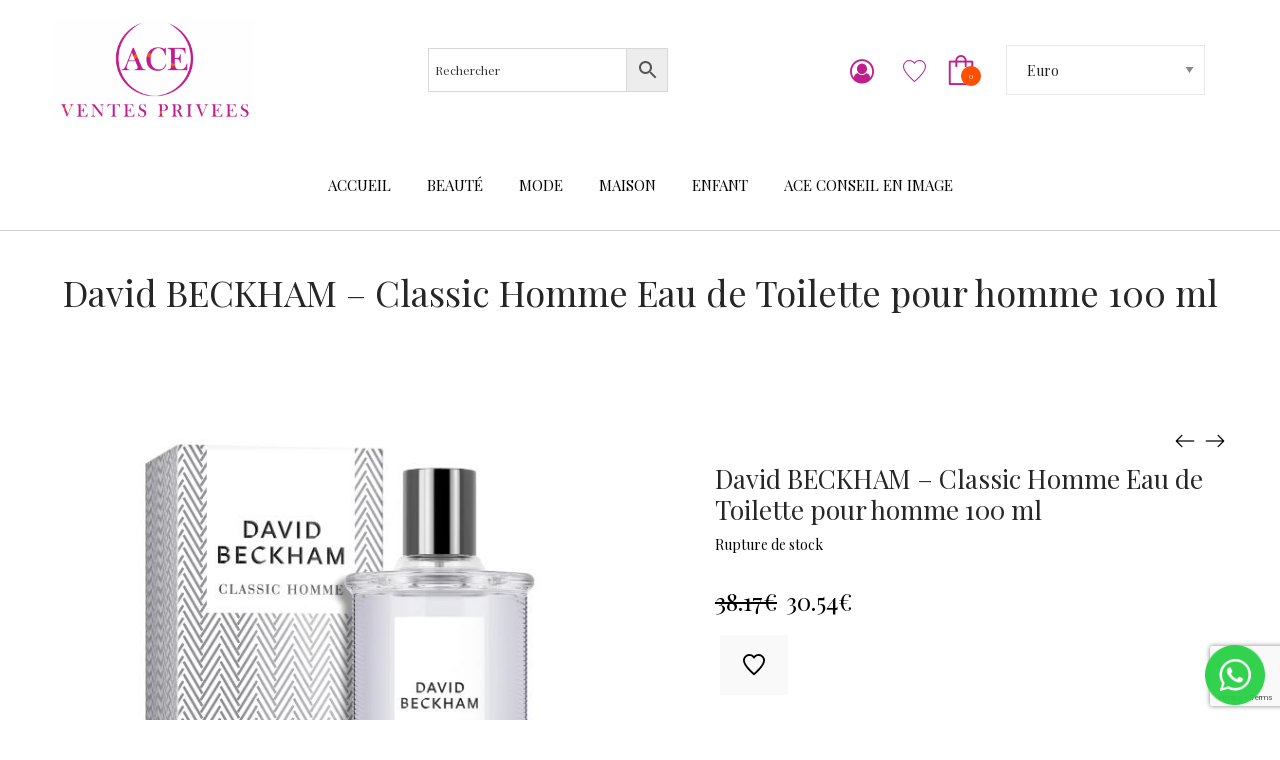

--- FILE ---
content_type: text/html; charset=UTF-8
request_url: https://aceventesprivees.com/produit/david-beckham-classic-homme-eau-de-toilette-pour-homme-100-ml/
body_size: 33836
content:
<!DOCTYPE html>
<html lang="fr-FR">
<head>
    <meta charset="UTF-8">
    <!--[if IE]>
    <meta http-equiv="X-UA-Compatible" content="IE=edge,chrome=1">
    <![endif]-->
    <meta name="viewport" content="user-scalable=no, width=device-width, initial-scale=1.0" />
    <meta name="apple-mobile-web-app-capable" content="yes" />
    <link rel="profile" href="http://gmpg.org/xfn/11">
    <link rel="pingback" href="https://aceventesprivees.com/xmlrpc.php">
    <meta name='robots' content='index, follow, max-image-preview:large, max-snippet:-1, max-video-preview:-1' />
<script>window._wca = window._wca || [];</script>

	<!-- This site is optimized with the Yoast SEO plugin v22.5 - https://yoast.com/wordpress/plugins/seo/ -->
	<title>David BECKHAM - Classic Homme Eau de Toilette pour homme 100 ml - ACE Ventes privées</title>
	<link rel="canonical" href="https://aceventesprivees.com/produit/david-beckham-classic-homme-eau-de-toilette-pour-homme-100-ml/" />
	<meta property="og:locale" content="fr_FR" />
	<meta property="og:type" content="article" />
	<meta property="og:title" content="David BECKHAM - Classic Homme Eau de Toilette pour homme 100 ml - ACE Ventes privées" />
	<meta property="og:description" content="L’eau de toilette David Beckham Classic Homme deviendra l’accessoire idéal des hommes qui aiment la légèreté de style et qui suivent toujours leur instinct. parfum épicé parfum boisé excelle sur les hommes qui ne craignent pas d’être eux-mêmes senteur parfaite pour tous les jours" />
	<meta property="og:url" content="https://aceventesprivees.com/produit/david-beckham-classic-homme-eau-de-toilette-pour-homme-100-ml/" />
	<meta property="og:site_name" content="ACE Ventes privées" />
	<meta property="article:modified_time" content="2025-12-16T12:59:47+00:00" />
	<meta property="og:image" content="https://aceventesprivees.com/wp-content/uploads/2023/10/Classic-homme-eau-de-toilette-david-beckam1.jpg" />
	<meta property="og:image:width" content="601" />
	<meta property="og:image:height" content="542" />
	<meta property="og:image:type" content="image/jpeg" />
	<meta name="twitter:card" content="summary_large_image" />
	<meta name="twitter:label1" content="Durée de lecture estimée" />
	<meta name="twitter:data1" content="1 minute" />
	<script type="application/ld+json" class="yoast-schema-graph">{"@context":"https://schema.org","@graph":[{"@type":"WebPage","@id":"https://aceventesprivees.com/produit/david-beckham-classic-homme-eau-de-toilette-pour-homme-100-ml/","url":"https://aceventesprivees.com/produit/david-beckham-classic-homme-eau-de-toilette-pour-homme-100-ml/","name":"David BECKHAM - Classic Homme Eau de Toilette pour homme 100 ml - ACE Ventes privées","isPartOf":{"@id":"https://aceventesprivees.com/#website"},"primaryImageOfPage":{"@id":"https://aceventesprivees.com/produit/david-beckham-classic-homme-eau-de-toilette-pour-homme-100-ml/#primaryimage"},"image":{"@id":"https://aceventesprivees.com/produit/david-beckham-classic-homme-eau-de-toilette-pour-homme-100-ml/#primaryimage"},"thumbnailUrl":"https://aceventesprivees.com/wp-content/uploads/2023/10/Classic-homme-eau-de-toilette-david-beckam1.jpg","datePublished":"2023-10-14T11:30:09+00:00","dateModified":"2025-12-16T12:59:47+00:00","breadcrumb":{"@id":"https://aceventesprivees.com/produit/david-beckham-classic-homme-eau-de-toilette-pour-homme-100-ml/#breadcrumb"},"inLanguage":"fr-FR","potentialAction":[{"@type":"ReadAction","target":["https://aceventesprivees.com/produit/david-beckham-classic-homme-eau-de-toilette-pour-homme-100-ml/"]}]},{"@type":"ImageObject","inLanguage":"fr-FR","@id":"https://aceventesprivees.com/produit/david-beckham-classic-homme-eau-de-toilette-pour-homme-100-ml/#primaryimage","url":"https://aceventesprivees.com/wp-content/uploads/2023/10/Classic-homme-eau-de-toilette-david-beckam1.jpg","contentUrl":"https://aceventesprivees.com/wp-content/uploads/2023/10/Classic-homme-eau-de-toilette-david-beckam1.jpg","width":601,"height":542},{"@type":"BreadcrumbList","@id":"https://aceventesprivees.com/produit/david-beckham-classic-homme-eau-de-toilette-pour-homme-100-ml/#breadcrumb","itemListElement":[{"@type":"ListItem","position":1,"name":"Accueil","item":"https://aceventesprivees.com/"},{"@type":"ListItem","position":2,"name":"Boutique","item":"https://aceventesprivees.com/boutique/"},{"@type":"ListItem","position":3,"name":"David BECKHAM &#8211; Classic Homme Eau de Toilette pour homme 100 ml"}]},{"@type":"WebSite","@id":"https://aceventesprivees.com/#website","url":"https://aceventesprivees.com/","name":"ACE Ventes privées","description":"Toutes vos envies en un clic","potentialAction":[{"@type":"SearchAction","target":{"@type":"EntryPoint","urlTemplate":"https://aceventesprivees.com/?s={search_term_string}"},"query-input":"required name=search_term_string"}],"inLanguage":"fr-FR"}]}</script>
	<!-- / Yoast SEO plugin. -->


<link rel='dns-prefetch' href='//stats.wp.com' />
<link rel='dns-prefetch' href='//fonts.googleapis.com' />
<link rel='dns-prefetch' href='//www.googletagmanager.com' />
<link rel="alternate" type="application/rss+xml" title="ACE Ventes privées &raquo; Flux" href="https://aceventesprivees.com/feed/" />
<link rel="alternate" type="application/rss+xml" title="ACE Ventes privées &raquo; Flux des commentaires" href="https://aceventesprivees.com/comments/feed/" />
<script type="text/javascript">
/* <![CDATA[ */
window._wpemojiSettings = {"baseUrl":"https:\/\/s.w.org\/images\/core\/emoji\/15.0.3\/72x72\/","ext":".png","svgUrl":"https:\/\/s.w.org\/images\/core\/emoji\/15.0.3\/svg\/","svgExt":".svg","source":{"concatemoji":"https:\/\/aceventesprivees.com\/wp-includes\/js\/wp-emoji-release.min.js?ver=6.5.7"}};
/*! This file is auto-generated */
!function(i,n){var o,s,e;function c(e){try{var t={supportTests:e,timestamp:(new Date).valueOf()};sessionStorage.setItem(o,JSON.stringify(t))}catch(e){}}function p(e,t,n){e.clearRect(0,0,e.canvas.width,e.canvas.height),e.fillText(t,0,0);var t=new Uint32Array(e.getImageData(0,0,e.canvas.width,e.canvas.height).data),r=(e.clearRect(0,0,e.canvas.width,e.canvas.height),e.fillText(n,0,0),new Uint32Array(e.getImageData(0,0,e.canvas.width,e.canvas.height).data));return t.every(function(e,t){return e===r[t]})}function u(e,t,n){switch(t){case"flag":return n(e,"\ud83c\udff3\ufe0f\u200d\u26a7\ufe0f","\ud83c\udff3\ufe0f\u200b\u26a7\ufe0f")?!1:!n(e,"\ud83c\uddfa\ud83c\uddf3","\ud83c\uddfa\u200b\ud83c\uddf3")&&!n(e,"\ud83c\udff4\udb40\udc67\udb40\udc62\udb40\udc65\udb40\udc6e\udb40\udc67\udb40\udc7f","\ud83c\udff4\u200b\udb40\udc67\u200b\udb40\udc62\u200b\udb40\udc65\u200b\udb40\udc6e\u200b\udb40\udc67\u200b\udb40\udc7f");case"emoji":return!n(e,"\ud83d\udc26\u200d\u2b1b","\ud83d\udc26\u200b\u2b1b")}return!1}function f(e,t,n){var r="undefined"!=typeof WorkerGlobalScope&&self instanceof WorkerGlobalScope?new OffscreenCanvas(300,150):i.createElement("canvas"),a=r.getContext("2d",{willReadFrequently:!0}),o=(a.textBaseline="top",a.font="600 32px Arial",{});return e.forEach(function(e){o[e]=t(a,e,n)}),o}function t(e){var t=i.createElement("script");t.src=e,t.defer=!0,i.head.appendChild(t)}"undefined"!=typeof Promise&&(o="wpEmojiSettingsSupports",s=["flag","emoji"],n.supports={everything:!0,everythingExceptFlag:!0},e=new Promise(function(e){i.addEventListener("DOMContentLoaded",e,{once:!0})}),new Promise(function(t){var n=function(){try{var e=JSON.parse(sessionStorage.getItem(o));if("object"==typeof e&&"number"==typeof e.timestamp&&(new Date).valueOf()<e.timestamp+604800&&"object"==typeof e.supportTests)return e.supportTests}catch(e){}return null}();if(!n){if("undefined"!=typeof Worker&&"undefined"!=typeof OffscreenCanvas&&"undefined"!=typeof URL&&URL.createObjectURL&&"undefined"!=typeof Blob)try{var e="postMessage("+f.toString()+"("+[JSON.stringify(s),u.toString(),p.toString()].join(",")+"));",r=new Blob([e],{type:"text/javascript"}),a=new Worker(URL.createObjectURL(r),{name:"wpTestEmojiSupports"});return void(a.onmessage=function(e){c(n=e.data),a.terminate(),t(n)})}catch(e){}c(n=f(s,u,p))}t(n)}).then(function(e){for(var t in e)n.supports[t]=e[t],n.supports.everything=n.supports.everything&&n.supports[t],"flag"!==t&&(n.supports.everythingExceptFlag=n.supports.everythingExceptFlag&&n.supports[t]);n.supports.everythingExceptFlag=n.supports.everythingExceptFlag&&!n.supports.flag,n.DOMReady=!1,n.readyCallback=function(){n.DOMReady=!0}}).then(function(){return e}).then(function(){var e;n.supports.everything||(n.readyCallback(),(e=n.source||{}).concatemoji?t(e.concatemoji):e.wpemoji&&e.twemoji&&(t(e.twemoji),t(e.wpemoji)))}))}((window,document),window._wpemojiSettings);
/* ]]> */
</script>
<style id='wp-emoji-styles-inline-css' type='text/css'>

	img.wp-smiley, img.emoji {
		display: inline !important;
		border: none !important;
		box-shadow: none !important;
		height: 1em !important;
		width: 1em !important;
		margin: 0 0.07em !important;
		vertical-align: -0.1em !important;
		background: none !important;
		padding: 0 !important;
	}
</style>
<link rel='stylesheet' id='wp-block-library-css' href='https://aceventesprivees.com/wp-includes/css/dist/block-library/style.min.css?ver=6.5.7'  media='all' />
<style id='wp-block-library-inline-css' type='text/css'>
.has-text-align-justify{text-align:justify;}
</style>
<link rel='stylesheet' id='mediaelement-css' href='https://aceventesprivees.com/wp-includes/js/mediaelement/mediaelementplayer-legacy.min.css?ver=4.2.17'  media='all' />
<link rel='stylesheet' id='wp-mediaelement-css' href='https://aceventesprivees.com/wp-includes/js/mediaelement/wp-mediaelement.min.css?ver=6.5.7'  media='all' />
<style id='jetpack-sharing-buttons-style-inline-css' type='text/css'>
.jetpack-sharing-buttons__services-list{display:flex;flex-direction:row;flex-wrap:wrap;gap:0;list-style-type:none;margin:5px;padding:0}.jetpack-sharing-buttons__services-list.has-small-icon-size{font-size:12px}.jetpack-sharing-buttons__services-list.has-normal-icon-size{font-size:16px}.jetpack-sharing-buttons__services-list.has-large-icon-size{font-size:24px}.jetpack-sharing-buttons__services-list.has-huge-icon-size{font-size:36px}@media print{.jetpack-sharing-buttons__services-list{display:none!important}}.editor-styles-wrapper .wp-block-jetpack-sharing-buttons{gap:0;padding-inline-start:0}ul.jetpack-sharing-buttons__services-list.has-background{padding:1.25em 2.375em}
</style>
<style id='classic-theme-styles-inline-css' type='text/css'>
/*! This file is auto-generated */
.wp-block-button__link{color:#fff;background-color:#32373c;border-radius:9999px;box-shadow:none;text-decoration:none;padding:calc(.667em + 2px) calc(1.333em + 2px);font-size:1.125em}.wp-block-file__button{background:#32373c;color:#fff;text-decoration:none}
</style>
<style id='global-styles-inline-css' type='text/css'>
body{--wp--preset--color--black: #000000;--wp--preset--color--cyan-bluish-gray: #abb8c3;--wp--preset--color--white: #ffffff;--wp--preset--color--pale-pink: #f78da7;--wp--preset--color--vivid-red: #cf2e2e;--wp--preset--color--luminous-vivid-orange: #ff6900;--wp--preset--color--luminous-vivid-amber: #fcb900;--wp--preset--color--light-green-cyan: #7bdcb5;--wp--preset--color--vivid-green-cyan: #00d084;--wp--preset--color--pale-cyan-blue: #8ed1fc;--wp--preset--color--vivid-cyan-blue: #0693e3;--wp--preset--color--vivid-purple: #9b51e0;--wp--preset--gradient--vivid-cyan-blue-to-vivid-purple: linear-gradient(135deg,rgba(6,147,227,1) 0%,rgb(155,81,224) 100%);--wp--preset--gradient--light-green-cyan-to-vivid-green-cyan: linear-gradient(135deg,rgb(122,220,180) 0%,rgb(0,208,130) 100%);--wp--preset--gradient--luminous-vivid-amber-to-luminous-vivid-orange: linear-gradient(135deg,rgba(252,185,0,1) 0%,rgba(255,105,0,1) 100%);--wp--preset--gradient--luminous-vivid-orange-to-vivid-red: linear-gradient(135deg,rgba(255,105,0,1) 0%,rgb(207,46,46) 100%);--wp--preset--gradient--very-light-gray-to-cyan-bluish-gray: linear-gradient(135deg,rgb(238,238,238) 0%,rgb(169,184,195) 100%);--wp--preset--gradient--cool-to-warm-spectrum: linear-gradient(135deg,rgb(74,234,220) 0%,rgb(151,120,209) 20%,rgb(207,42,186) 40%,rgb(238,44,130) 60%,rgb(251,105,98) 80%,rgb(254,248,76) 100%);--wp--preset--gradient--blush-light-purple: linear-gradient(135deg,rgb(255,206,236) 0%,rgb(152,150,240) 100%);--wp--preset--gradient--blush-bordeaux: linear-gradient(135deg,rgb(254,205,165) 0%,rgb(254,45,45) 50%,rgb(107,0,62) 100%);--wp--preset--gradient--luminous-dusk: linear-gradient(135deg,rgb(255,203,112) 0%,rgb(199,81,192) 50%,rgb(65,88,208) 100%);--wp--preset--gradient--pale-ocean: linear-gradient(135deg,rgb(255,245,203) 0%,rgb(182,227,212) 50%,rgb(51,167,181) 100%);--wp--preset--gradient--electric-grass: linear-gradient(135deg,rgb(202,248,128) 0%,rgb(113,206,126) 100%);--wp--preset--gradient--midnight: linear-gradient(135deg,rgb(2,3,129) 0%,rgb(40,116,252) 100%);--wp--preset--font-size--small: 13px;--wp--preset--font-size--medium: 20px;--wp--preset--font-size--large: 36px;--wp--preset--font-size--x-large: 42px;--wp--preset--spacing--20: 0.44rem;--wp--preset--spacing--30: 0.67rem;--wp--preset--spacing--40: 1rem;--wp--preset--spacing--50: 1.5rem;--wp--preset--spacing--60: 2.25rem;--wp--preset--spacing--70: 3.38rem;--wp--preset--spacing--80: 5.06rem;--wp--preset--shadow--natural: 6px 6px 9px rgba(0, 0, 0, 0.2);--wp--preset--shadow--deep: 12px 12px 50px rgba(0, 0, 0, 0.4);--wp--preset--shadow--sharp: 6px 6px 0px rgba(0, 0, 0, 0.2);--wp--preset--shadow--outlined: 6px 6px 0px -3px rgba(255, 255, 255, 1), 6px 6px rgba(0, 0, 0, 1);--wp--preset--shadow--crisp: 6px 6px 0px rgba(0, 0, 0, 1);}:where(.is-layout-flex){gap: 0.5em;}:where(.is-layout-grid){gap: 0.5em;}body .is-layout-flex{display: flex;}body .is-layout-flex{flex-wrap: wrap;align-items: center;}body .is-layout-flex > *{margin: 0;}body .is-layout-grid{display: grid;}body .is-layout-grid > *{margin: 0;}:where(.wp-block-columns.is-layout-flex){gap: 2em;}:where(.wp-block-columns.is-layout-grid){gap: 2em;}:where(.wp-block-post-template.is-layout-flex){gap: 1.25em;}:where(.wp-block-post-template.is-layout-grid){gap: 1.25em;}.has-black-color{color: var(--wp--preset--color--black) !important;}.has-cyan-bluish-gray-color{color: var(--wp--preset--color--cyan-bluish-gray) !important;}.has-white-color{color: var(--wp--preset--color--white) !important;}.has-pale-pink-color{color: var(--wp--preset--color--pale-pink) !important;}.has-vivid-red-color{color: var(--wp--preset--color--vivid-red) !important;}.has-luminous-vivid-orange-color{color: var(--wp--preset--color--luminous-vivid-orange) !important;}.has-luminous-vivid-amber-color{color: var(--wp--preset--color--luminous-vivid-amber) !important;}.has-light-green-cyan-color{color: var(--wp--preset--color--light-green-cyan) !important;}.has-vivid-green-cyan-color{color: var(--wp--preset--color--vivid-green-cyan) !important;}.has-pale-cyan-blue-color{color: var(--wp--preset--color--pale-cyan-blue) !important;}.has-vivid-cyan-blue-color{color: var(--wp--preset--color--vivid-cyan-blue) !important;}.has-vivid-purple-color{color: var(--wp--preset--color--vivid-purple) !important;}.has-black-background-color{background-color: var(--wp--preset--color--black) !important;}.has-cyan-bluish-gray-background-color{background-color: var(--wp--preset--color--cyan-bluish-gray) !important;}.has-white-background-color{background-color: var(--wp--preset--color--white) !important;}.has-pale-pink-background-color{background-color: var(--wp--preset--color--pale-pink) !important;}.has-vivid-red-background-color{background-color: var(--wp--preset--color--vivid-red) !important;}.has-luminous-vivid-orange-background-color{background-color: var(--wp--preset--color--luminous-vivid-orange) !important;}.has-luminous-vivid-amber-background-color{background-color: var(--wp--preset--color--luminous-vivid-amber) !important;}.has-light-green-cyan-background-color{background-color: var(--wp--preset--color--light-green-cyan) !important;}.has-vivid-green-cyan-background-color{background-color: var(--wp--preset--color--vivid-green-cyan) !important;}.has-pale-cyan-blue-background-color{background-color: var(--wp--preset--color--pale-cyan-blue) !important;}.has-vivid-cyan-blue-background-color{background-color: var(--wp--preset--color--vivid-cyan-blue) !important;}.has-vivid-purple-background-color{background-color: var(--wp--preset--color--vivid-purple) !important;}.has-black-border-color{border-color: var(--wp--preset--color--black) !important;}.has-cyan-bluish-gray-border-color{border-color: var(--wp--preset--color--cyan-bluish-gray) !important;}.has-white-border-color{border-color: var(--wp--preset--color--white) !important;}.has-pale-pink-border-color{border-color: var(--wp--preset--color--pale-pink) !important;}.has-vivid-red-border-color{border-color: var(--wp--preset--color--vivid-red) !important;}.has-luminous-vivid-orange-border-color{border-color: var(--wp--preset--color--luminous-vivid-orange) !important;}.has-luminous-vivid-amber-border-color{border-color: var(--wp--preset--color--luminous-vivid-amber) !important;}.has-light-green-cyan-border-color{border-color: var(--wp--preset--color--light-green-cyan) !important;}.has-vivid-green-cyan-border-color{border-color: var(--wp--preset--color--vivid-green-cyan) !important;}.has-pale-cyan-blue-border-color{border-color: var(--wp--preset--color--pale-cyan-blue) !important;}.has-vivid-cyan-blue-border-color{border-color: var(--wp--preset--color--vivid-cyan-blue) !important;}.has-vivid-purple-border-color{border-color: var(--wp--preset--color--vivid-purple) !important;}.has-vivid-cyan-blue-to-vivid-purple-gradient-background{background: var(--wp--preset--gradient--vivid-cyan-blue-to-vivid-purple) !important;}.has-light-green-cyan-to-vivid-green-cyan-gradient-background{background: var(--wp--preset--gradient--light-green-cyan-to-vivid-green-cyan) !important;}.has-luminous-vivid-amber-to-luminous-vivid-orange-gradient-background{background: var(--wp--preset--gradient--luminous-vivid-amber-to-luminous-vivid-orange) !important;}.has-luminous-vivid-orange-to-vivid-red-gradient-background{background: var(--wp--preset--gradient--luminous-vivid-orange-to-vivid-red) !important;}.has-very-light-gray-to-cyan-bluish-gray-gradient-background{background: var(--wp--preset--gradient--very-light-gray-to-cyan-bluish-gray) !important;}.has-cool-to-warm-spectrum-gradient-background{background: var(--wp--preset--gradient--cool-to-warm-spectrum) !important;}.has-blush-light-purple-gradient-background{background: var(--wp--preset--gradient--blush-light-purple) !important;}.has-blush-bordeaux-gradient-background{background: var(--wp--preset--gradient--blush-bordeaux) !important;}.has-luminous-dusk-gradient-background{background: var(--wp--preset--gradient--luminous-dusk) !important;}.has-pale-ocean-gradient-background{background: var(--wp--preset--gradient--pale-ocean) !important;}.has-electric-grass-gradient-background{background: var(--wp--preset--gradient--electric-grass) !important;}.has-midnight-gradient-background{background: var(--wp--preset--gradient--midnight) !important;}.has-small-font-size{font-size: var(--wp--preset--font-size--small) !important;}.has-medium-font-size{font-size: var(--wp--preset--font-size--medium) !important;}.has-large-font-size{font-size: var(--wp--preset--font-size--large) !important;}.has-x-large-font-size{font-size: var(--wp--preset--font-size--x-large) !important;}
.wp-block-navigation a:where(:not(.wp-element-button)){color: inherit;}
:where(.wp-block-post-template.is-layout-flex){gap: 1.25em;}:where(.wp-block-post-template.is-layout-grid){gap: 1.25em;}
:where(.wp-block-columns.is-layout-flex){gap: 2em;}:where(.wp-block-columns.is-layout-grid){gap: 2em;}
.wp-block-pullquote{font-size: 1.5em;line-height: 1.6;}
</style>
<link rel='stylesheet' id='contact-form-7-css' href='https://aceventesprivees.com/wp-content/plugins/contact-form-7/includes/css/styles.css?ver=5.9.3'  media='all' />
<style id='woocommerce-inline-inline-css' type='text/css'>
.woocommerce form .form-row .required { visibility: visible; }
</style>
<link rel='stylesheet' id='aws-style-css' href='https://aceventesprivees.com/wp-content/plugins/advanced-woo-search/assets/css/common.min.css?ver=3.05'  media='all' />
<link rel='stylesheet' id='lahfb-frontend-styles-css' href='https://aceventesprivees.com/wp-content/plugins/lastudio-header-footer-builders/assets/src/frontend/header-builder.css?ver=1.0.5'  media='all' />
<link rel='stylesheet' id='woo-multi-currency-css' href='https://aceventesprivees.com/wp-content/plugins/woo-multi-currency/css/woo-multi-currency.min.css?ver=2.2.2'  media='all' />
<style id='woo-multi-currency-inline-css' type='text/css'>
.woo-multi-currency .wmc-list-currencies .wmc-currency.wmc-active,.woo-multi-currency .wmc-list-currencies .wmc-currency:hover {background: #f78080 !important;}
		.woo-multi-currency .wmc-list-currencies .wmc-currency,.woo-multi-currency .wmc-title, .woo-multi-currency.wmc-price-switcher a {background: #212121 !important;}
		.woo-multi-currency .wmc-title, .woo-multi-currency .wmc-list-currencies .wmc-currency span,.woo-multi-currency .wmc-list-currencies .wmc-currency a,.woo-multi-currency.wmc-price-switcher a {color: #ffffff !important;}.woo-multi-currency.wmc-shortcode .wmc-currency{background-color:#ffffff;color:#212121}.woo-multi-currency.wmc-shortcode .wmc-currency.wmc-active,.woo-multi-currency.wmc-shortcode .wmc-current-currency{background-color:#ffffff;color:#212121}.woo-multi-currency.wmc-shortcode.vertical-currency-symbols-circle:not(.wmc-currency-trigger-click) .wmc-currency-wrapper:hover .wmc-sub-currency,.woo-multi-currency.wmc-shortcode.vertical-currency-symbols-circle.wmc-currency-trigger-click .wmc-sub-currency{animation: height_slide 100ms;}@keyframes height_slide {0% {height: 0;} 100% {height: 100%;} }
</style>
<link rel='stylesheet' id='wmc-flags-css' href='https://aceventesprivees.com/wp-content/plugins/woo-multi-currency/css/flags-64.min.css?ver=6.5.7'  media='all' />
<link rel='stylesheet' id='stripe_styles-css' href='https://aceventesprivees.com/wp-content/plugins/woocommerce-gateway-stripe/assets/css/stripe-styles.css?ver=8.2.0'  media='all' />
<link rel='stylesheet' id='msl-main-css' href='https://aceventesprivees.com/wp-content/plugins/master-slider/public/assets/css/masterslider.main.css?ver=3.9.9'  media='all' />
<link rel='stylesheet' id='msl-custom-css' href='https://aceventesprivees.com/wp-content/uploads/master-slider/custom.css?ver=1.8'  media='all' />
<link rel='stylesheet' id='font-awesome-css' href='https://aceventesprivees.com/wp-content/themes/zuka/assets/css/font-awesome.min.css?ver=1.0'  media='all' />
<style id='font-awesome-inline-css' type='text/css'>
@font-face{
                font-family: 'FontAwesome';
                src: url('//aceventesprivees.com/wp-content/themes/zuka/assets/fonts/fontawesome-webfont.eot');
                src: url('//aceventesprivees.com/wp-content/themes/zuka/assets/fonts/fontawesome-webfont.eot') format('embedded-opentype'),
                     url('//aceventesprivees.com/wp-content/themes/zuka/assets/fonts/fontawesome-webfont.woff2') format('woff2'),
                     url('//aceventesprivees.com/wp-content/themes/zuka/assets/fonts/fontawesome-webfont.woff') format('woff'),
                     url('//aceventesprivees.com/wp-content/themes/zuka/assets/fonts/fontawesome-webfont.ttf') format('truetype'),
                     url('//aceventesprivees.com/wp-content/themes/zuka/assets/fonts/fontawesome-webfont.svg') format('svg');
                font-weight:normal;
                font-style:normal
            }
</style>
<link rel='stylesheet' id='zuka-theme-css' href='https://aceventesprivees.com/wp-content/themes/zuka/style.css?ver=1.0'  media='all' />
<style id='zuka-theme-inline-css' type='text/css'>
.site-loading .la-image-loading {opacity: 1;visibility: visible}.la-image-loading.spinner-custom .content {width: 100px;margin-top: -50px;height: 100px;margin-left: -50px;text-align: center}.la-image-loading.spinner-custom .content img {width: auto;margin: 0 auto}.site-loading #page.site {opacity: 0;transition: all .3s ease-in-out}#page.site {opacity: 1}.la-image-loading {opacity: 0;position: fixed;z-index: 999999;left: 0;top: 0;right: 0;bottom: 0;background: #fff;overflow: hidden;transition: all .3s ease-in-out;-webkit-transition: all .3s ease-in-out;visibility: hidden}.la-image-loading .content {position: absolute;width: 50px;height: 50px;top: 50%;left: 50%;margin-left: -25px;margin-top: -25px}.la-loader.spinner1 {width: 40px;height: 40px;margin: 5px;display: block;box-shadow: 0 0 20px 0 rgba(0, 0, 0, 0.15);-webkit-box-shadow: 0 0 20px 0 rgba(0, 0, 0, 0.15);-webkit-animation: la-rotateplane 1.2s infinite ease-in-out;animation: la-rotateplane 1.2s infinite ease-in-out;border-radius: 3px;-moz-border-radius: 3px;-webkit-border-radius: 3px}.la-loader.spinner2 {width: 40px;height: 40px;margin: 5px;box-shadow: 0 0 20px 0 rgba(0, 0, 0, 0.15);-webkit-box-shadow: 0 0 20px 0 rgba(0, 0, 0, 0.15);border-radius: 100%;-webkit-animation: la-scaleout 1.0s infinite ease-in-out;animation: la-scaleout 1.0s infinite ease-in-out}.la-loader.spinner3 {margin: 15px 0 0 -10px;width: 70px;text-align: center}.la-loader.spinner3 [class*="bounce"] {width: 18px;height: 18px;box-shadow: 0 0 20px 0 rgba(0, 0, 0, 0.15);-webkit-box-shadow: 0 0 20px 0 rgba(0, 0, 0, 0.15);border-radius: 100%;display: inline-block;-webkit-animation: la-bouncedelay 1.4s infinite ease-in-out;animation: la-bouncedelay 1.4s infinite ease-in-out;-webkit-animation-fill-mode: both;animation-fill-mode: both}.la-loader.spinner3 .bounce1 {-webkit-animation-delay: -.32s;animation-delay: -.32s}.la-loader.spinner3 .bounce2 {-webkit-animation-delay: -.16s;animation-delay: -.16s}.la-loader.spinner4 {margin: 5px;width: 40px;height: 40px;text-align: center;-webkit-animation: la-rotate 2.0s infinite linear;animation: la-rotate 2.0s infinite linear}.la-loader.spinner4 [class*="dot"] {width: 60%;height: 60%;display: inline-block;position: absolute;top: 0;border-radius: 100%;-webkit-animation: la-bounce 2.0s infinite ease-in-out;animation: la-bounce 2.0s infinite ease-in-out;box-shadow: 0 0 20px 0 rgba(0, 0, 0, 0.15);-webkit-box-shadow: 0 0 20px 0 rgba(0, 0, 0, 0.15)}.la-loader.spinner4 .dot2 {top: auto;bottom: 0;-webkit-animation-delay: -1.0s;animation-delay: -1.0s}.la-loader.spinner5 {margin: 5px;width: 40px;height: 40px}.la-loader.spinner5 div {width: 33%;height: 33%;float: left;-webkit-animation: la-cubeGridScaleDelay 1.3s infinite ease-in-out;animation: la-cubeGridScaleDelay 1.3s infinite ease-in-out}.la-loader.spinner5 div:nth-child(1), .la-loader.spinner5 div:nth-child(5), .la-loader.spinner5 div:nth-child(9) {-webkit-animation-delay: .2s;animation-delay: .2s}.la-loader.spinner5 div:nth-child(2), .la-loader.spinner5 div:nth-child(6) {-webkit-animation-delay: .3s;animation-delay: .3s}.la-loader.spinner5 div:nth-child(3) {-webkit-animation-delay: .4s;animation-delay: .4s}.la-loader.spinner5 div:nth-child(4), .la-loader.spinner5 div:nth-child(8) {-webkit-animation-delay: .1s;animation-delay: .1s}.la-loader.spinner5 div:nth-child(7) {-webkit-animation-delay: 0s;animation-delay: 0s}@-webkit-keyframes la-rotateplane {0% {-webkit-transform: perspective(120px)}50% {-webkit-transform: perspective(120px) rotateY(180deg)}100% {-webkit-transform: perspective(120px) rotateY(180deg) rotateX(180deg)}}@keyframes la-rotateplane {0% {transform: perspective(120px) rotateX(0deg) rotateY(0deg)}50% {transform: perspective(120px) rotateX(-180.1deg) rotateY(0deg)}100% {transform: perspective(120px) rotateX(-180deg) rotateY(-179.9deg)}}@-webkit-keyframes la-scaleout {0% {-webkit-transform: scale(0)}100% {-webkit-transform: scale(1);opacity: 0}}@keyframes la-scaleout {0% {transform: scale(0);-webkit-transform: scale(0)}100% {transform: scale(1);-webkit-transform: scale(1);opacity: 0}}@-webkit-keyframes la-bouncedelay {0%, 80%, 100% {-webkit-transform: scale(0)}40% {-webkit-transform: scale(1)}}@keyframes la-bouncedelay {0%, 80%, 100% {transform: scale(0)}40% {transform: scale(1)}}@-webkit-keyframes la-rotate {100% {-webkit-transform: rotate(360deg)}}@keyframes la-rotate {100% {transform: rotate(360deg);-webkit-transform: rotate(360deg)}}@-webkit-keyframes la-bounce {0%, 100% {-webkit-transform: scale(0)}50% {-webkit-transform: scale(1)}}@keyframes la-bounce {0%, 100% {transform: scale(0)}50% {transform: scale(1)}}@-webkit-keyframes la-cubeGridScaleDelay {0% {-webkit-transform: scale3d(1, 1, 1)}35% {-webkit-transform: scale3d(0, 0, 1)}70% {-webkit-transform: scale3d(1, 1, 1)}100% {-webkit-transform: scale3d(1, 1, 1)}}@keyframes la-cubeGridScaleDelay {0% {transform: scale3d(1, 1, 1)}35% {transform: scale3d(0, 0, 1)}70% {transform: scale3d(1, 1, 1)}100% {transform: scale3d(1, 1, 1)}}.la-loader.spinner1, .la-loader.spinner2, .la-loader.spinner3 [class*="bounce"], .la-loader.spinner4 [class*="dot"], .la-loader.spinner5 div{background-color: #c01d8d}.show-when-logged{display: none !important}.section-page-header{color: rgba(0,0,0,0.7);background-repeat: repeat;background-position: left top}.section-page-header .page-title{color: #262626}.section-page-header a{color: rgba(0,0,0,0.7)}.section-page-header a:hover{color: #cf987e}.section-page-header .page-header-inner{padding-top: 25px;padding-bottom: 25px}@media(min-width: 768px){.section-page-header .page-header-inner{padding-top: 25px;padding-bottom: 25px}}@media(min-width: 992px){.section-page-header .page-header-inner{padding-top: 40px;padding-bottom: 40px}}@media(min-width: 1440px){.section-page-header .page-header-inner{padding-top: 20px;padding-bottom: 20px}}.site-main{padding-top:70px;padding-bottom:30px}body.zuka-body{font-size: 14px;background-repeat: repeat;background-position: left top}body.zuka-body.body-boxed #page.site{width: 1230px;max-width: 100%;margin-left: auto;margin-right: auto;background-repeat: repeat;background-position: left top}body.zuka-body.body-boxed .site-header .site-header-inner{max-width: 1230px}body.zuka-body.body-boxed .site-header.is-sticky .site-header-inner{left: calc( (100% - 1230px)/2 );left: -webkit-calc( (100% - 1230px)/2 )}#masthead_aside,.site-header .site-header-inner{background-repeat: repeat;background-position: left top;background-attachment: scroll;background-color: #fff}.enable-header-transparency .site-header:not(.is-sticky) .site-header-inner{background-repeat: repeat;background-position: left top;background-attachment: scroll;background-color: rgba(0,0,0,0)}.footer-top{background-repeat: repeat;background-position: left top;background-color: #e0e0e0;padding-top:50px;padding-bottom:50px}.open-newsletter-popup .lightcase-inlineWrap{background-repeat: repeat;background-position: left top}.header-v6 #masthead_aside .mega-menu > li > a,.header-v7 #header_aside .mega-menu > li > a,.site-main-nav .main-menu > li > a{font-size: 16px}.mega-menu .popup{font-size: 12px}.mega-menu .mm-popup-wide .inner > ul.sub-menu > li li > a,.mega-menu .mm-popup-narrow li.menu-item > a{font-size: 12px}.mega-menu .mm-popup-wide .inner > ul.sub-menu > li > a{font-size: 13px}.site-header .site-branding a{height: 100px;line-height: 100px}.site-header .header-component-inner{padding-top: 30px;padding-bottom: 30px}.site-header .header-main .la_com_action--dropdownmenu .menu,.site-header .mega-menu > li > .popup{margin-top: 50px}.site-header .header-main .la_com_action--dropdownmenu:hover .menu,.site-header .mega-menu > li:hover > .popup{margin-top: 30px}.site-header.is-sticky .site-branding a{height: 80px;line-height: 80px}.site-header.is-sticky .header-component-inner{padding-top: 20px;padding-bottom: 20px}.site-header.is-sticky .header-main .la_com_action--dropdownmenu .menu,.site-header.is-sticky .mega-menu > li > .popup{margin-top: 40px}.site-header.is-sticky .header-main .la_com_action--dropdownmenu:hover .menu,.site-header.is-sticky .mega-menu > li:hover > .popup{margin-top: 20px}@media(max-width: 1300px) and (min-width: 992px){.site-header .site-branding a{height: 100px;line-height: 100px}.site-header .header-component-inner{padding-top: 30px;padding-bottom: 30px}.site-header .header-main .la_com_action--dropdownmenu .menu,.site-header .mega-menu > li > .popup{margin-top: 50px}.site-header .header-main .la_com_action--dropdownmenu:hover .menu,.site-header .mega-menu > li:hover > .popup{margin-top: 30px}.site-header.is-sticky .site-branding a{height: 80px;line-height: 80px}.site-header.is-sticky .header-component-inner{padding-top: 20px;padding-bottom: 20px}.site-header.is-sticky .header-main .la_com_action--dropdownmenu .menu,.site-header.is-sticky .mega-menu > li > .popup{margin-top: 40px}.site-header.is-sticky .header-main .la_com_action--dropdownmenu:hover .menu,.site-header.is-sticky .mega-menu > li:hover > .popup{margin-top: 20px}}@media(max-width: 991px){.site-header-mobile .site-branding a{height: 70px;line-height: 70px}.site-header-mobile .header-component-inner{padding-top: 15px;padding-bottom: 15px}.site-header-mobile.is-sticky .site-branding a{height: 70px;line-height: 70px}.site-header-mobile.is-sticky .header-component-inner{padding-top: 15px;padding-bottom: 15px}}.header-v5 #masthead_aside{background-repeat: repeat;background-position: left top;background-attachment: scroll;background-color: #fff}.header-v5.enable-header-transparency #masthead_aside{background-repeat: repeat;background-position: left top;background-attachment: scroll;background-color: rgba(0,0,0,0)}.widget_recent_entries .pr-item .pr-item--right a, .heading-header-2 span, .showposts-loop .entry-title, .showposts-loop.grid-slider .loop__item__info .entry-title, .showposts-loop.grid-6 .loop__item__info .entry-title, .showposts-loop.grid-4 .loop__item__info .entry-title, .single_post_item--title .entry-title, .single_post_quote_wrap .quote-wrapper .format-content, .la_testimonials--style-2 .loop__item__desc, .la_testimonials--style-3 .loop__item__desc, .la_testimonials--style-4 .loop__item__desc, .la_testimonials--style-5 .loop__item__desc, .la_testimonials--style-7 .loop__item__desc, .la_testimonials--style-9 .loop__item__desc, .la-sc-icon-boxes.icon-type-number .type-number, .member--style-1 .loop__item__meta, .member--style-2 .member__item__role, .la-newsletter-popup h4, .la-blockquote.style-2 p, .la-blockquote.style-3 p, .products-grid-3 .product_item--info .product_item--title, .home_06_tab_product .vc_tta-tabs-list li a, blockquote:not(.la-blockquote),.la_testimonials--style-1 .loop__item__desc,.la_testimonials--style-1 .testimonial_item--role,.la_testimonials--style-8 .loop__item__desc,.elm-countdown.elm-countdown-style-3 .countdown-period,.elm-countdown.elm-countdown-style-4 .countdown-period,.la-blockquote.style-4 p,.three-font-family,.highlight-font-family {font-family: "Playfair Display", "Helvetica Neue", Arial, sans-serif}h1,.h1, h2,.h2, h3,.h3, h4,.h4, h5,.h5, h6,.h6, .la-service-box.service-type-3 .b-title1, .heading-font-family {font-family: "Playfair Display", "Helvetica Neue", Arial, sans-serif}body, .heading-header-2 span span, .la-blockquote.style-1 footer, .blog-custom-home-10 .showposts-loop .loop__item__info .entry-title, blockquote:not(.la-blockquote) cite {font-family: "Playfair Display", "Helvetica Neue", Arial, sans-serif}.background-color-primary, .slick__nav_style1 .slick-slider .slick-arrow:hover, .item--link-overlay:before, .slick-arrow.circle-border:hover, .lahfb-nav-wrap #nav > li.menu-item > a:before, .lahfb-nav-wrap #nav li.mega ul.sub-menu ul.mm-mega-ul > li > a:before, .lahfb-header-woo-cart-toggle .la-cart-modal-icon .header-cart-count-icon, #lastudio-header-builder .search-icon-primary.lahfb-search form:before, .dl-menu .tip.hot,.mega-menu .tip.hot,.menu .tip.hot, .showposts-loop.grid-slider .btn-readmore:hover, .comment-form .form-submit input:hover, .la_testimonials--style-4 .loop__item__desc:after, .pf-default.pf-style-1 .loop__item__info:after, .pf-default.pf-style-2 .loop__item__info, .pf-default.pf-style-4 .loop__item__info:after, .pf-default.pf-style-5 .loop__item__thumbnail--linkoverlay:before, .member--style-3 .member__item .item--social a:hover, .member--style-3 .loop__item__info2 .loop__item__meta:before, .member--style-4 .loop__item__thumbnail .item--social a:hover, .member--style-7 .loop__item__thumbnail .item--social a:hover, .pricing.style-1:hover .pricing__action a, .pricing.style-4:hover .pricing__action a, .pricing.style-5:hover .pricing__action a, .la-banner-box .banner--btn:hover, .woocommerce > .return-to-shop .button:hover, .la-newsletter-popup .yikes-easy-mc-form .yikes-easy-mc-submit-button:hover, .la_hotspot_sc[data-style="color_pulse"] .la_hotspot, .la_hotspot_sc .la_hotspot_wrap .nttip, .single-release-content .lastudio-release-buttons .lastudio-release-button a, .social-media-link.style-round a:hover, .social-media-link.style-square a:hover, .social-media-link.style-circle a:hover, .social-media-link.style-outline a:hover, .social-media-link.style-circle-outline a:hover, .wpcf7-submit:hover, .la-timeline-wrap.style-1 .timeline-block .timeline-dot, .product_item--info .elm-countdown .countdown-row, .products-list .product_item .product_item--thumbnail .product_item--action .quickview:hover,.products-list.products-list-special_1 .product_item--info .button:hover,.products-grid-3 .product_item_thumbnail_action .button:hover,.products-grid-2 .product_item_thumbnail_action .button:hover,.products-grid-1 .product_item_thumbnail_action .button:hover, .products-grid-3 .product_item_thumbnail_action .button.ajax_add_to_cart:hover, .products-grid-2 .product_item--action .button.add_to_cart_button, .woocommerce.special_offers .product_item--info .la-custom-badge, .la-woo-product-gallery > .woocommerce-product-gallery__trigger, .product--summary .single_add_to_cart_button:hover, .product--summary .add_compare:hover,.product--summary .add_wishlist:hover, .woocommerce-MyAccount-navigation li:hover a, .woocommerce-MyAccount-navigation li.is-active a, .registration-form .button, .socials-color a:hover, .home_05_banner_06.la-banner-box .banner--btn,.home_05_banner_3.la-banner-box .banner--btn,.home_05_banner_1.la-banner-box .banner--btn, .home_04_banner_slider_01 .slick-slider .slick-arrow:hover, .home_04_banner_slider_02 .slick-slider .slick-arrow:hover, .title-custom-deal, .heading_custom_blog_popular, .page-links > span:not(.page-links-title), .page-links > a:hover, .la-custom-badge, .calendar_wrap #today {background-color: #c01d8d}.background-color-secondary, .la-pagination ul .page-numbers.current, .la-pagination ul .page-numbers:hover, .slick-slider .slick-dots button, .wc-toolbar .wc-ordering ul li:hover a, .wc-toolbar .wc-ordering ul li.active a, .widget_layered_nav.widget_layered_nav--borderstyle li:hover a, .widget_layered_nav.widget_layered_nav--borderstyle li.active a, .comment-form .form-submit input, .pf-default.pf-style-3 .loop__item__info:after, .pricing.style-1 .pricing__action a, .woocommerce > .return-to-shop .button, .la-newsletter-popup .yikes-easy-mc-form .yikes-easy-mc-submit-button, .single-release-content .lastudio-release-buttons .lastudio-release-button a:hover, .social-media-link.style-round a, .social-media-link.style-square a, .social-media-link.style-circle a, .product--summary .single_add_to_cart_button {background-color: #000000}.background-color-secondary, .socials-color a {background-color: #9d9d9d}.background-color-body {background-color: #000000}.background-color-border, .showposts-loop.showposts-list.list-2 .loop__item__meta__middle:before, .custom-product-wrap .block_heading--title span:after {background-color: #e8e8e8}.showposts-loop.grid-slider .loop__item__inner, .la-woo-thumbs .la-thumb.slick-current.slick-active, #navigation_carousel_home1 button:hover {background-color: #262626}.la__tta .tab--2 .vc_tta-tabs-list li a:hover, .la__tta .tab--2 .vc_tta-tabs-list .vc_active a,.products-list.products-list-special_1 .product_item--info .elm-countdown .countdown-row, .home_09_banner_top.la-banner-box .banner--btn:hover {background-color: #0A9400}.home_05_banner_2.la-banner-box .banner--btn {background-color: #1C34AE}a:hover, .elm-loadmore-ajax a:hover, .search-form .search-button:hover, .slick-slider .slick-dots li:hover span,.slick-slider .slick-dots .slick-active span, .slick-slider .slick-arrow:hover,.la-slick-nav .slick-arrow:hover, .vertical-style ul li:hover a, .vertical-style ul li.active a, .widget.widget_product_tag_cloud a.active,.widget.widget_product_tag_cloud .active a,.widget.product-sort-by .active a,.widget.widget_layered_nav .active a,.widget.la-price-filter-list .active a, .product_list_widget a:hover, .lahfb-wrap .lahfb-nav-wrap #nav li.current ul li a:hover,.lahfb-wrap .lahfb-nav-wrap #nav ul.sub-menu li.current > a,.lahfb-wrap .lahfb-nav-wrap #nav ul li.menu-item:hover > a, #header_aside .btn-aside-toggle:hover, .dl-menu .tip.hot .tip-arrow:before,.mega-menu .tip.hot .tip-arrow:before,.menu .tip.hot .tip-arrow:before, .site-footer .social-media-link.style-default a i:hover, .showposts-loop.showposts-list .btn-readmore:hover, .showposts-loop.showposts-list.list-2 .loop__item__meta__top, .showposts-loop.showposts-list.list-3 .blog_item--category-link, .showposts-loop.grid-slider .loop__item__meta__top, .showposts-loop.grid-6 .loop__item__meta__top, .showposts-loop.grid-4 .loop__item__meta__top, .showposts-loop.grid-6 .btn-readmore:hover, .showposts-loop.grid-4 .btn-readmore:hover, .showposts-loop.grid-5 .loop__item__meta__top, .single-post-detail .loop__item__termlink, .post-navigation .nav-links .blog_pn_nav-text:hover,.post-navigation .nav-links .blog_pn_nav-title:hover, .la_testimonials--style-2 .entry-title, .la_testimonials--style-3 .entry-title, ul.list-icon-checked li:before,ol.list-icon-checked li:before,.list-icon-checked .wpb_wrapper > ol li:before,.list-icon-checked .wpb_wrapper > ul li:before, ul.list-icon-checked2 li:before,ol.list-icon-checked2 li:before,.list-icon-checked2 .wpb_wrapper > ol li:before,.list-icon-checked2 .wpb_wrapper > ul li:before, ul.list-icon-dots li:before,ol.list-icon-dots li:before,.list-icon-dots .wpb_wrapper > ol li:before,.list-icon-dots .wpb_wrapper > ul li:before, .ul_list__margin ul li:before, .vc_custom_heading.heading__button a:hover, .vc_custom_heading.heading__button2 a:hover, .member--style-3 .member__item .entry-title a:hover, .member--style-5 .entry-title, .member--style-7 .loop__item__meta, .wpb-js-composer .la__tta .vc_active .vc_tta-panel-heading .vc_tta-panel-title, .la__tta .tab--5 .elm-loadmore-ajax a:hover, .la__ttaac > .vc_tta.accordion--1 .vc_tta-panel.vc_active .vc_tta-title-text, .la-service-box.service-type-4 .box-inner:hover .b-title1, .easy_mc__style1 .yikes-easy-mc-form .yikes-easy-mc-submit-button:hover, .easy_mc__style3 .yikes-easy-mc-form .yikes-easy-mc-submit-button:hover, .la-lists-icon .la-sc-icon-item > span, ul.list-dots.primary > li:before,ul.list-checked.primary > li:before, body .vc_toggle.vc_toggle_default.vc_toggle_active .vc_toggle_title h4, .la-timeline-wrap.style-1 .timeline-block .timeline-subtitle, .product_item--thumbnail .elm-countdown .countdown-amount, .product_item .price ins, .product--summary .social--sharing a:hover, .cart-collaterals .woocommerce-shipping-calculator .button:hover,.cart-collaterals .la-coupon .button:hover, #customer_login .woocommerce-privacy-policy-text a, p.lost_password, .home_01_banner_slide .la-banner-box .banner--btn:hover, .home_03_banner_style.la-banner-box .banner--btn:hover, .home_05_box_product_top .products-grid .product_item .price .amount, .home_04_banner_slider_01 .slick-slider .slick-arrow:hover, .home_04_banner_slider_02 .slick-slider .slick-arrow:hover, .header-vdefault .loop__item__meta__top .loop__item__termlink a {color: #c01d8d}.text-color-primary {color: #c01d8d !important}.slick-arrow.circle-border:hover, .swatch-wrapper:hover, .swatch-wrapper.selected, .showposts-loop.grid-slider .btn-readmore:hover, .vc_custom_heading.heading__button a:hover, .member--style-2 .loop__item__thumbnail:after, .la__tta .tab--5 .elm-loadmore-ajax a:hover, .la-banner-box .banner--btn:hover, .la-service-box.service-type-4 .box-inner:hover, .social-media-link.style-outline a:hover, .social-media-link.style-circle-outline a:hover, .products-list.products-list-special_1 > li.product_item:nth-child(1) .product_item--info .add_to_cart_button:hover, .products-grid-3 .product_item_thumbnail_action .button.ajax_add_to_cart:hover, .products-grid-2 .product_item--action .button.add_to_cart_button, .home_05_banner_06.la-banner-box .banner--btn,.home_05_banner_3.la-banner-box .banner--btn,.home_05_banner_1.la-banner-box .banner--btn, .home_10_banner_top.la-banner-box .banner--btn:hover {border-color: #c01d8d}.border-color-primary {border-color: #c01d8d !important}.border-top-color-primary {border-top-color: #c01d8d !important}.border-bottom-color-primary {border-bottom-color: #c01d8d !important}.border-left-color-primary {border-left-color: #c01d8d !important}.border-right-color-primary {border-right-color: #c01d8d !important}.text-color-six {color: #1C34AE !important}.home_05_banner_2.la-banner-box .banner--btn {border-color: #1C34AE}.border-color-six {border-color: #1C34AE !important}.border-top-color-six {border-top-color: #1C34AE !important}.border-bottom-color-six {border-bottom-color: #1C34AE !important}.border-left-color-six {border-left-color: #1C34AE !important}.border-right-color-six {border-right-color: #1C34AE !important}.text-color-five {color: #4C3891 !important}.border-color-five {border-color: #4C3891 !important}.border-top-color-five {border-top-color: #4C3891 !important}.border-bottom-color-five {border-bottom-color: #4C3891 !important}.border-left-color-five {border-left-color: #4C3891 !important}.border-right-color-five {border-right-color: #4C3891 !important}.box-banner:hover .b-title {color: #0A9400}.text-color-four {color: #0A9400 !important}.la__tta .tab--2 .vc_tta-tabs-list li a:hover, .la__tta .tab--2 .vc_tta-tabs-list .vc_active a, .home_09_banner_top.la-banner-box .banner--btn:hover {border-color: #0A9400}.border-color-four {border-color: #0A9400 !important}.border-top-color-four {border-top-color: #0A9400 !important}.border-bottom-color-four {border-bottom-color: #0A9400 !important}.border-left-color-four {border-left-color: #0A9400 !important}.border-right-color-four {border-right-color: #0A9400 !important}.woocommerce-message,.woocommerce-error,.woocommerce-info, .form-row label, .wc-toolbar .woocommerce-result-count,.wc-toolbar .wc-view-toggle .active, .wc-toolbar .wc-view-count li.active, div.quantity, .widget_recent_entries .pr-item .pr-item--right a:not(:hover), .widget_recent_comments li.recentcomments a, .product_list_widget a, .product_list_widget .amount, .sf-fields .search-field:focus, #header_aside .btn-aside-toggle, .widget.widget_product_tag_cloud .tagcloud, .sidebar-inner .dokan-category-menu #cat-drop-stack > ul li.parent-cat-wrap, .showposts-loop .loop__item__meta--footer, .author-info__name,.author-info__link, .post-navigation .blog_pn_nav-title, .post-navigation .blog_pn_nav-text, .commentlist .comment-meta .comment-author, .woocommerce-Reviews .woocommerce-review__author, .woocommerce-Reviews .woocommerce-Reviews-title,.comments-container .comments-title h3,.comment-respond .comment-reply-title, .portfolio-nav, .pf-info-wrapper .pf-info-label, .pf-info-wrapper .social--sharing a:hover, .la_testimonials--style-1 .loop__item__desc, .la_testimonials--style-2 .testimonial_item, .la_testimonials--style-3 .loop__item__desc, .la_testimonials--style-4, .la_testimonials--style-6 .entry-title, .la_testimonials--style-6 .testimonial_item--role, .la_testimonials--style-7 .loop__item__inner, .la_testimonials--style-9 .loop__item__inner2, .la_testimonials--style-10 .loop__item__inner2, .ib-link-read_more .icon-boxes-inner > a:not(:hover), .vc_custom_heading.heading__button a, .vc_custom_heading.heading__button2 a, .vc_custom_heading.heading__button_intab a, .pf-default.pf-style-6 .loop__item__info, .pf-special.pf-style-1 .loop__item__info, .member--style-2 .member__item__role, .member--style-3 .member__item .item--social, .member--style-5 .loop__item__info, .pricing.style-2 .pricing__price-box, .pricing.style-3 .pricing__title, .pricing.style-3 .pricing__price-box, .elm-countdown.elm-countdown-style-1 .countdown-amount, .elm-countdown.elm-countdown-style-3 .countdown-amount, .elm-countdown.elm-countdown-style-4, .la__tta .tab--3 .vc_tta-tabs-list .vc_active a, .la__tta .tab--4 .vc_tta-tabs-list .vc_active a, .la__tta .tab--5 .vc_tta-tabs-list .vc_active a, .la-service-box.service-type-1 .banner--info, .la-service-box.service-type-3 .b-title1, .la-service-box.service-type-4 .b-title1, .la-service-box.service-type-5, .easy_mc__style1 .yikes-easy-mc-form .yikes-easy-mc-email:focus, .easy_mc__style3 .yikes-easy-mc-form .yikes-easy-mc-submit-button, .single-release-content .release-info-container .release-meta-container strong, .la-blockquote.style-4, .la-blockquote.style-3, ul.list-dots.secondary > li:before,ul.list-checked.secondary > li:before, .product_item .price > .amount, .products-list .product_item .price, .products-list .product_item .product_item--info .add_compare,.products-list .product_item .product_item--info .add_wishlist, .products-list-mini .product_item .price, .products-list .product_item .product_item--thumbnail .product_item--action .quickview,.products-list.products-list-special_1 .product_item--info .button,.products-grid-3 .product_item_thumbnail_action .button,.products-grid-2 .product_item_thumbnail_action .button,.products-grid-1 .product_item_thumbnail_action .button, .la-woo-thumbs .slick-arrow, .product--summary .entry-summary > .stock.in-stock, .product--summary .product-nextprev, .product--summary .single-price-wrapper .price ins .amount,.product--summary .single-price-wrapper .price > .amount, .product--summary .product_meta, .product--summary .product_meta_sku_wrapper, .product--summary .product-share-box, .product--summary .group_table td, .product--summary .variations td, .product--summary .add_compare,.product--summary .add_wishlist, .wc-tabs li:hover > a,.wc-tabs li.active > a, .wc-tab .wc-tab-title, #tab-description .tab-content, .shop_table td.product-price,.shop_table td.product-subtotal, .cart-collaterals .shop_table, .cart-collaterals .woocommerce-shipping-calculator .button,.cart-collaterals .la-coupon .button, .woocommerce > p.cart-empty, table.woocommerce-checkout-review-order-table, .wc_payment_methods .wc_payment_method label, .woocommerce-order ul strong, .blog-main-loop__btn-loadmore {color: #000000}.text-color-secondary {color: #000000 !important}input:focus, select:focus, textarea:focus, .vc_custom_heading.heading__button_intab a:hover, .la__tta .tab--4 .vc_tta-tabs-list .vc_active .vc_tta-title-text, .la__tta .tab--5 .vc_tta-tabs-list .vc_active .vc_tta-title-text {border-color: #000000}.border-color-secondary {border-color: #000000 !important}.border-top-color-secondary {border-top-color: #000000 !important}.border-bottom-color-secondary {border-bottom-color: #000000 !important}.border-left-color-secondary {border-left-color: #000000 !important}.border-right-color-secondary {border-right-color: #000000 !important}h1,.h1, h2,.h2, h3,.h3, h4,.h4, h5,.h5, h6,.h6, table th, .slick-arrow.circle-border i, .sidebar-inner ul.menu li, .sidebar-inner .dokan-category-menu .widget-title, .site-footer .social-media-link.style-default a i, .single-post-detail .showposts-excerpt, .post-navigation .nav-links a, .elm-countdown.elm-countdown-style-2 .countdown-section, .la__tta .tab--1 .vc_tta-tabs-list .vc_active a, .la__tta .tab--5 .elm-loadmore-ajax a, .la-banner-box .banner--btn, .easy_mc__style1 .yikes-easy-mc-form .yikes-easy-mc-submit-button, .product--summary .social--sharing a, .wc_tabs_at_bottom .wc-tabs li.active > a, .extradiv-after-frm-cart, .home_03_banner_style.la-banner-box .banner--btn, .home_05_box_product_top .products-grid .product_item .price del .amount, .home_05_box_product_top .product_item--thumbnail .elm-countdown .countdown-section .countdown-amount, .home_05_banner_05.la-banner-box .banner--btn:hover, .home_04_banner_slider_01 .slick-slider .slick-arrow i, .home_04_banner_slider_02 .slick-slider .slick-arrow i, .home_06_banner_slides .la-carousel-wrapper .slick-next i,.home_06_banner_slides .la-carousel-wrapper .slick-prev i, .home_09_heading_custom, blockquote:not(.la-blockquote), blockquote:not(.la-blockquote):before {color: #262626}.text-color-heading {color: #262626 !important}.la__tta .tab--5 .elm-loadmore-ajax a, .la-banner-box .banner--btn, #navigation_carousel_home1 button:hover {border-color: #262626}.border-color-heading {border-color: #262626 !important}.border-top-color-heading {border-top-color: #262626 !important}.border-bottom-color-heading {border-bottom-color: #262626 !important}.border-left-color-heading {border-left-color: #262626 !important}.border-right-color-heading {border-right-color: #262626 !important}.wc_tabs_at_bottom .wc-tabs li a {color: #9d9d9d}.text-color-three {color: #9d9d9d !important}.border-color-three {border-color: #9d9d9d !important}.border-top-color-three {border-top-color: #9d9d9d !important}.border-bottom-color-three {border-bottom-color: #9d9d9d !important}.border-left-color-three {border-left-color: #9d9d9d !important}.border-right-color-three {border-right-color: #9d9d9d !important}body, .post-navigation .blog_pn_nav-meta, .la__tta .tab--1 .vc_tta-tabs-list, .la__tta .tab--2 .vc_tta-tabs-list li a, .la__tta .tab--3 .vc_tta-tabs-list, .easy_mc__style1 .yikes-easy-mc-form .yikes-easy-mc-email, table.woocommerce-checkout-review-order-table .variation,table.woocommerce-checkout-review-order-table .product-quantity, #navigation_carousel_home1 button i {color: #000000}.text-color-body {color: #000000 !important}#navigation_carousel_home1 button {border-color: #000000}.border-color-body {border-color: #000000 !important}.border-top-color-body {border-top-color: #000000 !important}.border-bottom-color-body {border-bottom-color: #000000 !important}.border-left-color-body {border-left-color: #000000 !important}.border-right-color-body {border-right-color: #000000 !important}input, select, textarea, table,table th,table td, .share-links a, .select2-container .select2-selection--single, .swatch-wrapper, .widget_shopping_cart_content .total, .calendar_wrap caption, .widget-border.widget, .widget-border-bottom.widget, .la__tta .tab--2 .vc_tta-tabs-list li a, .easy_mc__style1 .yikes-easy-mc-form .yikes-easy-mc-email, .social-media-link.style-outline a, .la-timeline-wrap.style-1 .timeline-line, .la-timeline-wrap.style-2 .timeline-title:after, .products-list.products-list-special_1 .product_item--action .button,.products-grid-3 .product_item--action .button,.products-grid-2 .product_item--action .button,.products-grid-1 .product_item--action .button, .products-list.products-list-special_1 > li.product_item:nth-child(1) .product_item--info .add_to_cart_button, .products-list.products-list-special_1 > li.product_item:nth-child(1) .product_item--inner, .shop_table.woocommerce-cart-form__contents td, .showposts-loop.main-search-loop .btn-readmore {border-color: #e8e8e8}.border-color {border-color: #e8e8e8 !important}.border-top-color {border-top-color: #e8e8e8 !important}.border-bottom-color {border-bottom-color: #e8e8e8 !important}.border-left-color {border-left-color: #e8e8e8 !important}.border-right-color {border-right-color: #e8e8e8 !important}.products-list .product_item .product_item--info .add_to_cart_button,.btn {color: #fff;background-color: #000000}.products-list .product_item .product_item--info .add_to_cart_button:hover,.btn:hover {background-color: #c01d8d;color: #fff}.btn.btn-primary {background-color: #c01d8d;color: #fff}.btn.btn-primary:hover {color: #fff;background-color: #000000}.btn.btn-outline {border-color: #e8e8e8;color: #000000}.btn.btn-outline:hover {color: #fff;background-color: #c01d8d;border-color: #c01d8d}.btn.btn-style-flat.btn-color-primary {background-color: #c01d8d}.btn.btn-style-flat.btn-color-primary:hover {background-color: #000000}.btn.btn-style-flat.btn-color-white {background-color: #fff;color: #000000}.btn.btn-style-flat.btn-color-white:hover {color: #fff;background-color: #c01d8d}.btn.btn-style-flat.btn-color-white2 {background-color: #fff;color: #000000}.btn.btn-style-flat.btn-color-white2:hover {color: #fff;background-color: #000000}.btn.btn-style-flat.btn-color-gray {background-color: #000000}.btn.btn-style-flat.btn-color-gray:hover {background-color: #c01d8d}.btn.btn-style-outline:hover {border-color: #c01d8d;background-color: #c01d8d;color: #fff}.btn.btn-style-outline.btn-color-black {border-color: #000000;color: #000000}.btn.btn-style-outline.btn-color-black:hover {border-color: #c01d8d;background-color: #c01d8d;color: #fff}.btn.btn-style-outline.btn-color-primary {border-color: #c01d8d;color: #c01d8d}.btn.btn-style-outline.btn-color-primary:hover {border-color: #000000;background-color: #000000;color: #fff}.btn.btn-style-outline.btn-color-white {border-color: #fff;color: #fff}.btn.btn-style-outline.btn-color-white:hover {border-color: #c01d8d;background-color: #c01d8d;color: #fff}.btn.btn-style-outline.btn-color-white2 {border-color: rgba(255, 255, 255, 0.5);color: #fff}.btn.btn-style-outline.btn-color-white2:hover {border-color: #000000;background-color: #000000;color: #fff}.btn.btn-style-outline.btn-color-gray {border-color: rgba(35, 35, 36, 0.2);color: #000000}.btn.btn-style-outline.btn-color-gray:hover {border-color: #c01d8d;background-color: #c01d8d;color: #fff !important}.woocommerce.add_to_cart_inline a {border-color: #e8e8e8;color: #000000}.woocommerce.add_to_cart_inline a:hover {background-color: #000000;border-color: #000000;color: #fff}.elm-loadmore-ajax a {color: #000000}.elm-loadmore-ajax a:hover {color: #c01d8d;border-color: #c01d8d}form.track_order .button,.place-order .button,.wc-proceed-to-checkout .button,.widget_shopping_cart_content .button,.woocommerce-MyAccount-content form .button,.lost_reset_password .button,form.register .button,.checkout_coupon .button,.woocomerce-form .button {background-color: #000000;border-color: #000000;color: #fff;min-width: 150px}form.track_order .button:hover,.place-order .button:hover,.wc-proceed-to-checkout .button:hover,.widget_shopping_cart_content .button:hover,.woocommerce-MyAccount-content form .button:hover,.lost_reset_password .button:hover,form.register .button:hover,.checkout_coupon .button:hover,.woocomerce-form .button:hover {background-color: #c01d8d;border-color: #c01d8d;color: #fff}.shop_table.cart td.actions .button {background-color: transparent;color: #000000;border-color: #e8e8e8}.shop_table.cart td.actions .button:hover {color: #fff;background-color: #000000;border-color: #000000}.widget_price_filter .button {color: #fff;background-color: #000000}.widget_price_filter .button:hover {color: #fff;background-color: #c01d8d}#header_menu_burger,#masthead_aside,#header_aside {background-color: #fff;color: #9d9d9d}#header_menu_burger h1,#header_menu_burger .h1,#header_menu_burger h2,#header_menu_burger .h2,#header_menu_burger h3,#header_menu_burger .h3,#header_menu_burger h4,#header_menu_burger .h4,#header_menu_burger h5,#header_menu_burger .h5,#header_menu_burger h6,#header_menu_burger .h6,#masthead_aside h1,#masthead_aside .h1,#masthead_aside h2,#masthead_aside .h2,#masthead_aside h3,#masthead_aside .h3,#masthead_aside h4,#masthead_aside .h4,#masthead_aside h5,#masthead_aside .h5,#masthead_aside h6,#masthead_aside .h6,#header_aside h1,#header_aside .h1,#header_aside h2,#header_aside .h2,#header_aside h3,#header_aside .h3,#header_aside h4,#header_aside .h4,#header_aside h5,#header_aside .h5,#header_aside h6,#header_aside .h6 {color: #343538}#header_menu_burger ul:not(.sub-menu) > li > a,#masthead_aside ul:not(.sub-menu) > li > a,#header_aside ul:not(.sub-menu) > li > a {color: #343538}#header_menu_burger ul:not(.sub-menu) > li:hover > a,#masthead_aside ul:not(.sub-menu) > li:hover > a,#header_aside ul:not(.sub-menu) > li:hover > a {color: #35d56a}.header--aside .header_component--dropdown-menu .menu {background-color: #fff}.header--aside .header_component > a {color: #343538}.header--aside .header_component:hover > a {color: #35d56a}ul.mega-menu .popup li > a {color: #696c75;background-color: rgba(0,0,0,0)}ul.mega-menu .popup li:hover > a {color: #252634;background-color: rgba(0,0,0,0)}ul.mega-menu .popup li.active > a {color: #252634;background-color: rgba(0,0,0,0)}ul.mega-menu .mm-popup-wide .popup li.mm-item-level-2 > a {color: #252634;background-color: rgba(0,0,0,0)}ul.mega-menu .mm-popup-wide .popup li.mm-item-level-2:hover > a {color: #252634;background-color: rgba(0,0,0,0)}ul.mega-menu .mm-popup-wide .popup li.mm-item-level-2.active > a {color: #252634;background-color: rgba(0,0,0,0)}ul.mega-menu .popup > .inner,ul.mega-menu .mm-popup-wide .inner > ul.sub-menu > li li ul.sub-menu,ul.mega-menu .mm-popup-narrow ul ul {background-color: #fff}ul.mega-menu .mm-popup-wide .inner > ul.sub-menu > li li li:hover > a,ul.mega-menu .mm-popup-narrow li.menu-item:hover > a {color: #252634;background-color: rgba(0,0,0,0)}ul.mega-menu .mm-popup-wide .inner > ul.sub-menu > li li li.active > a,ul.mega-menu .mm-popup-narrow li.menu-item.active > a {color: #252634;background-color: rgba(0,0,0,0)}ul.mega-menu .mm-popup-wide .popup > .inner {background-color: #fff}ul.mega-menu .mm-popup-wide .inner > ul.sub-menu > li > a {color: #252634}.site-main-nav .main-menu > li > a {color: #303744;background-color: rgba(0,0,0,0)}.site-main-nav .main-menu > li.active > a,.site-main-nav .main-menu > li:hover > a {color: #303744;background-color: rgba(0,0,0,0)}.site-header .header_component > .component-target {color: #343538}.site-header .header_component--linktext:hover > a .component-target-text,.site-header .header_component--linktext:hover > a > i,.site-header .header_component:not(.la_com_action--linktext):hover > a {color: #35d56a}.enable-header-transparency .site-header:not(.is-sticky) .header_component > .component-target {color: #fff}.enable-header-transparency .site-header:not(.is-sticky) .header_component > a {color: #fff}.enable-header-transparency .site-header:not(.is-sticky) .header_component:hover > a {color: #35d56a}.enable-header-transparency .site-header:not(.is-sticky) .site-main-nav .main-menu > li > a {color: #fff;background-color: rgba(0,0,0,0)}.enable-header-transparency .site-header:not(.is-sticky) .site-main-nav .main-menu > li.active > a,.enable-header-transparency .site-header:not(.is-sticky) .site-main-nav .main-menu > li:hover > a {color: rgba(0,0,0,0);background-color: rgba(0,0,0,0)}.enable-header-transparency .site-header:not(.is-sticky) .site-main-nav .main-menu > li.active:before,.enable-header-transparency .site-header:not(.is-sticky) .site-main-nav .main-menu > li:hover:before {background-color: rgba(0,0,0,0)}.site-header-mobile .site-header-inner {background-color: #fff}.site-header-mobile .header_component > .component-target {color: #343538}.site-header-mobile .mobile-menu-wrap {background-color: #fff}.site-header-mobile .mobile-menu-wrap .dl-menuwrapper ul {background: #fff;border-color: rgba(140, 140, 140, 0.2)}.site-header-mobile .mobile-menu-wrap .dl-menuwrapper li {border-color: rgba(140, 140, 140, 0.2)}.site-header-mobile .mobile-menu-wrap .dl-menu > li > a {color: #252634;background-color: rgba(0,0,0,0)}.site-header-mobile .mobile-menu-wrap .dl-menu > li:hover > a {color: #fff;background-color: #2635c4}.site-header-mobile .mobile-menu-wrap .dl-menu ul > li > a {color: #252634;background-color: rgba(0,0,0,0)}.site-header-mobile .mobile-menu-wrap .dl-menu ul > li:hover > a {color: #fff;background-color: #2635c4}.enable-header-transparency .site-header-mobile:not(.is-sticky) .site-header-inner {background-color: #fff}.enable-header-transparency .site-header-mobile:not(.is-sticky) .header_component > .component-target {color: #343538}.site-header .site-header-top {background-color: rgba(0,0,0,0);color: rgba(255,255,255,0.2)}.site-header .site-header-top .header_component .component-target {color: rgba(255,255,255,0.2)}.site-header .site-header-top .header_component a.component-target {color: #fff}.site-header .site-header-top .header_component:hover a .component-target-text {color: #35d56a}.enable-header-transparency .site-header .site-header-top {background-color: rgba(0,0,0,0);color: rgba(255,255,255,0.2)}.enable-header-transparency .site-header .site-header-top .header_component .component-target {color: rgba(255,255,255,0.2)}.enable-header-transparency .site-header .site-header-top .header_component a.component-target {color: #fff}.enable-header-transparency .site-header .site-header-top .header_component:hover a .component-target-text {color: #35d56a}.cart-flyout {background-color: #fff;color: #9d9d9d}.cart-flyout .cart-flyout__heading {color: #343538;font-family: "Playfair Display", "Helvetica Neue", Arial, sans-serif}.cart-flyout .product_list_widget a {color: #343538}.cart-flyout .product_list_widget a:hover {color: #35d56a}.cart-flyout .widget_shopping_cart_content .total {color: #343538}.footer-top {color: #000000}.footer-top a {color: rgba(0,0,0,0.7)}.footer-top a:hover {color: #cf987e}.footer-top .widget .widget-title {color: #262626}.footer-bottom {background-color: #000;color: #fff}.footer-bottom a {color: #fff}.footer-bottom a:hover {color: #fff}.site-header-mobile .mobile-menu-wrap .dl-menu {border-width: 1px 0 0;border-style: solid;box-shadow: 0 6px 12px rgba(0, 0, 0, 0.076);-webkit-box-shadow: 0 6px 12px rgba(0, 0, 0, 0.076)}.site-header-mobile .mobile-menu-wrap .dl-menu li {border-width: 1px 0 0;border-style: solid}.site-header-mobile .mobile-menu-wrap .dl-menuwrapper li.dl-subviewopen,.site-header-mobile .mobile-menu-wrap .dl-menuwrapper li.dl-subview,.site-header-mobile .mobile-menu-wrap .dl-menuwrapper li:first-child {border-top-width: 0}.wpb-js-composer [class*="vc_tta-la-"] .vc_tta-panel-heading .vc_tta-panel-title .vc_tta-icon {margin-right: 10px}.la-myaccount-page .la_tab_control li.active a,.la-myaccount-page .la_tab_control li:hover a,.la-myaccount-page .ywsl-label {color: #000000}.la-myaccount-page .btn-create-account:hover {color: #fff;background-color: #000000;border-color: #000000}.btn.btn-style-outline-bottom:hover {background: none !important;color: #c01d8d !important;border-color: #c01d8d !important}@media (max-width: 767px) {.la-advanced-product-filters {background-color: #fff;color: #9d9d9d}.la-advanced-product-filters .widget-title {color: #343538}.la-advanced-product-filters a {color: #343538}.la-advanced-product-filters a:hover {color: #35d56a}}.nav-menu-burger {color: #000000}.header-v7 #header_aside,.header-v6 #masthead_aside {color: #343538}.header-v7 #header_aside .header_component > a,.header-v6 #masthead_aside .header_component > a {color: #343538}.header-v7 #header_aside .header_component:hover > a,.header-v6 #masthead_aside .header_component:hover > a {color: #35d56a}.header-v7 #header_aside .main-menu > li > a,.header-v6 #masthead_aside .main-menu > li > a {color: #303744;background-color: rgba(0,0,0,0)}.header-v7 #header_aside .main-menu > li:hover > a, .header-v7 #header_aside .main-menu > li.open > a, .header-v7 #header_aside .main-menu > li.active > a,.header-v6 #masthead_aside .main-menu > li:hover > a,.header-v6 #masthead_aside .main-menu > li.open > a,.header-v6 #masthead_aside .main-menu > li.active > a {color: #303744;background-color: rgba(0,0,0,0)}.header-v7.enable-header-transparency #header_aside,.header-v6.enable-header-transparency #masthead_aside {color: #fff}.header-v7.enable-header-transparency #header_aside .header_component > a,.header-v6.enable-header-transparency #masthead_aside .header_component > a {color: #fff}.header-v7.enable-header-transparency #header_aside .header_component:hover > a,.header-v6.enable-header-transparency #masthead_aside .header_component:hover > a {color: #35d56a}.header-v7.enable-header-transparency #header_aside .main-menu > li > a,.header-v6.enable-header-transparency #masthead_aside .main-menu > li > a {color: #fff;background-color: rgba(0,0,0,0)}.header-v7.enable-header-transparency #header_aside .main-menu > li:hover a, .header-v7.enable-header-transparency #header_aside .main-menu > li.open a, .header-v7.enable-header-transparency #header_aside .main-menu > li.active a,.header-v6.enable-header-transparency #masthead_aside .main-menu > li:hover a,.header-v6.enable-header-transparency #masthead_aside .main-menu > li.open a,.header-v6.enable-header-transparency #masthead_aside .main-menu > li.active a {color: rgba(0,0,0,0);background-color: rgba(0,0,0,0)}.header-v8 .site-header__nav-primary .site-category-nav .toggle-category-menu {color: #303744;background-color: rgba(0,0,0,0)}.header-v8 .site-header__nav-primary .site-category-nav:hover .toggle-category-menu {color: #303744;background-color: rgba(0,0,0,0)}.w-login #user-logged .author-avatar img{border-color: #c01d8d}.w-login #user-logged .logged-links,.w-login #user-logged .user-welcome{color: #000000}
@font-face{
                font-family: 'dl-icon';
                src: url('//aceventesprivees.com/wp-content/themes/zuka/assets/fonts/dl-icon.eot');
                src: url('//aceventesprivees.com/wp-content/themes/zuka/assets/fonts/dl-icon.eot') format('embedded-opentype'),
                     url('//aceventesprivees.com/wp-content/themes/zuka/assets/fonts/dl-icon.woff') format('woff'),
                     url('//aceventesprivees.com/wp-content/themes/zuka/assets/fonts/dl-icon.ttf') format('truetype'),
                     url('//aceventesprivees.com/wp-content/themes/zuka/assets/fonts/dl-icon.svg') format('svg');
                font-weight:normal;
                font-style:normal
            }
</style>
<link rel='stylesheet' id='zuka-child-style-css' href='https://aceventesprivees.com/wp-content/themes/zuka-child/style.css?ver=1.0'  media='all' />
<link rel='stylesheet' id='animate-css-css' href='https://aceventesprivees.com/wp-content/themes/zuka/assets/css/animate.min.css?ver=1.0'  media='all' />
<link rel='stylesheet' id='zuka-google_fonts-css' href='//fonts.googleapis.com/css?family=Playfair+Display:regular,italic,700,700italic'  media='all' />
<script type="text/javascript" src="https://aceventesprivees.com/wp-includes/js/jquery/jquery.min.js?ver=3.7.1" id="jquery-core-js"></script>
<script type="text/javascript" src="https://aceventesprivees.com/wp-includes/js/jquery/jquery-migrate.min.js?ver=3.4.1" id="jquery-migrate-js"></script>
<script type="text/javascript" src="https://aceventesprivees.com/wp-content/plugins/woocommerce/assets/js/jquery-blockui/jquery.blockUI.min.js?ver=2.7.0-wc.8.8.6" id="jquery-blockui-js" defer="defer" data-wp-strategy="defer" defer ></script> 
<script type="text/javascript" id="wc-add-to-cart-js-extra">
/* <![CDATA[ */
var wc_add_to_cart_params = {"ajax_url":"\/wp-admin\/admin-ajax.php","wc_ajax_url":"\/?wc-ajax=%%endpoint%%","i18n_view_cart":"Voir le panier","cart_url":"https:\/\/aceventesprivees.com\/panier\/","is_cart":"","cart_redirect_after_add":"no"};
/* ]]> */
</script>
<script type="text/javascript" src="https://aceventesprivees.com/wp-content/plugins/woocommerce/assets/js/frontend/add-to-cart.min.js?ver=8.8.6" id="wc-add-to-cart-js" defer="defer" data-wp-strategy="defer" defer ></script> 
<script type="text/javascript" src="https://aceventesprivees.com/wp-content/plugins/woocommerce/assets/js/zoom/jquery.zoom.min.js?ver=1.7.21-wc.8.8.6" id="zoom-js" defer="defer" data-wp-strategy="defer"></script>
<script type="text/javascript" id="wc-single-product-js-extra">
/* <![CDATA[ */
var wc_single_product_params = {"i18n_required_rating_text":"Veuillez s\u00e9lectionner une note","review_rating_required":"yes","flexslider":{"rtl":false,"animation":"slide","smoothHeight":true,"directionNav":false,"controlNav":"thumbnails","slideshow":false,"animationSpeed":500,"animationLoop":false,"allowOneSlide":false},"zoom_enabled":"1","zoom_options":[],"photoswipe_enabled":"","photoswipe_options":{"shareEl":false,"closeOnScroll":false,"history":false,"hideAnimationDuration":0,"showAnimationDuration":0},"flexslider_enabled":""};
/* ]]> */
</script>
<script type="text/javascript" src="https://aceventesprivees.com/wp-content/plugins/woocommerce/assets/js/frontend/single-product.min.js?ver=8.8.6" id="wc-single-product-js" defer="defer" data-wp-strategy="defer"></script>
<script type="text/javascript" src="https://aceventesprivees.com/wp-content/plugins/woocommerce/assets/js/js-cookie/js.cookie.min.js?ver=2.1.4-wc.8.8.6" id="js-cookie-js" defer="defer" data-wp-strategy="defer" defer ></script> 
<script type="text/javascript" id="woocommerce-js-extra">
/* <![CDATA[ */
var woocommerce_params = {"ajax_url":"\/wp-admin\/admin-ajax.php","wc_ajax_url":"\/?wc-ajax=%%endpoint%%"};
/* ]]> */
</script>
<script type="text/javascript" src="https://aceventesprivees.com/wp-content/plugins/woocommerce/assets/js/frontend/woocommerce.min.js?ver=8.8.6" id="woocommerce-js" defer="defer" data-wp-strategy="defer" defer ></script> 
<script type="text/javascript" id="woo-multi-currency-js-extra">
/* <![CDATA[ */
var wooMultiCurrencyParams = {"enableCacheCompatible":"0","ajaxUrl":"https:\/\/aceventesprivees.com\/wp-admin\/admin-ajax.php","extra_params":[],"current_currency":"EUR"};
/* ]]> */
</script>
<script type="text/javascript" src="https://aceventesprivees.com/wp-content/plugins/woo-multi-currency/js/woo-multi-currency.min.js?ver=2.2.2" id="woo-multi-currency-js"></script>
<script type="text/javascript" src="https://stats.wp.com/s-202604.js" id="woocommerce-analytics-js" defer="defer" data-wp-strategy="defer"></script>
<script type="text/javascript" id="woocommerce-tokenization-form-js-extra">
/* <![CDATA[ */
var wc_tokenization_form_params = {"is_registration_required":"","is_logged_in":""};
/* ]]> */
</script>
<script type="text/javascript" src="https://aceventesprivees.com/wp-content/plugins/woocommerce/assets/js/frontend/tokenization-form.min.js?ver=8.8.6" id="woocommerce-tokenization-form-js"></script>
<!--[if lt IE 9]>
<script type="text/javascript" src="https://aceventesprivees.com/wp-content/themes/zuka/assets/js/enqueue/min/respond.js?ver=6.5.7" id="respond-js"></script>
<![endif]-->
<link rel="https://api.w.org/" href="https://aceventesprivees.com/wp-json/" /><link rel="alternate" type="application/json" href="https://aceventesprivees.com/wp-json/wp/v2/product/1646" /><link rel="EditURI" type="application/rsd+xml" title="RSD" href="https://aceventesprivees.com/xmlrpc.php?rsd" />
<meta name="generator" content="WordPress 6.5.7" />
<meta name="generator" content="WooCommerce 8.8.6" />
<link rel='shortlink' href='https://aceventesprivees.com/?p=1646' />
<link rel="alternate" type="application/json+oembed" href="https://aceventesprivees.com/wp-json/oembed/1.0/embed?url=https%3A%2F%2Faceventesprivees.com%2Fproduit%2Fdavid-beckham-classic-homme-eau-de-toilette-pour-homme-100-ml%2F" />
<link rel="alternate" type="text/xml+oembed" href="https://aceventesprivees.com/wp-json/oembed/1.0/embed?url=https%3A%2F%2Faceventesprivees.com%2Fproduit%2Fdavid-beckham-classic-homme-eau-de-toilette-pour-homme-100-ml%2F&#038;format=xml" />
<meta name="generator" content="Site Kit by Google 1.125.0" /><script>var ms_grabbing_curosr = 'https://aceventesprivees.com/wp-content/plugins/master-slider/public/assets/css/common/grabbing.cur', ms_grab_curosr = 'https://aceventesprivees.com/wp-content/plugins/master-slider/public/assets/css/common/grab.cur';</script>
<meta name="generator" content="MasterSlider 3.9.9 - Responsive Touch Image Slider | avt.li/msf" />
	<style>img#wpstats{display:none}</style>
			<noscript><style>.woocommerce-product-gallery{ opacity: 1 !important; }</style></noscript>
	<style type="text/css">.recentcomments a{display:inline !important;padding:0 !important;margin:0 !important;}</style><meta name="generator" content="Powered by WPBakery Page Builder - drag and drop page builder for WordPress."/>
<link rel="icon" href="https://aceventesprivees.com/wp-content/uploads/2021/04/cropped-DEC1-VERSION-RESEAUX-SOCIAUX-2-copy-V3-scaled-1-32x32.jpg" sizes="32x32" />
<link rel="icon" href="https://aceventesprivees.com/wp-content/uploads/2021/04/cropped-DEC1-VERSION-RESEAUX-SOCIAUX-2-copy-V3-scaled-1-192x192.jpg" sizes="192x192" />
<link rel="apple-touch-icon" href="https://aceventesprivees.com/wp-content/uploads/2021/04/cropped-DEC1-VERSION-RESEAUX-SOCIAUX-2-copy-V3-scaled-1-180x180.jpg" />
<meta name="msapplication-TileImage" content="https://aceventesprivees.com/wp-content/uploads/2021/04/cropped-DEC1-VERSION-RESEAUX-SOCIAUX-2-copy-V3-scaled-1-270x270.jpg" />
<style id="zuka-extra-custom-css">.whoareyou p{text-align:center;}
.onsale{display:none;}
.woocommerce-Price-amount .amount{color:#c01d8d;}
.product_item .price{color}
.product_item .price del{color:black;}
.woocommerce-message, .woocommerce-error, .woocommerce-info, .form-row label, .wc-toolbar .woocommerce-result-count, .wc-toolbar .wc-view-toggle .active, .wc-toolbar .wc-view-count li.active, div.quantity, .widget_recent_entries .pr-item .pr-item--right a:not(:hover), .widget_recent_comments li.recentcomments a, .product_list_widget a, .product_list_widget .amount, .sf-fields .search-field:focus, #header_aside .btn-aside-toggle, .widget.widget_product_tag_cloud .tagcloud, .sidebar-inner .dokan-category-menu #cat-drop-stack > ul li.parent-cat-wrap, .showposts-loop .loop__item__meta--footer, .author-info__name, .author-info__link, .post-navigation .blog_pn_nav-title, .post-navigation .blog_pn_nav-text, .commentlist .comment-meta .comment-author, .woocommerce-Reviews .woocommerce-review__author, .woocommerce-Reviews .woocommerce-Reviews-title, .comments-container .comments-title h3, .comment-respond .comment-reply-title, .portfolio-nav, .pf-info-wrapper .pf-info-label, .pf-info-wrapper .social--sharing a:hover, .la_testimonials--style-1 .loop__item__desc, .la_testimonials--style-2 .testimonial_item, .la_testimonials--style-3 .loop__item__desc, .la_testimonials--style-4, .la_testimonials--style-6 .entry-title, .la_testimonials--style-6 .testimonial_item--role, .la_testimonials--style-7 .loop__item__inner, .la_testimonials--style-9 .loop__item__inner2, .la_testimonials--style-10 .loop__item__inner2, .ib-link-read_more .icon-boxes-inner > a:not(:hover), .vc_custom_heading.heading__button a, .vc_custom_heading.heading__button2 a, .vc_custom_heading.heading__button_intab a, .pf-default.pf-style-6 .loop__item__info, .pf-special.pf-style-1 .loop__item__info, .member--style-2 .member__item__role, .member--style-3 .member__item .item--social, .member--style-5 .loop__item__info, .pricing.style-2 .pricing__price-box, .pricing.style-3 .pricing__title, .pricing.style-3 .pricing__price-box, .elm-countdown.elm-countdown-style-1 .countdown-amount, .elm-countdown.elm-countdown-style-3 .countdown-amount, .elm-countdown.elm-countdown-style-4, .la__tta .tab--3 .vc_tta-tabs-list .vc_active a, .la__tta .tab--4 .vc_tta-tabs-list .vc_active a, .la__tta .tab--5 .vc_tta-tabs-list .vc_active a, .la-service-box.service-type-1 .banner--info, .la-service-box.service-type-3 .b-title1, .la-service-box.service-type-4 .b-title1, .la-service-box.service-type-5, .easy_mc__style1 .yikes-easy-mc-form .yikes-easy-mc-email:focus, .easy_mc__style3 .yikes-easy-mc-form .yikes-easy-mc-submit-button, .single-release-content .release-info-container .release-meta-container strong, .la-blockquote.style-4, .la-blockquote.style-3, ul.list-dots.secondary > li:before, ul.list-checked.secondary > li:before, .product_item .price > .amount, .products-list .product_item .price, .products-list .product_item .product_item--info .add_compare, .products-list .product_item .product_item--info .add_wishlist, .products-list-mini .product_item .price, .products-list .product_item .product_item--thumbnail .product_item--action .quickview, .products-list.products-list-special_1 .product_item--info .button, .products-grid-3 .product_item_thumbnail_action .button, .products-grid-2 .product_item_thumbnail_action .button, .products-grid-1 .product_item_thumbnail_action .button, .la-woo-thumbs .slick-arrow, .product--summary .entry-summary > .stock.in-stock, .product--summary .product-nextprev, .product--summary .single-price-wrapper .price ins .amount, .product--summary .single-price-wrapper .price > .amount, .product--summary .product_meta, .product--summary .product_meta_sku_wrapper, .product--summary .product-share-box, .product--summary .group_table td, .product--summary .variations td, .product--summary .add_compare, .product--summary .add_wishlist, .wc-tabs li:hover > a, .wc-tabs li.active > a, .wc-tab .wc-tab-title, #tab-description .tab-content, .shop_table td.product-price, .shop_table td.product-subtotal, .cart-collaterals .shop_table, .cart-collaterals .woocommerce-shipping-calculator .button, .cart-collaterals .la-coupon .button, .woocommerce > p.cart-empty, table.woocommerce-checkout-review-order-table, color:#c01d8d;}
.entry-summary .wrap-cart-cta .button{color:#c01d8d;}
.vc_row.vc_column-gap-35>.vc_column_container{padding-right:60px;padding-left:60px;}
@media (max-width: 728px) {
.vc_row.vc_column-gap-35>.vc_column_container{padding-top:0px;padding-bottom:0px;padding-right:30px;padding-left:30px;}
}
.price .woocommerce-Price-amount{font-size:24px;}
.products-grid-3 .product_item_thumbnail_action .add_to_cart_button:before,
.products-grid-2 .product_item_thumbnail_action .add_to_cart_button:before,
.products-grid-1 .product_item_thumbnail_action .add_to_cart_button:before {
  content: "\7a"; }
#wpmc-back-to-cart,#wpmc-skip-login,#wpmc-next,#wpmc-prev{padding: 10px 30px;
margin-right: 20px;
background-color: #282828;
border-color: #282828;
color: #fff;
min-width: 150px;
border-radius: 30px;}</style><script>try{  }catch (ex){}</script><noscript><style> .wpb_animate_when_almost_visible { opacity: 1; }</style></noscript></head>

<body class="product-template-default single single-product postid-1646 theme-zuka _masterslider _ms_version_3.9.9 woocommerce woocommerce-page woocommerce-no-js woocommerce-multi-currency-EUR zuka-body lastudio-zuka header-v1 header-mb-v1 footer-v3col444 body-col-1c page-title-v1 site-loading wpb-js-composer js-comp-ver-6.6.0 vc_responsive">

<div class="la-image-loading"><div class="content"><div class="la-loader spinner3"><div class="dot1"></div><div class="dot2"></div><div class="bounce1"></div><div class="bounce2"></div><div class="bounce3"></div><div class="cube1"></div><div class="cube2"></div><div class="cube3"></div><div class="cube4"></div></div></div></div>
<div id="page" class="site">
    <div class="site-inner"><header id="lastudio-header-builder" class="lahfb-wrap"><div class="lahfbhouter"><div class="lahfbhinner">
                <div class="main-slide-toggle"></div><div class="lahfb-screen-view lahfb-desktop-view"><div class="lahfb-area lahfb-topbar-area lahfb-content-middle"><div class="container"><div class="lahfb-content-wrap"><div class="lahfb-col lahfb-left-col">
		<a href="https://aceventesprivees.com/" class="lahfb-element lahfb-logo logo_605daa6201d7dlogo">
				<img class="lahfb-logo logo--normal" src="https://i0.wp.com/aceventesprivees.com/wp-content/uploads/2021/03/DEC1-scaled.jpg?ssl=1" alt="ACE Ventes privées">
				<img class="lahfb-logo logo--transparency" src="https://i0.wp.com/aceventesprivees.com/wp-content/uploads/2021/03/DEC1-scaled.jpg?ssl=1" alt="ACE Ventes privées">
			</a></div><div class="lahfb-col lahfb-center-col">
		<div class="lahfb-element lahfb-element-wrap lahfb-text-wrap lahfb-text el__text_1617020895192"><div class="aws-container" data-url="/?wc-ajax=aws_action" data-siteurl="https://aceventesprivees.com" data-lang="" data-show-loader="true" data-show-more="true" data-show-page="true" data-ajax-search="true" data-show-clear="true" data-mobile-screen="false" data-use-analytics="false" data-min-chars="1" data-buttons-order="2" data-timeout="300" data-is-mobile="false" data-page-id="1646" data-tax="" ><form class="aws-search-form" action="https://aceventesprivees.com/" method="get" role="search" ><div class="aws-wrapper"><label class="aws-search-label" for="6974fbb45d103">Rechercher</label><input type="search" name="s" id="6974fbb45d103" value="" class="aws-search-field" placeholder="Rechercher" autocomplete="off" /><input type="hidden" name="post_type" value="product"><input type="hidden" name="type_aws" value="true"><div class="aws-search-clear"><span>×</span></div><div class="aws-loader"></div></div><div class="aws-search-btn aws-form-btn"><span class="aws-search-btn_icon"><svg focusable="false" xmlns="http://www.w3.org/2000/svg" viewBox="0 0 24 24" width="24px"><path d="M15.5 14h-.79l-.28-.27C15.41 12.59 16 11.11 16 9.5 16 5.91 13.09 3 9.5 3S3 5.91 3 9.5 5.91 16 9.5 16c1.61 0 3.09-.59 4.23-1.57l.27.28v.79l5 4.99L20.49 19l-4.99-5zm-6 0C7.01 14 5 11.99 5 9.5S7.01 5 9.5 5 14 7.01 14 9.5 11.99 14 9.5 14z"></path></svg></span></div></form></div></div></div><div class="lahfb-col lahfb-right-col"><div class="lahfb-element lahfb-icon-wrap lahfb-login true com_login_1617019058247"  ><a class="lahfb-modal-element lahfb-modal-target-link" href="#w-login" data-effect="mfp-zoom-in"></a><div class="  lahfb-icon-element hcolorf"><i class="fa fa-user-circle-o"></i></div><div id="w-login" class="w-login modal-login white-popup mfp-with-anim mfp-hide show-login-form">            <div class="login-dropdown-arrow-wrap"></div>
                        <h3 id="user-login-title" class="user-login-title">Account Login</h3>
            <div id="user-login">
                <form class="login" name="lahfb_loginform" id="lahfb_loginform" action="https://aceventesprivees.com/wp-login.php" method="post"><p class="login-username form-row">
				<label for="lahfb_user_login">Identifiant ou adresse e-mail</label>
				<input type="text" name="log" id="lahfb_user_login" autocomplete="username" class="input input-text" value="" size="20" />
			</p><p class="login-password form-row">
				<label for="lahfb_user_pass">Mot de passe</label>
				<input type="password" name="pwd" id="lahfb_user_pass" autocomplete="current-password" spellcheck="false" class="input input-text" value="" size="20" />
			</p><p class="login-remember form-row"><label><input name="rememberme" type="checkbox" id="lahfb_rememberme" value="forever" /> Se souvenir de moi</label></p><p class="login-submit">
				<input type="submit" name="wp-submit" id="lahfb_wp_submit" class="button button-primary" value="Se connecter" />
				<input type="hidden" name="redirect_to" value="https://aceventesprivees.com/produit/david-beckham-classic-homme-eau-de-toilette-pour-homme-100-ml/" />
			</p></form>                <ul class="login-links">
                                        <li><a href="https://aceventesprivees.com/compte/lost-password/">Forget Password?</a></li>
                </ul>
            </div>
        </div></div>
       <div class="lahfb-element lahfb-icon-wrap lahfb-wishlist  lahfb-header-dropdown wishlist_1617019120183" >
            <a href="#" class="lahfb-trigger-element js--trigger-wishlist-icon"></a>
                <div class="la-wishlist-modal-icon lahfb-icon-element hcolorf "><i class="dl-icon-heart4"></i>
            </div></div>
        <div class="lahfb-element lahfb-icon-wrap lahfb-cart lahfb-header-woo-cart-toggle cart_1617019081663">
            <a href="https://aceventesprivees.com/panier/" class="la-cart-modal-icon lahfb-icon-element hcolorf "><span class="header-cart-count-icon colorb component-target-badget la-cart-count" data-cart_count= 0 >0</span><i class="dl-icon-cart4"></i>
            </a></div>
		<div class="lahfb-element lahfb-element-wrap lahfb-text-wrap lahfb-text el__text_1617019500288"><div class="woo-multi-currency wmc-shortcode">
    <div class="wmc-currency">
        <select class="wmc-nav"
                onchange="this.options[this.selectedIndex].value && (window.location = this.options[this.selectedIndex].value);">
			                <option  value="/produit/david-beckham-classic-homme-eau-de-toilette-pour-homme-100-ml/?wmc-currency=XOF"
                                                                      data-currency="XOF">
					Franc CFA ouest-africain                </option>
			                <option  selected='selected' value="/produit/david-beckham-classic-homme-eau-de-toilette-pour-homme-100-ml/?wmc-currency=EUR"
                                                                      data-currency="EUR">
					Euro                </option>
			
        </select>
    </div>
</div></div></div></div></div></div><div class="lahfb-area lahfb-row1-area lahfb-content-middle"><div class="lahfb-content-wrap"><div class="lahfb-col lahfb-left-col"></div><div class="lahfb-col lahfb-center-col">
				<div class="lahfb-responsive-menu-wrap lahfb-responsive-menu-1617886551422" data-uniqid="1617886551422">
					<div class="close-responsive-nav">
						<div class="lahfb-menu-cross-icon"></div>
					</div>
					<ul id="responav" class="menu"><li class="menu-item menu-item-type-post_type menu-item-object-page menu-item-139 mm-lv-0"><a  href="https://aceventesprivees.com/accueil/" data-description="">Accueil</a></li>
<li class="menu-item menu-item-type-taxonomy menu-item-object-product_cat menu-item-119 mm-lv-0"><a  href="https://aceventesprivees.com/product-category/beaute/" data-description="">Beauté</a></li>
<li class="menu-item menu-item-type-taxonomy menu-item-object-product_cat menu-item-122 mm-lv-0"><a  href="https://aceventesprivees.com/product-category/mode/" data-description="">Mode</a></li>
<li class="menu-item menu-item-type-taxonomy menu-item-object-product_cat menu-item-121 mm-lv-0"><a  href="https://aceventesprivees.com/product-category/maison/" data-description="">Maison</a></li>
<li class="menu-item menu-item-type-taxonomy menu-item-object-product_cat menu-item-120 mm-lv-0"><a  href="https://aceventesprivees.com/product-category/enfant/" data-description="">Enfant</a></li>
<li class="menu-item menu-item-type-post_type menu-item-object-page menu-item-123 mm-lv-0"><a  href="https://aceventesprivees.com/ace-conseil-en-image/" data-description="">ACE Conseil en Image</a></li>
</ul>
				</div><nav class="lahfb-element lahfb-nav-wrap has-parent-arrow arrow-bottom" id="lahfb-nav-wrap-1617886551422" data-uniqid="1617886551422"><ul id="nav" class="menu"><li class="menu-item menu-item-type-post_type menu-item-object-page menu-item-139 mm-lv-0"><a  href="https://aceventesprivees.com/accueil/" data-description="">Accueil</a></li>
<li class="menu-item menu-item-type-taxonomy menu-item-object-product_cat menu-item-119 mm-lv-0"><a  href="https://aceventesprivees.com/product-category/beaute/" data-description="">Beauté</a></li>
<li class="menu-item menu-item-type-taxonomy menu-item-object-product_cat menu-item-122 mm-lv-0"><a  href="https://aceventesprivees.com/product-category/mode/" data-description="">Mode</a></li>
<li class="menu-item menu-item-type-taxonomy menu-item-object-product_cat menu-item-121 mm-lv-0"><a  href="https://aceventesprivees.com/product-category/maison/" data-description="">Maison</a></li>
<li class="menu-item menu-item-type-taxonomy menu-item-object-product_cat menu-item-120 mm-lv-0"><a  href="https://aceventesprivees.com/product-category/enfant/" data-description="">Enfant</a></li>
<li class="menu-item menu-item-type-post_type menu-item-object-page menu-item-123 mm-lv-0"><a  href="https://aceventesprivees.com/ace-conseil-en-image/" data-description="">ACE Conseil en Image</a></li>
</ul></nav></div><div class="lahfb-col lahfb-right-col"></div></div></div></div><div class="lahfb-screen-view lahfb-tablets-view"><div class="lahfb-area lahfb-row1-area lahfb-content-middle"><div class="lahfb-content-wrap"><div class="lahfb-col lahfb-left-col"></div><div class="lahfb-col lahfb-center-col">
				<div class="lahfb-responsive-menu-icon-wrap" data-uniqid="1617886551422">
					<div class="lahfb-menu-cross-icon lahfb-responsive-menu-icon"></div>
				</div><div class="lahfb-element lahfb-icon-wrap lahfb-login true com_login_1617019058247"  ><a class="lahfb-modal-element lahfb-modal-target-link" href="#w-login" data-effect="mfp-zoom-in"></a><div class="  lahfb-icon-element hcolorf"><i class="fa fa-user-circle-o"></i></div></div>
		<a href="https://aceventesprivees.com/" class="lahfb-element lahfb-logo logo_605daa6201d7dlogo">
				<img class="lahfb-logo logo--normal" src="https://i0.wp.com/aceventesprivees.com/wp-content/uploads/2021/03/DEC1-scaled.jpg?ssl=1" alt="ACE Ventes privées">
				<img class="lahfb-logo logo--transparency" src="https://i0.wp.com/aceventesprivees.com/wp-content/uploads/2021/03/DEC1-scaled.jpg?ssl=1" alt="ACE Ventes privées">
			</a>
       <div class="lahfb-element lahfb-icon-wrap lahfb-wishlist  lahfb-header-dropdown wishlist_1617019120183" >
            <a href="#" class="lahfb-trigger-element js--trigger-wishlist-icon"></a>
                <div class="la-wishlist-modal-icon lahfb-icon-element hcolorf "><i class="dl-icon-heart4"></i>
            </div></div>
        <div class="lahfb-element lahfb-icon-wrap lahfb-cart lahfb-header-woo-cart-toggle cart_1617019081663">
            <a href="https://aceventesprivees.com/panier/" class="la-cart-modal-icon lahfb-icon-element hcolorf "><span class="header-cart-count-icon colorb component-target-badget la-cart-count" data-cart_count= 0 >0</span><i class="dl-icon-cart4"></i>
            </a></div></div><div class="lahfb-col lahfb-right-col"></div></div></div><div class="lahfb-area lahfb-row2-area lahfb-content-middle"><div class="container"><div class="lahfb-content-wrap"><div class="lahfb-col lahfb-left-col"></div><div class="lahfb-col lahfb-center-col">
		<div class="lahfb-element lahfb-element-wrap lahfb-text-wrap lahfb-text el__text_1617019500288"><div class="woo-multi-currency wmc-shortcode">
    <div class="wmc-currency">
        <select class="wmc-nav"
                onchange="this.options[this.selectedIndex].value && (window.location = this.options[this.selectedIndex].value);">
			                <option  value="/produit/david-beckham-classic-homme-eau-de-toilette-pour-homme-100-ml/?wmc-currency=XOF"
                                                                      data-currency="XOF">
					Franc CFA ouest-africain                </option>
			                <option  selected='selected' value="/produit/david-beckham-classic-homme-eau-de-toilette-pour-homme-100-ml/?wmc-currency=EUR"
                                                                      data-currency="EUR">
					Euro                </option>
			
        </select>
    </div>
</div></div></div><div class="lahfb-col lahfb-right-col"></div></div></div></div><div class="lahfb-area lahfb-row3-area lahfb-content-middle"><div class="container"><div class="lahfb-content-wrap"><div class="lahfb-col lahfb-left-col"></div><div class="lahfb-col lahfb-center-col">
		<div class="lahfb-element lahfb-element-wrap lahfb-text-wrap lahfb-text el__text_1617020895192"><div class="aws-container" data-url="/?wc-ajax=aws_action" data-siteurl="https://aceventesprivees.com" data-lang="" data-show-loader="true" data-show-more="true" data-show-page="true" data-ajax-search="true" data-show-clear="true" data-mobile-screen="false" data-use-analytics="false" data-min-chars="1" data-buttons-order="2" data-timeout="300" data-is-mobile="false" data-page-id="1646" data-tax="" ><form class="aws-search-form" action="https://aceventesprivees.com/" method="get" role="search" ><div class="aws-wrapper"><label class="aws-search-label" for="6974fbb4612a4">Rechercher</label><input type="search" name="s" id="6974fbb4612a4" value="" class="aws-search-field" placeholder="Rechercher" autocomplete="off" /><input type="hidden" name="post_type" value="product"><input type="hidden" name="type_aws" value="true"><div class="aws-search-clear"><span>×</span></div><div class="aws-loader"></div></div><div class="aws-search-btn aws-form-btn"><span class="aws-search-btn_icon"><svg focusable="false" xmlns="http://www.w3.org/2000/svg" viewBox="0 0 24 24" width="24px"><path d="M15.5 14h-.79l-.28-.27C15.41 12.59 16 11.11 16 9.5 16 5.91 13.09 3 9.5 3S3 5.91 3 9.5 5.91 16 9.5 16c1.61 0 3.09-.59 4.23-1.57l.27.28v.79l5 4.99L20.49 19l-4.99-5zm-6 0C7.01 14 5 11.99 5 9.5S7.01 5 9.5 5 14 7.01 14 9.5 11.99 14 9.5 14z"></path></svg></span></div></form></div></div></div><div class="lahfb-col lahfb-right-col"></div></div></div></div></div><div class="lahfb-screen-view lahfb-mobiles-view"><div class="lahfb-area lahfb-row1-area lahfb-content-middle"><div class="lahfb-content-wrap"><div class="lahfb-col lahfb-left-col"></div><div class="lahfb-col lahfb-center-col">
				<div class="lahfb-responsive-menu-icon-wrap" data-uniqid="1617886551422">
					<div class="lahfb-menu-cross-icon lahfb-responsive-menu-icon"></div>
				</div><div class="lahfb-element lahfb-icon-wrap lahfb-login true com_login_1617019058247"  ><a class="lahfb-modal-element lahfb-modal-target-link" href="#w-login" data-effect="mfp-zoom-in"></a><div class="  lahfb-icon-element hcolorf"><i class="fa fa-user-circle-o"></i></div></div>
		<a href="https://aceventesprivees.com/" class="lahfb-element lahfb-logo logo_605daa6201d7dlogo">
				<img class="lahfb-logo logo--normal" src="https://i0.wp.com/aceventesprivees.com/wp-content/uploads/2021/03/DEC1-scaled.jpg?ssl=1" alt="ACE Ventes privées">
				<img class="lahfb-logo logo--transparency" src="https://i0.wp.com/aceventesprivees.com/wp-content/uploads/2021/03/DEC1-scaled.jpg?ssl=1" alt="ACE Ventes privées">
			</a>
       <div class="lahfb-element lahfb-icon-wrap lahfb-wishlist  lahfb-header-dropdown wishlist_1617019120183" >
            <a href="#" class="lahfb-trigger-element js--trigger-wishlist-icon"></a>
                <div class="la-wishlist-modal-icon lahfb-icon-element hcolorf "><i class="dl-icon-heart4"></i>
            </div></div>
        <div class="lahfb-element lahfb-icon-wrap lahfb-cart lahfb-header-woo-cart-toggle cart_1617019081663">
            <a href="https://aceventesprivees.com/panier/" class="la-cart-modal-icon lahfb-icon-element hcolorf "><span class="header-cart-count-icon colorb component-target-badget la-cart-count" data-cart_count= 0 >0</span><i class="dl-icon-cart4"></i>
            </a></div></div><div class="lahfb-col lahfb-right-col"></div></div></div><div class="lahfb-area lahfb-row2-area lahfb-content-middle"><div class="container"><div class="lahfb-content-wrap"><div class="lahfb-col lahfb-left-col"></div><div class="lahfb-col lahfb-center-col">
		<div class="lahfb-element lahfb-element-wrap lahfb-text-wrap lahfb-text el__text_1617020895192"><div class="aws-container" data-url="/?wc-ajax=aws_action" data-siteurl="https://aceventesprivees.com" data-lang="" data-show-loader="true" data-show-more="true" data-show-page="true" data-ajax-search="true" data-show-clear="true" data-mobile-screen="false" data-use-analytics="false" data-min-chars="1" data-buttons-order="2" data-timeout="300" data-is-mobile="false" data-page-id="1646" data-tax="" ><form class="aws-search-form" action="https://aceventesprivees.com/" method="get" role="search" ><div class="aws-wrapper"><label class="aws-search-label" for="6974fbb46176c">Rechercher</label><input type="search" name="s" id="6974fbb46176c" value="" class="aws-search-field" placeholder="Rechercher" autocomplete="off" /><input type="hidden" name="post_type" value="product"><input type="hidden" name="type_aws" value="true"><div class="aws-search-clear"><span>×</span></div><div class="aws-loader"></div></div><div class="aws-search-btn aws-form-btn"><span class="aws-search-btn_icon"><svg focusable="false" xmlns="http://www.w3.org/2000/svg" viewBox="0 0 24 24" width="24px"><path d="M15.5 14h-.79l-.28-.27C15.41 12.59 16 11.11 16 9.5 16 5.91 13.09 3 9.5 3S3 5.91 3 9.5 5.91 16 9.5 16c1.61 0 3.09-.59 4.23-1.57l.27.28v.79l5 4.99L20.49 19l-4.99-5zm-6 0C7.01 14 5 11.99 5 9.5S7.01 5 9.5 5 14 7.01 14 9.5 11.99 14 9.5 14z"></path></svg></span></div></form></div></div></div><div class="lahfb-col lahfb-right-col"></div></div></div></div><div class="lahfb-area lahfb-row3-area lahfb-content-middle"><div class="container"><div class="lahfb-content-wrap"><div class="lahfb-col lahfb-left-col"></div><div class="lahfb-col lahfb-center-col">
		<div class="lahfb-element lahfb-element-wrap lahfb-text-wrap lahfb-text el__text_1617019500288"><div class="woo-multi-currency wmc-shortcode">
    <div class="wmc-currency">
        <select class="wmc-nav"
                onchange="this.options[this.selectedIndex].value && (window.location = this.options[this.selectedIndex].value);">
			                <option  value="/produit/david-beckham-classic-homme-eau-de-toilette-pour-homme-100-ml/?wmc-currency=XOF"
                                                                      data-currency="XOF">
					Franc CFA ouest-africain                </option>
			                <option  selected='selected' value="/produit/david-beckham-classic-homme-eau-de-toilette-pour-homme-100-ml/?wmc-currency=EUR"
                                                                      data-currency="EUR">
					Euro                </option>
			
        </select>
    </div>
</div></div></div><div class="lahfb-col lahfb-right-col"></div></div></div></div></div></div><div class="lahfb-wrap-sticky-height"></div></div></header><section id="section_page_header" class="wpb_row section-page-header">
    <div class="container">
        <div class="page-header-inner">
            <div class="row">
                <div class="col-xs-12">
                    <header><div class="page-title h1">David BECKHAM &#8211; Classic Homme Eau de Toilette pour homme 100 ml</div></header>                                    </div>
            </div>
        </div>
    </div>
</section>
<!-- #page_header -->

	<div id="main" class="site-main"><div class="container"><div class="row"><main id="site-content" class="col-md-12 col-xs-12 site-content"><div class="site-content-inner"><div class="page-content">
					
			
<div class="woocommerce-notices-wrapper"></div>
<div id="product-1646" class="la-p-single-wrap la-p-single-1 wc_tabs_at_bottom thumb-has-effect prod-rating-on prod-has-rating product type-product post-1646 status-publish first outofstock product_cat-parfum has-post-thumbnail sale shipping-taxable purchasable product-type-simple">

	<div class="row la-single-product-page">
		<div class="col-xs-12 col-sm-6 col-md-6 p-left product-main-image">
			<div class="p---large">
				
	<span class="la-custom-badge onsale">Sale!</span>
<div class="product--large-image clearfix">
	<div data-product_id="1646" class="woocommerce-product-gallery--with-images woocommerce-product-gallery--columns-4 images la-woo-product-gallery" data-columns="4" style="opacity: 0; transition: opacity .25s ease-in-out;">
		<div class="woocommerce-product-gallery__actions">
					</div>
		<figure class="woocommerce-product-gallery__wrapper">
			<div data-thumb="https://aceventesprivees.com/wp-content/uploads/2023/10/Classic-homme-eau-de-toilette-david-beckam1.jpg" data-thumb-alt="" class="woocommerce-product-gallery__image"><a data-videolink="" href="https://aceventesprivees.com/wp-content/uploads/2023/10/Classic-homme-eau-de-toilette-david-beckam1.jpg"><span class="g-overlay" style="background-image: url(https://aceventesprivees.com/wp-content/uploads/2023/10/Classic-homme-eau-de-toilette-david-beckam1.jpg)"></span><img datanolazy="true"  width="601" height="542" src="https://aceventesprivees.com/wp-content/uploads/2023/10/Classic-homme-eau-de-toilette-david-beckam1.jpg" class="wp-post-image" alt="" title="Classic homme eau de toilette david beckam1" data-caption="" data-src="https://aceventesprivees.com/wp-content/uploads/2023/10/Classic-homme-eau-de-toilette-david-beckam1.jpg" data-large_image="https://aceventesprivees.com/wp-content/uploads/2023/10/Classic-homme-eau-de-toilette-david-beckam1.jpg" data-large_image_width="601" data-large_image_height="542" decoding="async" fetchpriority="high" /></a></div><div data-thumb="https://aceventesprivees.com/wp-content/uploads/2023/10/Classic-homme-eau-de-toilette-david-beckam2.jpg" data-thumb-alt="" class="woocommerce-product-gallery__image"><a data-videolink="" href="https://aceventesprivees.com/wp-content/uploads/2023/10/Classic-homme-eau-de-toilette-david-beckam2.jpg"><span class="g-overlay" style="background-image: url(https://aceventesprivees.com/wp-content/uploads/2023/10/Classic-homme-eau-de-toilette-david-beckam2.jpg)"></span><img datanolazy="true"  width="561" height="562" src="https://aceventesprivees.com/wp-content/uploads/2023/10/Classic-homme-eau-de-toilette-david-beckam2.jpg" class="" alt="" title="Classic homme eau de toilette david beckam2" data-caption="" data-src="https://aceventesprivees.com/wp-content/uploads/2023/10/Classic-homme-eau-de-toilette-david-beckam2.jpg" data-large_image="https://aceventesprivees.com/wp-content/uploads/2023/10/Classic-homme-eau-de-toilette-david-beckam2.jpg" data-large_image_width="561" data-large_image_height="562" decoding="async" /></a></div><div data-thumb="https://aceventesprivees.com/wp-content/uploads/2023/10/Classic-homme-eau-de-toilette-david-beckam3.jpg" data-thumb-alt="" class="woocommerce-product-gallery__image"><a data-videolink="" href="https://aceventesprivees.com/wp-content/uploads/2023/10/Classic-homme-eau-de-toilette-david-beckam3.jpg"><span class="g-overlay" style="background-image: url(https://aceventesprivees.com/wp-content/uploads/2023/10/Classic-homme-eau-de-toilette-david-beckam3.jpg)"></span><img datanolazy="true"  width="773" height="575" src="https://aceventesprivees.com/wp-content/uploads/2023/10/Classic-homme-eau-de-toilette-david-beckam3.jpg" class="" alt="" title="Classic homme eau de toilette david beckam3" data-caption="" data-src="https://aceventesprivees.com/wp-content/uploads/2023/10/Classic-homme-eau-de-toilette-david-beckam3.jpg" data-large_image="https://aceventesprivees.com/wp-content/uploads/2023/10/Classic-homme-eau-de-toilette-david-beckam3.jpg" data-large_image_width="773" data-large_image_height="575" decoding="async" /></a></div><div data-thumb="https://aceventesprivees.com/wp-content/uploads/2023/10/Classic-homme-eau-de-toilette-david-beckam4.jpg" data-thumb-alt="" class="woocommerce-product-gallery__image"><a data-videolink="" href="https://aceventesprivees.com/wp-content/uploads/2023/10/Classic-homme-eau-de-toilette-david-beckam4.jpg"><span class="g-overlay" style="background-image: url(https://aceventesprivees.com/wp-content/uploads/2023/10/Classic-homme-eau-de-toilette-david-beckam4.jpg)"></span><img datanolazy="true"  width="764" height="573" src="https://aceventesprivees.com/wp-content/uploads/2023/10/Classic-homme-eau-de-toilette-david-beckam4.jpg" class="" alt="" title="Classic homme eau de toilette david beckam4" data-caption="" data-src="https://aceventesprivees.com/wp-content/uploads/2023/10/Classic-homme-eau-de-toilette-david-beckam4.jpg" data-large_image="https://aceventesprivees.com/wp-content/uploads/2023/10/Classic-homme-eau-de-toilette-david-beckam4.jpg" data-large_image_width="764" data-large_image_height="573" decoding="async" loading="lazy" /></a></div>		</figure>
		<div class="la_woo_loading"><div class="la-loader spinner3"><div class="dot1"></div><div class="dot2"></div><div class="bounce1"></div><div class="bounce2"></div><div class="bounce3"></div></div></div>
	</div>
	<div id="la_woo_thumbs" class="la-woo-thumbs"><div class="la-thumb-inner"></div></div>
</div>			</div>
		</div><!-- .product--images -->
		<div class="col-xs-12 col-sm-6 col-md-6 p-right product--summary">
			<div class="la-custom-pright">
				<div class="summary entry-summary">
					<div class="product-nextprev"><a href="https://aceventesprivees.com/produit/david-backham-respect-eau-de-toilette-pour-homme-90-ml/" title="David BECKHAM &#8211; Respect Eau de Toilette pour homme 90 ml"><i class="dl-icon-left"></i></a><a href="https://aceventesprivees.com/produit/david-beckham-classic-blue-eau-de-toilette-pour-homme-100-ml/" title="David BECKHAM &#8211; Classic Blue Eau de Toilette pour homme 100 ml"><i class="dl-icon-right"></i></a></div><div class="clearfix"></div><h1 class="product_title entry-title">David BECKHAM &#8211; Classic Homme Eau de Toilette pour homme 100 ml</h1><p class="stock out-of-stock">Rupture de stock</p>
<div class="single-price-wrapper"><p class="price"><del aria-hidden="true"><span class="woocommerce-Price-amount amount">38.17<span class="woocommerce-Price-currencySymbol">€</span></span></del> <span class="screen-reader-text">Le prix initial était : 38.17€.</span><ins aria-hidden="true"><span class="woocommerce-Price-amount amount">30.54<span class="woocommerce-Price-currencySymbol">€</span></span></ins><span class="screen-reader-text">Le prix actuel est : 30.54€.</span></p></div><div class="clearfix"></div><p class="stock out-of-stock">Rupture de stock</p>
<a class="add_wishlist button la-core-wishlist" href="#" title="Add to Wishlist" rel="nofollow" data-product_title="David BECKHAM - Classic Homme Eau de Toilette pour homme 100 ml" data-product_id="1646">Add to Wishlist</a><div class="clearfix"></div><div class="product_meta">

	
	
	<span class="posted_in">Catégorie : <a href="https://aceventesprivees.com/product-category/parfum/" rel="tag">Parfum</a></span>
	
	
</div>
				</div>
			</div>
		</div><!-- .product-summary -->
	</div>
	<div class="row">
		<div class="col-xs-12">
			<div class="la-wc-tabs-wrapper">	<div class="wc-tabs-outer clearfix">
		<div class="woocommerce-tabs wc-tabs-wrapper">
			<ul class="tabs wc-tabs">
				<li class="description_tab">
						<a href="#tab-description">Description</a>
					</li><li class="additional_information_tab">
						<a href="#tab-additional_information">Informations complémentaires</a>
					</li>			</ul>
							<div class="clearfix woocommerce-Tabs-panel woocommerce-Tabs-panel--description panel entry-content wc-tab" id="tab-description">
					<div class="wc-tab-title"><a href="#tab-description">Description</a></div>
					<div class="tab-content">
                        

<p>L’eau de toilette David Beckham Classic Homme deviendra l’accessoire idéal des hommes qui aiment la légèreté de style et qui suivent toujours leur instinct.</p>
<p>parfum épicé<br />
parfum boisé<br />
excelle sur les hommes qui ne craignent pas d’être eux-mêmes<br />
senteur parfaite pour tous les jours</p>
					</div>
				</div>
							<div class="clearfix woocommerce-Tabs-panel woocommerce-Tabs-panel--additional_information panel entry-content wc-tab" id="tab-additional_information">
					<div class="wc-tab-title"><a href="#tab-additional_information">Informations complémentaires</a></div>
					<div class="tab-content">
                        

<table class="woocommerce-product-attributes shop_attributes">
			<tr class="woocommerce-product-attributes-item woocommerce-product-attributes-item--attribute_pa_genre">
			<th class="woocommerce-product-attributes-item__label">Genre</th>
			<td class="woocommerce-product-attributes-item__value"><p><a href="https://aceventesprivees.com/genre/femme/" rel="tag">Femme</a></p>
</td>
		</tr>
	</table>
					</div>
				</div>
					</div>
	</div>
</div>
	
	<div class="custom-product-wrap related">
		<div class="custom-product-ul">
			<div class="row block_heading vc_row" data-vc-full-width="true" data-vc-stretch-content="false">
				<div class="col-xs-12">
					<h2 class="block_heading--title"><span>Produits similaires</span></h2>
									</div>
			</div>
			<div class="vc_row-full-width vc_clearfix"></div>
			<div class="row">
				<div class="col-xs-12">
					<ul class="products grid-items la-slick-slider js-el products-grid grid-space-default products-grid-1" data-la_component="AutoCarousel" data-slider_config="{&quot;infinite&quot;:false,&quot;dots&quot;:false,&quot;slidesToShow&quot;:4,&quot;slidesToScroll&quot;:4,&quot;autoplay&quot;:false,&quot;arrows&quot;:true,&quot;speed&quot;:300,&quot;autoplaySpeed&quot;:3000,&quot;responsive&quot;:[{&quot;breakpoint&quot;:1824,&quot;settings&quot;:{&quot;slidesToShow&quot;:4,&quot;slidesToScroll&quot;:4}},{&quot;breakpoint&quot;:1200,&quot;settings&quot;:{&quot;slidesToShow&quot;:3,&quot;slidesToScroll&quot;:3}},{&quot;breakpoint&quot;:992,&quot;settings&quot;:{&quot;slidesToShow&quot;:2,&quot;slidesToScroll&quot;:2}},{&quot;breakpoint&quot;:768,&quot;settings&quot;:{&quot;slidesToShow&quot;:2,&quot;slidesToScroll&quot;:2}},{&quot;breakpoint&quot;:480,&quot;settings&quot;:{&quot;slidesToShow&quot;:1,&quot;slidesToScroll&quot;:1}}]}">

						
							<li class="product_item grid-item product thumb-has-effect prod-rating-on prod-has-rating type-product post-1659 status-publish outofstock product_cat-parfum has-post-thumbnail sale shipping-taxable purchasable product-type-simple" data-width="1" data-height="1">
		<div class="product_item--inner">
		<div class="product_item--thumbnail">
			<div class="product_item--thumbnail-holder">
				<a href="https://aceventesprivees.com/produit/david-beckham-classic-eau-de-toilette-pour-homme-100-ml/" class="woocommerce-LoopProduct-link woocommerce-loop-product__link"><span class="la-custom-badge onsale"><span class="save-percentage"><span class="hidden">Save</span><span>20%</span></span><span class="save-total"><span class="hidden">Save</span> <span class="woocommerce-Price-amount amount">7.63<span class="woocommerce-Price-currencySymbol">€</span></span></span><span class="save-sale-price"><span class="hidden">Only</span><span class="woocommerce-Price-amount amount">30.54<span class="woocommerce-Price-currencySymbol">€</span></span></span></span><span class="la-custom-badge badge-out-of-stock">Rupture de stock</span><img width="300" height="300" src="https://aceventesprivees.com/wp-content/uploads/2023/10/Classic-homme-eau-de-toilette-david-beckam-R1-300x300.jpg" class="attachment-woocommerce_thumbnail size-woocommerce_thumbnail" alt="" decoding="async" loading="lazy" /><div class="wp-alt-image" data-background-image="//aceventesprivees.com/wp-content/uploads/2023/10/Classic-homme-eau-de-toilette-david-beckam-R-300x300.jpg"style="background-image: url(//aceventesprivees.com/wp-content/uploads/2023/10/Classic-homme-eau-de-toilette-david-beckam-R-300x300.jpg);"></div><div class="item--overlay"></div></a>			</div>
			<div class="product_item_thumbnail_action product_item--action">
				<div class="wrap-addto"><a class="quickview button la-quickview-button" href="https://aceventesprivees.com/produit/david-beckham-classic-eau-de-toilette-pour-homme-100-ml/" data-href="https://aceventesprivees.com/produit/david-beckham-classic-eau-de-toilette-pour-homme-100-ml/?product_quickview=1659" title="Quick Shop">Quick Shop</a><a class="add_wishlist button la-core-wishlist" href="#" title="Add to Wishlist" rel="nofollow" data-product_title="David BECKHAM - Classic eau de Toilette pour homme 100 ml" data-product_id="1659">Add to Wishlist</a><a href="https://aceventesprivees.com/produit/david-beckham-classic-eau-de-toilette-pour-homme-100-ml/" data-quantity="1" class="button product_type_simple add_to_cart_button" data-product_id="1659" data-product_sku="" aria-label="En savoir plus sur &ldquo;David BECKHAM - Classic eau de Toilette pour homme 100 ml&rdquo;" aria-describedby="" rel="nofollow" data-product_title="David BECKHAM - Classic eau de Toilette pour homme 100 ml"><span title="Lire la suite">Lire la suite</span></a></div>			</div>
		</div>
		<div class="product_item--info">
			<div class="product_item--info-inner">
				<h3 class="product_item--title"><a href="https://aceventesprivees.com/produit/david-beckham-classic-eau-de-toilette-pour-homme-100-ml/">David BECKHAM &#8211; Classic eau de Toilette pour homme 100 ml</a></h3><span class="la-custom-badge onsale"><span class="save-percentage"><span class="hidden">Save</span><span>20%</span></span><span class="save-total"><span class="hidden">Save</span> <span class="woocommerce-Price-amount amount">7.63<span class="woocommerce-Price-currencySymbol">€</span></span></span><span class="save-sale-price"><span class="hidden">Only</span><span class="woocommerce-Price-amount amount">30.54<span class="woocommerce-Price-currencySymbol">€</span></span></span></span>
	<span class="price"><del aria-hidden="true"><span class="woocommerce-Price-amount amount">38.17<span class="woocommerce-Price-currencySymbol">€</span></span></del> <span class="screen-reader-text">Le prix initial était : 38.17€.</span><ins aria-hidden="true"><span class="woocommerce-Price-amount amount">30.54<span class="woocommerce-Price-currencySymbol">€</span></span></ins><span class="screen-reader-text">Le prix actuel est : 30.54€.</span></span>
			</div>
			<div class="product_item--action">
				<div class="wrap-addto"><a class="quickview button la-quickview-button" href="https://aceventesprivees.com/produit/david-beckham-classic-eau-de-toilette-pour-homme-100-ml/" data-href="https://aceventesprivees.com/produit/david-beckham-classic-eau-de-toilette-pour-homme-100-ml/?product_quickview=1659" title="Quick Shop">Quick Shop</a><a class="add_wishlist button la-core-wishlist" href="#" title="Add to Wishlist" rel="nofollow" data-product_title="David BECKHAM - Classic eau de Toilette pour homme 100 ml" data-product_id="1659">Add to Wishlist</a><a href="https://aceventesprivees.com/produit/david-beckham-classic-eau-de-toilette-pour-homme-100-ml/" data-quantity="1" class="button product_type_simple add_to_cart_button" data-product_id="1659" data-product_sku="" aria-label="En savoir plus sur &ldquo;David BECKHAM - Classic eau de Toilette pour homme 100 ml&rdquo;" aria-describedby="" rel="nofollow" data-product_title="David BECKHAM - Classic eau de Toilette pour homme 100 ml"><span title="Lire la suite">Lire la suite</span></a></div>			</div>
		</div>
		</div>
</li>

						
							<li class="product_item grid-item product thumb-has-effect prod-rating-on prod-has-rating type-product post-1677 status-publish instock product_cat-parfum has-post-thumbnail shipping-taxable purchasable product-type-simple" data-width="1" data-height="1">
		<div class="product_item--inner">
		<div class="product_item--thumbnail">
			<div class="product_item--thumbnail-holder">
				<a href="https://aceventesprivees.com/produit/lanvin-water-lily-eau-de-toilette-pour-femme-50-ml/" class="woocommerce-LoopProduct-link woocommerce-loop-product__link"><img width="300" height="300" src="https://aceventesprivees.com/wp-content/uploads/2023/10/fleurs-de-lanvin-eau-de-toilette-300x300.jpg" class="attachment-woocommerce_thumbnail size-woocommerce_thumbnail" alt="" decoding="async" loading="lazy" /><div class="wp-alt-image" data-background-image="//aceventesprivees.com/wp-content/uploads/2023/10/Fleur-de-lanvin-eau-de-toilette-300x300.jpg"style="background-image: url(//aceventesprivees.com/wp-content/uploads/2023/10/Fleur-de-lanvin-eau-de-toilette-300x300.jpg);"></div><div class="item--overlay"></div></a>			</div>
			<div class="product_item_thumbnail_action product_item--action">
				<div class="wrap-addto"><a class="quickview button la-quickview-button" href="https://aceventesprivees.com/produit/lanvin-water-lily-eau-de-toilette-pour-femme-50-ml/" data-href="https://aceventesprivees.com/produit/lanvin-water-lily-eau-de-toilette-pour-femme-50-ml/?product_quickview=1677" title="Quick Shop">Quick Shop</a><a class="add_wishlist button la-core-wishlist" href="#" title="Add to Wishlist" rel="nofollow" data-product_title="LANVIN - Water Lily Eau de Toilette pour femme 50 ml" data-product_id="1677">Add to Wishlist</a><a href="?add-to-cart=1677" data-quantity="1" class="button product_type_simple add_to_cart_button ajax_add_to_cart" data-product_id="1677" data-product_sku="" aria-label="Ajouter au panier : &ldquo;LANVIN - Water Lily Eau de Toilette pour femme 50 ml&rdquo;" aria-describedby="" rel="nofollow" data-product_title="LANVIN - Water Lily Eau de Toilette pour femme 50 ml"><span title="Ajouter au panier">Ajouter au panier</span></a></div>			</div>
		</div>
		<div class="product_item--info">
			<div class="product_item--info-inner">
				<h3 class="product_item--title"><a href="https://aceventesprivees.com/produit/lanvin-water-lily-eau-de-toilette-pour-femme-50-ml/">LANVIN &#8211; Water Lily Eau de Toilette pour femme 50 ml</a></h3>
	<span class="price"><span class="woocommerce-Price-amount amount">45.00<span class="woocommerce-Price-currencySymbol">€</span></span></span>
			</div>
			<div class="product_item--action">
				<div class="wrap-addto"><a class="quickview button la-quickview-button" href="https://aceventesprivees.com/produit/lanvin-water-lily-eau-de-toilette-pour-femme-50-ml/" data-href="https://aceventesprivees.com/produit/lanvin-water-lily-eau-de-toilette-pour-femme-50-ml/?product_quickview=1677" title="Quick Shop">Quick Shop</a><a class="add_wishlist button la-core-wishlist" href="#" title="Add to Wishlist" rel="nofollow" data-product_title="LANVIN - Water Lily Eau de Toilette pour femme 50 ml" data-product_id="1677">Add to Wishlist</a><a href="?add-to-cart=1677" data-quantity="1" class="button product_type_simple add_to_cart_button ajax_add_to_cart" data-product_id="1677" data-product_sku="" aria-label="Ajouter au panier : &ldquo;LANVIN - Water Lily Eau de Toilette pour femme 50 ml&rdquo;" aria-describedby="" rel="nofollow" data-product_title="LANVIN - Water Lily Eau de Toilette pour femme 50 ml"><span title="Ajouter au panier">Ajouter au panier</span></a></div>			</div>
		</div>
		</div>
</li>

						
							<li class="product_item grid-item product thumb-has-effect prod-rating-on prod-has-rating type-product post-1760 status-publish last outofstock product_cat-parfum has-post-thumbnail shipping-taxable purchasable product-type-simple" data-width="1" data-height="1">
		<div class="product_item--inner">
		<div class="product_item--thumbnail">
			<div class="product_item--thumbnail-holder">
				<a href="https://aceventesprivees.com/produit/calvin-klein-ck-in2u-eau-de-toilette-pour-femme-100-ml/" class="woocommerce-LoopProduct-link woocommerce-loop-product__link"><span class="la-custom-badge badge-out-of-stock">Rupture de stock</span><img width="300" height="300" src="https://aceventesprivees.com/wp-content/uploads/2024/10/Calvin-klein-CK-IN2U-eau-de-toilette-femme-100ml-2-300x300.jpg" class="attachment-woocommerce_thumbnail size-woocommerce_thumbnail" alt="" decoding="async" loading="lazy" /><div class="wp-alt-image" data-background-image="//aceventesprivees.com/wp-content/uploads/2024/10/CALVIN-KLEIN-CK-in2u-eau-de-toilette-pour-femme-100ml-300x300.jpg"style="background-image: url(//aceventesprivees.com/wp-content/uploads/2024/10/CALVIN-KLEIN-CK-in2u-eau-de-toilette-pour-femme-100ml-300x300.jpg);"></div><div class="item--overlay"></div></a>			</div>
			<div class="product_item_thumbnail_action product_item--action">
				<div class="wrap-addto"><a class="quickview button la-quickview-button" href="https://aceventesprivees.com/produit/calvin-klein-ck-in2u-eau-de-toilette-pour-femme-100-ml/" data-href="https://aceventesprivees.com/produit/calvin-klein-ck-in2u-eau-de-toilette-pour-femme-100-ml/?product_quickview=1760" title="Quick Shop">Quick Shop</a><a class="add_wishlist button la-core-wishlist" href="#" title="Add to Wishlist" rel="nofollow" data-product_title="CALVIN KLEIN - CK IN2U eau de Toilette pour femme 100 ml" data-product_id="1760">Add to Wishlist</a><a href="https://aceventesprivees.com/produit/calvin-klein-ck-in2u-eau-de-toilette-pour-femme-100-ml/" data-quantity="1" class="button product_type_simple add_to_cart_button" data-product_id="1760" data-product_sku="" aria-label="En savoir plus sur &ldquo;CALVIN KLEIN - CK IN2U eau de Toilette pour femme 100 ml&rdquo;" aria-describedby="" rel="nofollow" data-product_title="CALVIN KLEIN - CK IN2U eau de Toilette pour femme 100 ml"><span title="Lire la suite">Lire la suite</span></a></div>			</div>
		</div>
		<div class="product_item--info">
			<div class="product_item--info-inner">
				<h3 class="product_item--title"><a href="https://aceventesprivees.com/produit/calvin-klein-ck-in2u-eau-de-toilette-pour-femme-100-ml/">CALVIN KLEIN &#8211; CK IN2U eau de Toilette pour femme 100 ml</a></h3>
	<span class="price"><span class="woocommerce-Price-amount amount">45.00<span class="woocommerce-Price-currencySymbol">€</span></span></span>
			</div>
			<div class="product_item--action">
				<div class="wrap-addto"><a class="quickview button la-quickview-button" href="https://aceventesprivees.com/produit/calvin-klein-ck-in2u-eau-de-toilette-pour-femme-100-ml/" data-href="https://aceventesprivees.com/produit/calvin-klein-ck-in2u-eau-de-toilette-pour-femme-100-ml/?product_quickview=1760" title="Quick Shop">Quick Shop</a><a class="add_wishlist button la-core-wishlist" href="#" title="Add to Wishlist" rel="nofollow" data-product_title="CALVIN KLEIN - CK IN2U eau de Toilette pour femme 100 ml" data-product_id="1760">Add to Wishlist</a><a href="https://aceventesprivees.com/produit/calvin-klein-ck-in2u-eau-de-toilette-pour-femme-100-ml/" data-quantity="1" class="button product_type_simple add_to_cart_button" data-product_id="1760" data-product_sku="" aria-label="En savoir plus sur &ldquo;CALVIN KLEIN - CK IN2U eau de Toilette pour femme 100 ml&rdquo;" aria-describedby="" rel="nofollow" data-product_title="CALVIN KLEIN - CK IN2U eau de Toilette pour femme 100 ml"><span title="Lire la suite">Lire la suite</span></a></div>			</div>
		</div>
		</div>
</li>

						
							<li class="product_item grid-item product thumb-has-effect prod-rating-on prod-has-rating type-product post-1773 status-publish first instock product_cat-parfum has-post-thumbnail shipping-taxable purchasable product-type-simple" data-width="1" data-height="1">
		<div class="product_item--inner">
		<div class="product_item--thumbnail">
			<div class="product_item--thumbnail-holder">
				<a href="https://aceventesprivees.com/produit/boucheron-quatre-eau-de-parfum-pour-femme-50-ml/" class="woocommerce-LoopProduct-link woocommerce-loop-product__link"><img width="300" height="300" src="https://aceventesprivees.com/wp-content/uploads/2024/10/Boucheron-Quatre-eau-de-parfum-femme-50ml-2-300x300.jpg" class="attachment-woocommerce_thumbnail size-woocommerce_thumbnail" alt="" decoding="async" loading="lazy" /><div class="wp-alt-image" data-background-image="//aceventesprivees.com/wp-content/uploads/2024/10/Boucheron-Quatre-eau-de-parfum-femme-50ML-300x300.jpg"style="background-image: url(//aceventesprivees.com/wp-content/uploads/2024/10/Boucheron-Quatre-eau-de-parfum-femme-50ML-300x300.jpg);"></div><div class="item--overlay"></div></a>			</div>
			<div class="product_item_thumbnail_action product_item--action">
				<div class="wrap-addto"><a class="quickview button la-quickview-button" href="https://aceventesprivees.com/produit/boucheron-quatre-eau-de-parfum-pour-femme-50-ml/" data-href="https://aceventesprivees.com/produit/boucheron-quatre-eau-de-parfum-pour-femme-50-ml/?product_quickview=1773" title="Quick Shop">Quick Shop</a><a class="add_wishlist button la-core-wishlist" href="#" title="Add to Wishlist" rel="nofollow" data-product_title="BOUCHERON - Quatre eau de parfum pour femme 50 ml" data-product_id="1773">Add to Wishlist</a><a href="?add-to-cart=1773" data-quantity="1" class="button product_type_simple add_to_cart_button ajax_add_to_cart" data-product_id="1773" data-product_sku="" aria-label="Ajouter au panier : &ldquo;BOUCHERON - Quatre eau de parfum pour femme 50 ml&rdquo;" aria-describedby="" rel="nofollow" data-product_title="BOUCHERON - Quatre eau de parfum pour femme 50 ml"><span title="Ajouter au panier">Ajouter au panier</span></a></div>			</div>
		</div>
		<div class="product_item--info">
			<div class="product_item--info-inner">
				<h3 class="product_item--title"><a href="https://aceventesprivees.com/produit/boucheron-quatre-eau-de-parfum-pour-femme-50-ml/">BOUCHERON &#8211; Quatre eau de parfum pour femme 50 ml</a></h3>
	<span class="price"><span class="woocommerce-Price-amount amount">45.00<span class="woocommerce-Price-currencySymbol">€</span></span></span>
			</div>
			<div class="product_item--action">
				<div class="wrap-addto"><a class="quickview button la-quickview-button" href="https://aceventesprivees.com/produit/boucheron-quatre-eau-de-parfum-pour-femme-50-ml/" data-href="https://aceventesprivees.com/produit/boucheron-quatre-eau-de-parfum-pour-femme-50-ml/?product_quickview=1773" title="Quick Shop">Quick Shop</a><a class="add_wishlist button la-core-wishlist" href="#" title="Add to Wishlist" rel="nofollow" data-product_title="BOUCHERON - Quatre eau de parfum pour femme 50 ml" data-product_id="1773">Add to Wishlist</a><a href="?add-to-cart=1773" data-quantity="1" class="button product_type_simple add_to_cart_button ajax_add_to_cart" data-product_id="1773" data-product_sku="" aria-label="Ajouter au panier : &ldquo;BOUCHERON - Quatre eau de parfum pour femme 50 ml&rdquo;" aria-describedby="" rel="nofollow" data-product_title="BOUCHERON - Quatre eau de parfum pour femme 50 ml"><span title="Ajouter au panier">Ajouter au panier</span></a></div>			</div>
		</div>
		</div>
</li>

						
					</ul>
				</div>
			</div>
		</div>
	</div>
		</div>
	</div>

</div><!-- #product-1646 -->


		
	</div><!-- ./page-content --></div><!-- ./site-content-inner --></main><!-- ./site-content --></div><!-- ./row --></div><!-- ./container --></div><!-- ./site-main -->
	
<footer id="colophon" class="site-footer la-footer-3col444">
        <div class="footer-top">
        <div class="container">
            <div class="row">
                <div class="footer-column footer-column-1 col-xs-12 col-sm-6 col-md-4"><div class="footer-column-inner"><div id="text-2" class="widget widget_text"><div class="widget-inner">			<div class="textwidget"><p>Informations :<br />
Du lundi au samedi de 8H30 à 18H30</p>
</div>
		</div></div></div></div><div class="footer-column footer-column-2 col-xs-12 col-sm-6 col-md-4"><div class="footer-column-inner"><div id="text-3" class="widget widget_text"><div class="widget-inner">			<div class="textwidget"><p>Email : contact@aceventesprivees.com</p>
<p>Téléphone : (+225) 05 56 90 32 84</p>
</div>
		</div></div></div></div><div class="footer-column footer-column-3 col-xs-12 col-sm-6 col-md-4"><div class="footer-column-inner"><div id="custom_html-2" class="widget_text widget widget_custom_html"><div class="widget_text widget-inner"><div class="textwidget custom-html-widget"><a href="/conditions-generales-de-vente/">CGV</a><br>
<a href="/mentions-legales/">Mentions légales</a><br>
<a href="/politique-de-confidentialite/">Politique de confidentialité</a></div></div></div><div id="media_image-2" class="widget widget_media_image"><div class="widget-inner"><img width="948" height="130" src="https://aceventesprivees.com/wp-content/uploads/2021/04/paiements.png" class="image wp-image-880  attachment-full size-full" alt="" style="max-width: 100%; height: auto;" decoding="async" loading="lazy" /></div></div></div></div>            </div>
        </div>
    </div>
            <div class="footer-bottom">
            <div class="container">
                <div class="footer-bottom-inner">
                    <div class="col-xs-12"><div class="small text-uppercase text-center">2021 ACE Ventes Privées | Réalisation <a href="https://www.kinic.fr">Agence Kinic</a></div></div>                </div>
            </div>
        </div>
    </footer>
<!-- #colophon --></div><!-- .site-inner --></div><!-- #page-->
<div class="searchform-fly-overlay">
    <a href="javascript:;" class="btn-close-search"><i class="dl-icon-close"></i></a>
    <div class="searchform-fly">
        <p>Start typing and press Enter to search</p>
        <form method="get" class="search-form" action="https://aceventesprivees.com/">
	<input autocomplete="off" type="search" class="search-field" placeholder="Search entire store&hellip;" value="" name="s" title="Search for:" />
	<button class="search-button" type="submit"><i class="dl-icon-search10"></i></button>
	<input type="hidden" name="post_type" value="product" />
</form>
<!-- .search-form -->        <div class="search-results">
            <div class="loading"><div class="la-loader spinner3"><div class="dot1"></div><div class="dot2"></div><div class="bounce1"></div><div class="bounce2"></div><div class="bounce3"></div></div></div>
            <div class="results-container"></div>
            <div class="view-more-results text-center">
                <a href="#" class="button search-results-button">View more</a>
            </div>
        </div>
    </div>
</div>
<!-- .search-form -->

<div class="cart-flyout">
    <div class="cart-flyout--inner">
        <a href="javascript:;" class="btn-close-cart"><i class="dl-icon-close"></i></a>
        <div class="cart-flyout__content">
            <div class="cart-flyout__heading">Shopping Cart</div>
            <div class="cart-flyout__loading"><div class="la-loader spinner3"><div class="dot1"></div><div class="dot2"></div><div class="bounce1"></div><div class="bounce2"></div><div class="bounce3"></div></div></div>
            <div class="widget_shopping_cart_content">

	<p class="woocommerce-mini-cart__empty-message">Votre panier est vide.</p>


</div>
                    </div>
    </div>
</div>
<div class="la-overlay-global"></div>


<style type="text/css">
#okapi-wasb-button{
    position: fixed;
    z-index: 9999999;
}
    #okapi-wasb-button{
        bottom: 15px;
        right: 15px;
    }
#okapi-wasb-icon{
    opacity: 0.95;
    width: 60px;
    height: 60px;
}
#okapi-wasb-icon:hover{
    opacity: 1;
}
@media only screen and (min-width: 320px){
    #okapi-wasb-button{
					display: block;
		    }
}
@media only screen and (min-width: 768px){
    #okapi-wasb-button{
					display: block;
		    }	    
}
@media only screen and (min-width: 992px){
    #okapi-wasb-button{
					display: block;
		    }
}
</style>
<a href="https://wa.me/2250556903284?text=Bonjour" id="okapi-wasb-button" target="_blank">
	<img id="okapi-wasb-icon" src="https://aceventesprivees.com/wp-content/plugins/wa-sticky-button/assets/default.png">
</a><style id="lahfb-frontend-styles-inline-css">.logo_605daa6201d7dlogo img.lahfb-logo { width:200px;}@media only screen and ( max-width: 767px ) {.logo_605daa6201d7dlogo img.lahfb-logo { width:100px;} }#lastudio-header-builder .com_login_1617019058247 .lahfb-icon-element span { color:#c01d8d;}#lastudio-header-builder .com_login_1617019058247 .lahfb-icon-element i { color:#c01d8d;}@media only screen and ( max-width:991px ) {#lastudio-header-builder .com_login_1617019058247 .lahfb-icon-element i { color:#c01d8d;} }#lastudio-header-builder .com_login_1617019058247 { padding-right:10px;padding-left:10px;}#lastudio-header-builder .wishlist_1617019120183 > .la-wishlist-modal-icon > i:before { color:#c01d8d;}@media only screen and ( max-width:991px ) {#lastudio-header-builder .wishlist_1617019120183 > .la-wishlist-modal-icon > i:before { color:#c01d8d;} }#lastudio-header-builder .wishlist_1617019120183 { padding-right:10px;padding-left:10px;}#lastudio-header-builder .cart_1617019081663 > .la-cart-modal-icon > i { color:#c01d8d;font-size:30px;}@media only screen and ( max-width:991px ) {#lastudio-header-builder .cart_1617019081663 > .la-cart-modal-icon > i { color:#c01d8d;} }#lastudio-header-builder .cart_1617019081663 .header-cart-count-icon { font-size:8px;background-color:#fe4f03;}#lastudio-header-builder .cart_1617019081663 { padding-right:10px;padding-left:10px;border-style:none;border-color:#000000;}#lastudio-header-builder .cart_1617019081663.lahfb-tooltip[data-tooltip]:before { color:#000000;}#lastudio-header-builder .el__text_1617019500288 { margin-right:10px;margin-left:10px;padding-right:10px;padding-left:10px;}#lastudio-header-builder #lahfb-nav-wrap-1617886551422 > ul > li > a,.lahfb-responsive-menu-1617886551422 #responav li.menu-item > a:not(.button) { color:#000000;}#lastudio-header-builder #lahfb-nav-wrap-1617886551422 > ul > li:hover > a,.lahfb-responsive-menu-1617886551422 #responav li.menu-item:hover > a:not(.button) { color:#bf0082;}@media only screen and ( max-width: 767px ) {#lastudio-header-builder #lahfb-nav-wrap-1617886551422 > ul > li > a,.lahfb-responsive-menu-1617886551422 #responav li.menu-item > a:not(.button) { color:#c01d8d;} }#lastudio-header-builder #lahfb-nav-wrap-1617886551422 #nav > li.current > a, #lastudio-header-builder #lahfb-nav-wrap-1617886551422 #nav > li.menu-item > a.active, #lastudio-header-builder #lahfb-nav-wrap-1617886551422 #nav ul.sub-menu li.current > a,.lahfb-responsive-menu-1617886551422 #responav li.current-menu-item > a:not(.button) { color:#c01d8d;}#lastudio-header-builder #lahfb-nav-wrap-1617886551422 #nav > li.current > a, #lastudio-header-builder #lahfb-nav-wrap-1617886551422 #nav > li.menu-item > a.active, #lastudio-header-builder #lahfb-nav-wrap-1617886551422 #nav ul.sub-menu li.current > a,.lahfb-responsive-menu-1617886551422 #responav li.current-menu-item > a:not(.button):hover { color:#c01d8d;}@media only screen and ( max-width:991px ) {#lastudio-header-builder .lahfb-responsive-menu-1617886551422 #responav > li > a > .la-menu-icon, #lastudio-header-builder .lahfb-responsive-menu-1617886551422 #responav > li:hover > a > .la-menu-icon, #lastudio-header-builder #lahfb-nav-wrap-1617886551422 #nav > li > a .la-menu-icon { color:#c01d8d;} }@media only screen and ( max-width: 767px ) {#lastudio-header-builder .lahfb-responsive-menu-1617886551422 #responav > li > a > .la-menu-icon, #lastudio-header-builder .lahfb-responsive-menu-1617886551422 #responav > li:hover > a > .la-menu-icon, #lastudio-header-builder #lahfb-nav-wrap-1617886551422 #nav > li > a .la-menu-icon { color:#c01d8d;} }#lastudio-header-builder .lahfb-desktop-view .lahfb-topbar-area:not(.lahfb-vertical) { padding-top:20px;padding-bottom:20px;}#lastudio-header-builder .lahfb-desktop-view .lahfb-row1-area:not(.lahfb-vertical) { padding-right:10px;padding-left:10px;}@media only screen and ( max-width: 767px ) {#lastudio-header-builder .lahfb-mobiles-view .lahfb-row2-area:not(.lahfb-vertical) { margin-top:10px;margin-bottom:10px;} }@media only screen and ( max-width: 767px ) {#lastudio-header-builder .lahfb-mobiles-view .lahfb-row3-area:not(.lahfb-vertical) { margin-top:10px;margin-bottom:10px;} }</style><script type="application/ld+json">{"@context":"https:\/\/schema.org\/","@type":"Product","@id":"https:\/\/aceventesprivees.com\/produit\/david-beckham-classic-homme-eau-de-toilette-pour-homme-100-ml\/#product","name":"David BECKHAM - Classic Homme Eau de Toilette pour homme 100 ml","url":"https:\/\/aceventesprivees.com\/produit\/david-beckham-classic-homme-eau-de-toilette-pour-homme-100-ml\/","description":"L\u2019eau de toilette David Beckham Classic Homme deviendra l\u2019accessoire id\u00e9al des hommes qui aiment la l\u00e9g\u00e8ret\u00e9 de style et qui suivent toujours leur instinct.\r\n\r\nparfum \u00e9pic\u00e9\r\nparfum bois\u00e9\r\nexcelle sur les hommes qui ne craignent pas d\u2019\u00eatre eux-m\u00eames\r\nsenteur parfaite pour tous les jours","image":"https:\/\/aceventesprivees.com\/wp-content\/uploads\/2023\/10\/Classic-homme-eau-de-toilette-david-beckam1.jpg","sku":1646,"offers":[{"@type":"Offer","price":"30.54","priceValidUntil":"2027-12-31","priceSpecification":{"price":"30.54","priceCurrency":"EUR","valueAddedTaxIncluded":"false"},"priceCurrency":"EUR","availability":"http:\/\/schema.org\/OutOfStock","url":"https:\/\/aceventesprivees.com\/produit\/david-beckham-classic-homme-eau-de-toilette-pour-homme-100-ml\/","seller":{"@type":"Organization","name":"ACE Ventes priv\u00e9es","url":"https:\/\/aceventesprivees.com"}}]}</script>	<script type='text/javascript'>
		(function () {
			var c = document.body.className;
			c = c.replace(/woocommerce-no-js/, 'woocommerce-js');
			document.body.className = c;
		})();
	</script>
	<link rel='stylesheet' id='wc-blocks-style-css' href='https://aceventesprivees.com/wp-content/plugins/woocommerce/assets/client/blocks/wc-blocks.css?ver=wc-8.8.6'  media='all' />
<script type="text/javascript" src="https://aceventesprivees.com/wp-content/plugins/contact-form-7/includes/swv/js/index.js?ver=5.9.3" id="swv-js"></script>
<script type="text/javascript" id="contact-form-7-js-extra">
/* <![CDATA[ */
var wpcf7 = {"api":{"root":"https:\/\/aceventesprivees.com\/wp-json\/","namespace":"contact-form-7\/v1"}};
/* ]]> */
</script>
<script type="text/javascript" src="https://aceventesprivees.com/wp-content/plugins/contact-form-7/includes/js/index.js?ver=5.9.3" id="contact-form-7-js" defer ></script> 
<script type="text/javascript" src="https://aceventesprivees.com/wp-content/plugins/woocommerce/assets/js/sourcebuster/sourcebuster.min.js?ver=8.8.6" id="sourcebuster-js-js"></script>
<script type="text/javascript" id="wc-order-attribution-js-extra">
/* <![CDATA[ */
var wc_order_attribution = {"params":{"lifetime":1.0e-5,"session":30,"ajaxurl":"https:\/\/aceventesprivees.com\/wp-admin\/admin-ajax.php","prefix":"wc_order_attribution_","allowTracking":true},"fields":{"source_type":"current.typ","referrer":"current_add.rf","utm_campaign":"current.cmp","utm_source":"current.src","utm_medium":"current.mdm","utm_content":"current.cnt","utm_id":"current.id","utm_term":"current.trm","session_entry":"current_add.ep","session_start_time":"current_add.fd","session_pages":"session.pgs","session_count":"udata.vst","user_agent":"udata.uag"}};
/* ]]> */
</script>
<script type="text/javascript" src="https://aceventesprivees.com/wp-content/plugins/woocommerce/assets/js/frontend/order-attribution.min.js?ver=8.8.6" id="wc-order-attribution-js"></script>
<script type="text/javascript" id="aws-script-js-extra">
/* <![CDATA[ */
var aws_vars = {"sale":"Sale!","sku":"SKU: ","showmore":"Voir tous les r\u00e9sultats","noresults":"Nothing found"};
/* ]]> */
</script>
<script type="text/javascript" src="https://aceventesprivees.com/wp-content/plugins/advanced-woo-search/assets/js/common.min.js?ver=3.05" id="aws-script-js"></script>
<script type="text/javascript" src="https://aceventesprivees.com/wp-content/plugins/lastudio-header-footer-builders/assets/src/frontend/jquery-plugins.js?ver=1.0.5" id="lahfb-jquery-plugins-js"></script>
<script type="text/javascript" id="lahfb-frontend-scripts-js-extra">
/* <![CDATA[ */
var lahfb_localize = {"ajax_url":"https:\/\/aceventesprivees.com\/wp-admin\/admin-ajax.php"};
/* ]]> */
</script>
<script type="text/javascript" src="https://aceventesprivees.com/wp-content/plugins/lastudio-header-footer-builders/assets/src/frontend/frontend.js?ver=1.0.5" id="lahfb-frontend-scripts-js"></script>
<script type="text/javascript" src="https://js.stripe.com/v3/?ver=3.0" id="stripe-js"></script>
<script type="text/javascript" id="wc_stripe_payment_request-js-extra">
/* <![CDATA[ */
var wc_stripe_payment_request_params = {"ajax_url":"\/?wc-ajax=%%endpoint%%","stripe":{"key":"pk_live_51IkROLK1ANdfLVnbMcCXMWVerDZCFP8yudnh7kpcta3X3i7HBUkflKPvS0buwo4NcfX5qmKxx5XKkNr3DeMzrdKH00fgkIVq4k","allow_prepaid_card":"yes","locale":"fr","is_link_enabled":false,"is_payment_request_enabled":true},"nonce":{"payment":"00534a0d12","shipping":"2b0e54d174","update_shipping":"46274acc8b","checkout":"76e92de88d","add_to_cart":"76c33cb771","get_selected_product_data":"eaa1e6ff37","log_errors":"0382e54a23","clear_cart":"a2c87ee137"},"i18n":{"no_prepaid_card":"D\u00e9sol\u00e9, nous n\u2019acceptons pas les cartes de paiement pr\u00e9pay\u00e9es actuellement.","unknown_shipping":"Option d\u2019exp\u00e9dition inconnue \"[option]\"."},"checkout":{"url":"https:\/\/aceventesprivees.com\/paiement\/","currency_code":"eur","country_code":"CI","needs_shipping":"no","needs_payer_phone":true},"button":{"type":"buy","theme":"dark","height":"48","locale":"fr","branded_type":"long","css_selector":"","label":"","is_custom":false,"is_branded":false},"login_confirmation":"","is_product_page":"1","product":{"shippingOptions":{"id":"pending","label":"En attente","detail":"","amount":0},"displayItems":[{"label":"David BECKHAM - Classic Homme Eau de Toilette pour homme 100 ml","amount":3054},{"label":"Livraison","amount":0,"pending":true}],"total":{"label":" (via WooCommerce)","amount":3054},"requestShipping":true,"currency":"eur","country_code":"CI","validVariationSelected":true}};
/* ]]> */
</script>
<script type="text/javascript" src="https://aceventesprivees.com/wp-content/plugins/woocommerce-gateway-stripe/assets/js/stripe-payment-request.min.js?ver=8.2.0" id="wc_stripe_payment_request-js"></script>
<script type="text/javascript" src="https://aceventesprivees.com/wp-content/plugins/woocommerce/assets/js/jquery-payment/jquery.payment.min.js?ver=3.0.0-wc.8.8.6" id="jquery-payment-js" data-wp-strategy="defer"></script>
<script type="text/javascript" id="woocommerce_stripe-js-extra">
/* <![CDATA[ */
var wc_stripe_params = {"title":"Carte de paiement","key":"pk_live_51IkROLK1ANdfLVnbMcCXMWVerDZCFP8yudnh7kpcta3X3i7HBUkflKPvS0buwo4NcfX5qmKxx5XKkNr3DeMzrdKH00fgkIVq4k","i18n_terms":"Veuillez d\u2019abord accepter les conditions d\u2019utilisation","i18n_required_fields":"Veuillez remplir les champs obligatoires d\u2019abord","updateFailedOrderNonce":"162894b6ea","updatePaymentIntentNonce":"724e29ec0d","orderId":"0","checkout_url":"\/?wc-ajax=checkout","stripe_locale":"fr","no_prepaid_card_msg":"D\u00e9sol\u00e9, nous n\u2019acceptons pas les cartes pr\u00e9pay\u00e9es pour le moment. Votre carte de paiement n\u2019a pas \u00e9t\u00e9 d\u00e9bit\u00e9e. Veuillez essayer avec un autre mode de paiement.","no_sepa_owner_msg":"Veuillez saisir votre nom de compte IBAN.","no_sepa_iban_msg":"Veuillez saisir votre num\u00e9ro de compte IBAN.","payment_intent_error":"Nous n\u2019avons pas pu initier le paiement. Veuillez r\u00e9essayer.","sepa_mandate_notification":"email","allow_prepaid_card":"yes","inline_cc_form":"no","is_checkout":"no","return_url":"https:\/\/aceventesprivees.com\/paiement\/order-received\/?utm_nooverride=1","ajaxurl":"\/?wc-ajax=%%endpoint%%","stripe_nonce":"273e861500","statement_descriptor":"","elements_options":[],"sepa_elements_options":{"supportedCountries":["SEPA"],"placeholderCountry":"CI","style":{"base":{"fontSize":"15px"}}},"invalid_owner_name":"Le nom de famille et le pr\u00e9nom sont requis.","is_change_payment_page":"no","is_add_payment_page":"no","is_pay_for_order_page":"no","elements_styling":"","elements_classes":"","add_card_nonce":"3555197c89","create_payment_intent_nonce":"d53b146f67","cpf_cnpj_required_msg":"CPF\/CNPJ est un champ obligatoire","invalid_number":"Le num\u00e9ro de la carte de paiement n\u2019est pas un num\u00e9ro de carte de paiement valide.","invalid_expiry_month":"Le mois d\u2019expiration de la carte de paiement est invalide.","invalid_expiry_year":"L\u2019ann\u00e9e d\u2019expiration de la carte n\u2019est pas valide.","invalid_cvc":"Le code de s\u00e9curit\u00e9 de la carte de paiement est invalide.","incorrect_number":"La num\u00e9ro de la carte de paiement est incorrect.","incomplete_number":"Le num\u00e9ro de carte est incomplet.","incomplete_cvc":"Le code de s\u00e9curit\u00e9 de la carte est incomplet.","incomplete_expiry":"La date d\u2019expiration de la carte est incompl\u00e8te.","expired_card":"La carte de paiement a expir\u00e9.","incorrect_cvc":"Le code de s\u00e9curit\u00e9 de la carte de paiement est incorrect.","incorrect_zip":"Le code postal de la carte de paiement a \u00e9chou\u00e9 la validation.","postal_code_invalid":"Code postal invalide, veuillez corriger et r\u00e9essayer","invalid_expiry_year_past":"L\u2019ann\u00e9e d\u2019expiration de la carte est d\u00e9pass\u00e9e","card_declined":"La carte de paiement a \u00e9t\u00e9 refus\u00e9e.","missing":"Il n\u2019existe pas de carte de paiement pour le client qui est en cours de facturation.","processing_error":"Une erreur est survenue lors du traitement de la carte de paiement.","invalid_sofort_country":"Le pays de facturation n\u2019est pas accept\u00e9 par Sofort. Veuillez essayer un autre pays.","email_invalid":"Adresse email invalide, veuillez corriger et r\u00e9essayer.","invalid_request_error":"Impossible de traiter ce paiement, veuillez r\u00e9essayer ou utiliser une autre m\u00e9thode.","amount_too_large":"Le total de la commande est trop \u00e9lev\u00e9 pour ce mode de paiement","amount_too_small":"Le total de la commande est trop bas pour ce mode de paiement","country_code_invalid":"Code de pays invalide, veuillez r\u00e9essayer avec un code de pays valide","tax_id_invalid":"Num\u00e9ro d\u2019identification fiscale invalide, veuillez r\u00e9essayer avec un num\u00e9ro d\u2019identification fiscale valide"};
/* ]]> */
</script>
<script type="text/javascript" src="https://aceventesprivees.com/wp-content/plugins/woocommerce-gateway-stripe/assets/js/stripe.min.js?ver=8.2.0" id="woocommerce_stripe-js"></script>
<script type="text/javascript" src="https://aceventesprivees.com/wp-content/plugins/woocommerce-gateway-paypal-express-checkout/assets/js/wc-gateway-ppec-order-review.js?ver=2.1.3" id="wc-gateway-ppec-order-review-js"></script>
<script type="text/javascript" src="https://www.google.com/recaptcha/api.js?render=6Lddi48aAAAAAC7I51-3VAoSNjxGYtSoz4lnrgVJ&amp;ver=3.0" id="google-recaptcha-js"></script>
<script type="text/javascript" src="https://aceventesprivees.com/wp-includes/js/dist/vendor/wp-polyfill-inert.min.js?ver=3.1.2" id="wp-polyfill-inert-js"></script>
<script type="text/javascript" src="https://aceventesprivees.com/wp-includes/js/dist/vendor/regenerator-runtime.min.js?ver=0.14.0" id="regenerator-runtime-js"></script>
<script type="text/javascript" src="https://aceventesprivees.com/wp-includes/js/dist/vendor/wp-polyfill.min.js?ver=3.15.0" id="wp-polyfill-js"></script>
<script type="text/javascript" id="wpcf7-recaptcha-js-extra">
/* <![CDATA[ */
var wpcf7_recaptcha = {"sitekey":"6Lddi48aAAAAAC7I51-3VAoSNjxGYtSoz4lnrgVJ","actions":{"homepage":"homepage","contactform":"contactform"}};
/* ]]> */
</script>
<script type="text/javascript" src="https://aceventesprivees.com/wp-content/plugins/contact-form-7/modules/recaptcha/index.js?ver=5.9.3" id="wpcf7-recaptcha-js"></script>
<script type="text/javascript" src="https://aceventesprivees.com/wp-content/themes/zuka/assets/js/enqueue/min/modernizr-custom.js?ver=1.0" id="zuka-modernizr-custom-js" defer ></script> 
<script type="text/javascript" src="https://aceventesprivees.com/wp-content/themes/zuka/assets/js/plugins/min/plugins-full.js?ver=1.0" id="zuka-plugins-js" defer ></script> 
<script type="text/javascript" id="zuka-theme-js-extra">
/* <![CDATA[ */
var la_theme_config = {"security":{"favorite_posts":"ab126fef08","wishlist_nonce":"c52c816358","compare_nonce":"09c442e10d","instagram_token":""},"fullpage":[],"product_single_design":"1","product_gallery_column":"{\"xlg\":\"3\",\"lg\":\"3\",\"md\":\"3\",\"sm\":\"5\",\"xs\":\"4\",\"mb\":\"3\"}","single_ajax_add_cart":"no","i18n":{"backtext":"Back","compare":{"view":"View List Compare","success":"has been added to comparison list.","error":"An error occurred ,Please try again !"},"wishlist":{"view":"View List Wishlist","success":"has been added to your wishlist.","error":"An error occurred, Please try again !"},"addcart":{"view":"View Cart","success":"has been added to your cart","error":"An error occurred, Please try again !"},"global":{"error":"An error occurred ,Please try again !","comment_author":"Please enter Name !","comment_email":"Please enter Email Address !","comment_rating":"Please select a rating !","comment_content":"Please enter Comment !","continue_shopping":"Continue Shopping","cookie_disabled":"We are sorry, but this feature is available only if cookies are enabled on your browser"}},"popup":{"max_width":"790","max_height":"430"},"js_path":"https:\/\/aceventesprivees.com\/wp-content\/themes\/zuka\/assets\/js\/plugins\/min\/","theme_path":"https:\/\/aceventesprivees.com\/wp-content\/themes\/zuka\/","ajax_url":"https:\/\/aceventesprivees.com\/wp-admin\/admin-ajax.php","mm_mb_effect":"1","header_height":{"desktop":{"normal":"100","sticky":"80"},"tablet":{"normal":"100","sticky":"80"},"mobile":{"normal":"100","sticky":"80"}},"la_extension_available":{"swatches":true,"360":true,"content_type":true},"mobile_bar":"always"};
/* ]]> */
</script>
<script type="text/javascript" src="https://aceventesprivees.com/wp-content/themes/zuka/assets/js/app.js?ver=1.0" id="zuka-theme-js" defer ></script> 
<script type="text/javascript" src="https://stats.wp.com/e-202604.js" id="jetpack-stats-js" data-wp-strategy="defer"></script>
<script type="text/javascript" id="jetpack-stats-js-after">
/* <![CDATA[ */
_stq = window._stq || [];
_stq.push([ "view", JSON.parse("{\"v\":\"ext\",\"blog\":\"196286762\",\"post\":\"1646\",\"tz\":\"1\",\"srv\":\"aceventesprivees.com\",\"j\":\"1:13.3.2\"}") ]);
_stq.push([ "clickTrackerInit", "196286762", "1646" ]);
/* ]]> */
</script>
<!-- WooCommerce JavaScript -->
<script type="text/javascript">
jQuery(function($) { 
_wca.push({'_en': 'woocommerceanalytics_product_view','blog_id': '196286762', 'ui': 'null', 'url': 'https://aceventesprivees.com', 'woo_version': '8.8.6', 'store_admin': '0', 'device': 'desktop', 'template_used': '0', 'additional_blocks_on_cart_page': [],'additional_blocks_on_checkout_page': [],'store_currency': 'EUR', 'cart_page_contains_cart_block': '0', 'cart_page_contains_cart_shortcode': '1', 'checkout_page_contains_checkout_block': '0', 'checkout_page_contains_checkout_shortcode': '1', 'pi': '1646', 'pn': 'David BECKHAM - Classic Homme Eau de Toilette pour homme 100 ml', 'pc': 'Parfum', 'pp': '30.54', 'pt': 'simple', });

jQuery( 'div.woocommerce' ).on( 'click', 'a.remove', function() {
				var productID = jQuery( this ).data( 'product_id' );
				var quantity = jQuery( this ).parent().parent().find( '.qty' ).val()
				var productDetails = {
					'id': productID,
					'quantity': quantity ? quantity : '1',
				};
				_wca.push( {
					'_en': 'woocommerceanalytics_remove_from_cart',
					'pi': productDetails.id,
					'pq': productDetails.quantity, 'blog_id': '196286762', 'ui': 'null', 'url': 'https://aceventesprivees.com', 'woo_version': '8.8.6', 'store_admin': '0', 'device': 'desktop', 'template_used': '0', 'additional_blocks_on_cart_page': [],'additional_blocks_on_checkout_page': [],'store_currency': 'EUR', 'cart_page_contains_cart_block': '0', 'cart_page_contains_cart_shortcode': '1', 'checkout_page_contains_checkout_block': '0', 'checkout_page_contains_checkout_shortcode': '1', 
				} );
			} );
 });
</script>
<script>try{  }catch (ex){}</script></body>
</html>


--- FILE ---
content_type: text/html; charset=utf-8
request_url: https://www.google.com/recaptcha/api2/anchor?ar=1&k=6Lddi48aAAAAAC7I51-3VAoSNjxGYtSoz4lnrgVJ&co=aHR0cHM6Ly9hY2V2ZW50ZXNwcml2ZWVzLmNvbTo0NDM.&hl=en&v=N67nZn4AqZkNcbeMu4prBgzg&size=invisible&anchor-ms=20000&execute-ms=30000&cb=mp9i73x3rkxi
body_size: 48870
content:
<!DOCTYPE HTML><html dir="ltr" lang="en"><head><meta http-equiv="Content-Type" content="text/html; charset=UTF-8">
<meta http-equiv="X-UA-Compatible" content="IE=edge">
<title>reCAPTCHA</title>
<style type="text/css">
/* cyrillic-ext */
@font-face {
  font-family: 'Roboto';
  font-style: normal;
  font-weight: 400;
  font-stretch: 100%;
  src: url(//fonts.gstatic.com/s/roboto/v48/KFO7CnqEu92Fr1ME7kSn66aGLdTylUAMa3GUBHMdazTgWw.woff2) format('woff2');
  unicode-range: U+0460-052F, U+1C80-1C8A, U+20B4, U+2DE0-2DFF, U+A640-A69F, U+FE2E-FE2F;
}
/* cyrillic */
@font-face {
  font-family: 'Roboto';
  font-style: normal;
  font-weight: 400;
  font-stretch: 100%;
  src: url(//fonts.gstatic.com/s/roboto/v48/KFO7CnqEu92Fr1ME7kSn66aGLdTylUAMa3iUBHMdazTgWw.woff2) format('woff2');
  unicode-range: U+0301, U+0400-045F, U+0490-0491, U+04B0-04B1, U+2116;
}
/* greek-ext */
@font-face {
  font-family: 'Roboto';
  font-style: normal;
  font-weight: 400;
  font-stretch: 100%;
  src: url(//fonts.gstatic.com/s/roboto/v48/KFO7CnqEu92Fr1ME7kSn66aGLdTylUAMa3CUBHMdazTgWw.woff2) format('woff2');
  unicode-range: U+1F00-1FFF;
}
/* greek */
@font-face {
  font-family: 'Roboto';
  font-style: normal;
  font-weight: 400;
  font-stretch: 100%;
  src: url(//fonts.gstatic.com/s/roboto/v48/KFO7CnqEu92Fr1ME7kSn66aGLdTylUAMa3-UBHMdazTgWw.woff2) format('woff2');
  unicode-range: U+0370-0377, U+037A-037F, U+0384-038A, U+038C, U+038E-03A1, U+03A3-03FF;
}
/* math */
@font-face {
  font-family: 'Roboto';
  font-style: normal;
  font-weight: 400;
  font-stretch: 100%;
  src: url(//fonts.gstatic.com/s/roboto/v48/KFO7CnqEu92Fr1ME7kSn66aGLdTylUAMawCUBHMdazTgWw.woff2) format('woff2');
  unicode-range: U+0302-0303, U+0305, U+0307-0308, U+0310, U+0312, U+0315, U+031A, U+0326-0327, U+032C, U+032F-0330, U+0332-0333, U+0338, U+033A, U+0346, U+034D, U+0391-03A1, U+03A3-03A9, U+03B1-03C9, U+03D1, U+03D5-03D6, U+03F0-03F1, U+03F4-03F5, U+2016-2017, U+2034-2038, U+203C, U+2040, U+2043, U+2047, U+2050, U+2057, U+205F, U+2070-2071, U+2074-208E, U+2090-209C, U+20D0-20DC, U+20E1, U+20E5-20EF, U+2100-2112, U+2114-2115, U+2117-2121, U+2123-214F, U+2190, U+2192, U+2194-21AE, U+21B0-21E5, U+21F1-21F2, U+21F4-2211, U+2213-2214, U+2216-22FF, U+2308-230B, U+2310, U+2319, U+231C-2321, U+2336-237A, U+237C, U+2395, U+239B-23B7, U+23D0, U+23DC-23E1, U+2474-2475, U+25AF, U+25B3, U+25B7, U+25BD, U+25C1, U+25CA, U+25CC, U+25FB, U+266D-266F, U+27C0-27FF, U+2900-2AFF, U+2B0E-2B11, U+2B30-2B4C, U+2BFE, U+3030, U+FF5B, U+FF5D, U+1D400-1D7FF, U+1EE00-1EEFF;
}
/* symbols */
@font-face {
  font-family: 'Roboto';
  font-style: normal;
  font-weight: 400;
  font-stretch: 100%;
  src: url(//fonts.gstatic.com/s/roboto/v48/KFO7CnqEu92Fr1ME7kSn66aGLdTylUAMaxKUBHMdazTgWw.woff2) format('woff2');
  unicode-range: U+0001-000C, U+000E-001F, U+007F-009F, U+20DD-20E0, U+20E2-20E4, U+2150-218F, U+2190, U+2192, U+2194-2199, U+21AF, U+21E6-21F0, U+21F3, U+2218-2219, U+2299, U+22C4-22C6, U+2300-243F, U+2440-244A, U+2460-24FF, U+25A0-27BF, U+2800-28FF, U+2921-2922, U+2981, U+29BF, U+29EB, U+2B00-2BFF, U+4DC0-4DFF, U+FFF9-FFFB, U+10140-1018E, U+10190-1019C, U+101A0, U+101D0-101FD, U+102E0-102FB, U+10E60-10E7E, U+1D2C0-1D2D3, U+1D2E0-1D37F, U+1F000-1F0FF, U+1F100-1F1AD, U+1F1E6-1F1FF, U+1F30D-1F30F, U+1F315, U+1F31C, U+1F31E, U+1F320-1F32C, U+1F336, U+1F378, U+1F37D, U+1F382, U+1F393-1F39F, U+1F3A7-1F3A8, U+1F3AC-1F3AF, U+1F3C2, U+1F3C4-1F3C6, U+1F3CA-1F3CE, U+1F3D4-1F3E0, U+1F3ED, U+1F3F1-1F3F3, U+1F3F5-1F3F7, U+1F408, U+1F415, U+1F41F, U+1F426, U+1F43F, U+1F441-1F442, U+1F444, U+1F446-1F449, U+1F44C-1F44E, U+1F453, U+1F46A, U+1F47D, U+1F4A3, U+1F4B0, U+1F4B3, U+1F4B9, U+1F4BB, U+1F4BF, U+1F4C8-1F4CB, U+1F4D6, U+1F4DA, U+1F4DF, U+1F4E3-1F4E6, U+1F4EA-1F4ED, U+1F4F7, U+1F4F9-1F4FB, U+1F4FD-1F4FE, U+1F503, U+1F507-1F50B, U+1F50D, U+1F512-1F513, U+1F53E-1F54A, U+1F54F-1F5FA, U+1F610, U+1F650-1F67F, U+1F687, U+1F68D, U+1F691, U+1F694, U+1F698, U+1F6AD, U+1F6B2, U+1F6B9-1F6BA, U+1F6BC, U+1F6C6-1F6CF, U+1F6D3-1F6D7, U+1F6E0-1F6EA, U+1F6F0-1F6F3, U+1F6F7-1F6FC, U+1F700-1F7FF, U+1F800-1F80B, U+1F810-1F847, U+1F850-1F859, U+1F860-1F887, U+1F890-1F8AD, U+1F8B0-1F8BB, U+1F8C0-1F8C1, U+1F900-1F90B, U+1F93B, U+1F946, U+1F984, U+1F996, U+1F9E9, U+1FA00-1FA6F, U+1FA70-1FA7C, U+1FA80-1FA89, U+1FA8F-1FAC6, U+1FACE-1FADC, U+1FADF-1FAE9, U+1FAF0-1FAF8, U+1FB00-1FBFF;
}
/* vietnamese */
@font-face {
  font-family: 'Roboto';
  font-style: normal;
  font-weight: 400;
  font-stretch: 100%;
  src: url(//fonts.gstatic.com/s/roboto/v48/KFO7CnqEu92Fr1ME7kSn66aGLdTylUAMa3OUBHMdazTgWw.woff2) format('woff2');
  unicode-range: U+0102-0103, U+0110-0111, U+0128-0129, U+0168-0169, U+01A0-01A1, U+01AF-01B0, U+0300-0301, U+0303-0304, U+0308-0309, U+0323, U+0329, U+1EA0-1EF9, U+20AB;
}
/* latin-ext */
@font-face {
  font-family: 'Roboto';
  font-style: normal;
  font-weight: 400;
  font-stretch: 100%;
  src: url(//fonts.gstatic.com/s/roboto/v48/KFO7CnqEu92Fr1ME7kSn66aGLdTylUAMa3KUBHMdazTgWw.woff2) format('woff2');
  unicode-range: U+0100-02BA, U+02BD-02C5, U+02C7-02CC, U+02CE-02D7, U+02DD-02FF, U+0304, U+0308, U+0329, U+1D00-1DBF, U+1E00-1E9F, U+1EF2-1EFF, U+2020, U+20A0-20AB, U+20AD-20C0, U+2113, U+2C60-2C7F, U+A720-A7FF;
}
/* latin */
@font-face {
  font-family: 'Roboto';
  font-style: normal;
  font-weight: 400;
  font-stretch: 100%;
  src: url(//fonts.gstatic.com/s/roboto/v48/KFO7CnqEu92Fr1ME7kSn66aGLdTylUAMa3yUBHMdazQ.woff2) format('woff2');
  unicode-range: U+0000-00FF, U+0131, U+0152-0153, U+02BB-02BC, U+02C6, U+02DA, U+02DC, U+0304, U+0308, U+0329, U+2000-206F, U+20AC, U+2122, U+2191, U+2193, U+2212, U+2215, U+FEFF, U+FFFD;
}
/* cyrillic-ext */
@font-face {
  font-family: 'Roboto';
  font-style: normal;
  font-weight: 500;
  font-stretch: 100%;
  src: url(//fonts.gstatic.com/s/roboto/v48/KFO7CnqEu92Fr1ME7kSn66aGLdTylUAMa3GUBHMdazTgWw.woff2) format('woff2');
  unicode-range: U+0460-052F, U+1C80-1C8A, U+20B4, U+2DE0-2DFF, U+A640-A69F, U+FE2E-FE2F;
}
/* cyrillic */
@font-face {
  font-family: 'Roboto';
  font-style: normal;
  font-weight: 500;
  font-stretch: 100%;
  src: url(//fonts.gstatic.com/s/roboto/v48/KFO7CnqEu92Fr1ME7kSn66aGLdTylUAMa3iUBHMdazTgWw.woff2) format('woff2');
  unicode-range: U+0301, U+0400-045F, U+0490-0491, U+04B0-04B1, U+2116;
}
/* greek-ext */
@font-face {
  font-family: 'Roboto';
  font-style: normal;
  font-weight: 500;
  font-stretch: 100%;
  src: url(//fonts.gstatic.com/s/roboto/v48/KFO7CnqEu92Fr1ME7kSn66aGLdTylUAMa3CUBHMdazTgWw.woff2) format('woff2');
  unicode-range: U+1F00-1FFF;
}
/* greek */
@font-face {
  font-family: 'Roboto';
  font-style: normal;
  font-weight: 500;
  font-stretch: 100%;
  src: url(//fonts.gstatic.com/s/roboto/v48/KFO7CnqEu92Fr1ME7kSn66aGLdTylUAMa3-UBHMdazTgWw.woff2) format('woff2');
  unicode-range: U+0370-0377, U+037A-037F, U+0384-038A, U+038C, U+038E-03A1, U+03A3-03FF;
}
/* math */
@font-face {
  font-family: 'Roboto';
  font-style: normal;
  font-weight: 500;
  font-stretch: 100%;
  src: url(//fonts.gstatic.com/s/roboto/v48/KFO7CnqEu92Fr1ME7kSn66aGLdTylUAMawCUBHMdazTgWw.woff2) format('woff2');
  unicode-range: U+0302-0303, U+0305, U+0307-0308, U+0310, U+0312, U+0315, U+031A, U+0326-0327, U+032C, U+032F-0330, U+0332-0333, U+0338, U+033A, U+0346, U+034D, U+0391-03A1, U+03A3-03A9, U+03B1-03C9, U+03D1, U+03D5-03D6, U+03F0-03F1, U+03F4-03F5, U+2016-2017, U+2034-2038, U+203C, U+2040, U+2043, U+2047, U+2050, U+2057, U+205F, U+2070-2071, U+2074-208E, U+2090-209C, U+20D0-20DC, U+20E1, U+20E5-20EF, U+2100-2112, U+2114-2115, U+2117-2121, U+2123-214F, U+2190, U+2192, U+2194-21AE, U+21B0-21E5, U+21F1-21F2, U+21F4-2211, U+2213-2214, U+2216-22FF, U+2308-230B, U+2310, U+2319, U+231C-2321, U+2336-237A, U+237C, U+2395, U+239B-23B7, U+23D0, U+23DC-23E1, U+2474-2475, U+25AF, U+25B3, U+25B7, U+25BD, U+25C1, U+25CA, U+25CC, U+25FB, U+266D-266F, U+27C0-27FF, U+2900-2AFF, U+2B0E-2B11, U+2B30-2B4C, U+2BFE, U+3030, U+FF5B, U+FF5D, U+1D400-1D7FF, U+1EE00-1EEFF;
}
/* symbols */
@font-face {
  font-family: 'Roboto';
  font-style: normal;
  font-weight: 500;
  font-stretch: 100%;
  src: url(//fonts.gstatic.com/s/roboto/v48/KFO7CnqEu92Fr1ME7kSn66aGLdTylUAMaxKUBHMdazTgWw.woff2) format('woff2');
  unicode-range: U+0001-000C, U+000E-001F, U+007F-009F, U+20DD-20E0, U+20E2-20E4, U+2150-218F, U+2190, U+2192, U+2194-2199, U+21AF, U+21E6-21F0, U+21F3, U+2218-2219, U+2299, U+22C4-22C6, U+2300-243F, U+2440-244A, U+2460-24FF, U+25A0-27BF, U+2800-28FF, U+2921-2922, U+2981, U+29BF, U+29EB, U+2B00-2BFF, U+4DC0-4DFF, U+FFF9-FFFB, U+10140-1018E, U+10190-1019C, U+101A0, U+101D0-101FD, U+102E0-102FB, U+10E60-10E7E, U+1D2C0-1D2D3, U+1D2E0-1D37F, U+1F000-1F0FF, U+1F100-1F1AD, U+1F1E6-1F1FF, U+1F30D-1F30F, U+1F315, U+1F31C, U+1F31E, U+1F320-1F32C, U+1F336, U+1F378, U+1F37D, U+1F382, U+1F393-1F39F, U+1F3A7-1F3A8, U+1F3AC-1F3AF, U+1F3C2, U+1F3C4-1F3C6, U+1F3CA-1F3CE, U+1F3D4-1F3E0, U+1F3ED, U+1F3F1-1F3F3, U+1F3F5-1F3F7, U+1F408, U+1F415, U+1F41F, U+1F426, U+1F43F, U+1F441-1F442, U+1F444, U+1F446-1F449, U+1F44C-1F44E, U+1F453, U+1F46A, U+1F47D, U+1F4A3, U+1F4B0, U+1F4B3, U+1F4B9, U+1F4BB, U+1F4BF, U+1F4C8-1F4CB, U+1F4D6, U+1F4DA, U+1F4DF, U+1F4E3-1F4E6, U+1F4EA-1F4ED, U+1F4F7, U+1F4F9-1F4FB, U+1F4FD-1F4FE, U+1F503, U+1F507-1F50B, U+1F50D, U+1F512-1F513, U+1F53E-1F54A, U+1F54F-1F5FA, U+1F610, U+1F650-1F67F, U+1F687, U+1F68D, U+1F691, U+1F694, U+1F698, U+1F6AD, U+1F6B2, U+1F6B9-1F6BA, U+1F6BC, U+1F6C6-1F6CF, U+1F6D3-1F6D7, U+1F6E0-1F6EA, U+1F6F0-1F6F3, U+1F6F7-1F6FC, U+1F700-1F7FF, U+1F800-1F80B, U+1F810-1F847, U+1F850-1F859, U+1F860-1F887, U+1F890-1F8AD, U+1F8B0-1F8BB, U+1F8C0-1F8C1, U+1F900-1F90B, U+1F93B, U+1F946, U+1F984, U+1F996, U+1F9E9, U+1FA00-1FA6F, U+1FA70-1FA7C, U+1FA80-1FA89, U+1FA8F-1FAC6, U+1FACE-1FADC, U+1FADF-1FAE9, U+1FAF0-1FAF8, U+1FB00-1FBFF;
}
/* vietnamese */
@font-face {
  font-family: 'Roboto';
  font-style: normal;
  font-weight: 500;
  font-stretch: 100%;
  src: url(//fonts.gstatic.com/s/roboto/v48/KFO7CnqEu92Fr1ME7kSn66aGLdTylUAMa3OUBHMdazTgWw.woff2) format('woff2');
  unicode-range: U+0102-0103, U+0110-0111, U+0128-0129, U+0168-0169, U+01A0-01A1, U+01AF-01B0, U+0300-0301, U+0303-0304, U+0308-0309, U+0323, U+0329, U+1EA0-1EF9, U+20AB;
}
/* latin-ext */
@font-face {
  font-family: 'Roboto';
  font-style: normal;
  font-weight: 500;
  font-stretch: 100%;
  src: url(//fonts.gstatic.com/s/roboto/v48/KFO7CnqEu92Fr1ME7kSn66aGLdTylUAMa3KUBHMdazTgWw.woff2) format('woff2');
  unicode-range: U+0100-02BA, U+02BD-02C5, U+02C7-02CC, U+02CE-02D7, U+02DD-02FF, U+0304, U+0308, U+0329, U+1D00-1DBF, U+1E00-1E9F, U+1EF2-1EFF, U+2020, U+20A0-20AB, U+20AD-20C0, U+2113, U+2C60-2C7F, U+A720-A7FF;
}
/* latin */
@font-face {
  font-family: 'Roboto';
  font-style: normal;
  font-weight: 500;
  font-stretch: 100%;
  src: url(//fonts.gstatic.com/s/roboto/v48/KFO7CnqEu92Fr1ME7kSn66aGLdTylUAMa3yUBHMdazQ.woff2) format('woff2');
  unicode-range: U+0000-00FF, U+0131, U+0152-0153, U+02BB-02BC, U+02C6, U+02DA, U+02DC, U+0304, U+0308, U+0329, U+2000-206F, U+20AC, U+2122, U+2191, U+2193, U+2212, U+2215, U+FEFF, U+FFFD;
}
/* cyrillic-ext */
@font-face {
  font-family: 'Roboto';
  font-style: normal;
  font-weight: 900;
  font-stretch: 100%;
  src: url(//fonts.gstatic.com/s/roboto/v48/KFO7CnqEu92Fr1ME7kSn66aGLdTylUAMa3GUBHMdazTgWw.woff2) format('woff2');
  unicode-range: U+0460-052F, U+1C80-1C8A, U+20B4, U+2DE0-2DFF, U+A640-A69F, U+FE2E-FE2F;
}
/* cyrillic */
@font-face {
  font-family: 'Roboto';
  font-style: normal;
  font-weight: 900;
  font-stretch: 100%;
  src: url(//fonts.gstatic.com/s/roboto/v48/KFO7CnqEu92Fr1ME7kSn66aGLdTylUAMa3iUBHMdazTgWw.woff2) format('woff2');
  unicode-range: U+0301, U+0400-045F, U+0490-0491, U+04B0-04B1, U+2116;
}
/* greek-ext */
@font-face {
  font-family: 'Roboto';
  font-style: normal;
  font-weight: 900;
  font-stretch: 100%;
  src: url(//fonts.gstatic.com/s/roboto/v48/KFO7CnqEu92Fr1ME7kSn66aGLdTylUAMa3CUBHMdazTgWw.woff2) format('woff2');
  unicode-range: U+1F00-1FFF;
}
/* greek */
@font-face {
  font-family: 'Roboto';
  font-style: normal;
  font-weight: 900;
  font-stretch: 100%;
  src: url(//fonts.gstatic.com/s/roboto/v48/KFO7CnqEu92Fr1ME7kSn66aGLdTylUAMa3-UBHMdazTgWw.woff2) format('woff2');
  unicode-range: U+0370-0377, U+037A-037F, U+0384-038A, U+038C, U+038E-03A1, U+03A3-03FF;
}
/* math */
@font-face {
  font-family: 'Roboto';
  font-style: normal;
  font-weight: 900;
  font-stretch: 100%;
  src: url(//fonts.gstatic.com/s/roboto/v48/KFO7CnqEu92Fr1ME7kSn66aGLdTylUAMawCUBHMdazTgWw.woff2) format('woff2');
  unicode-range: U+0302-0303, U+0305, U+0307-0308, U+0310, U+0312, U+0315, U+031A, U+0326-0327, U+032C, U+032F-0330, U+0332-0333, U+0338, U+033A, U+0346, U+034D, U+0391-03A1, U+03A3-03A9, U+03B1-03C9, U+03D1, U+03D5-03D6, U+03F0-03F1, U+03F4-03F5, U+2016-2017, U+2034-2038, U+203C, U+2040, U+2043, U+2047, U+2050, U+2057, U+205F, U+2070-2071, U+2074-208E, U+2090-209C, U+20D0-20DC, U+20E1, U+20E5-20EF, U+2100-2112, U+2114-2115, U+2117-2121, U+2123-214F, U+2190, U+2192, U+2194-21AE, U+21B0-21E5, U+21F1-21F2, U+21F4-2211, U+2213-2214, U+2216-22FF, U+2308-230B, U+2310, U+2319, U+231C-2321, U+2336-237A, U+237C, U+2395, U+239B-23B7, U+23D0, U+23DC-23E1, U+2474-2475, U+25AF, U+25B3, U+25B7, U+25BD, U+25C1, U+25CA, U+25CC, U+25FB, U+266D-266F, U+27C0-27FF, U+2900-2AFF, U+2B0E-2B11, U+2B30-2B4C, U+2BFE, U+3030, U+FF5B, U+FF5D, U+1D400-1D7FF, U+1EE00-1EEFF;
}
/* symbols */
@font-face {
  font-family: 'Roboto';
  font-style: normal;
  font-weight: 900;
  font-stretch: 100%;
  src: url(//fonts.gstatic.com/s/roboto/v48/KFO7CnqEu92Fr1ME7kSn66aGLdTylUAMaxKUBHMdazTgWw.woff2) format('woff2');
  unicode-range: U+0001-000C, U+000E-001F, U+007F-009F, U+20DD-20E0, U+20E2-20E4, U+2150-218F, U+2190, U+2192, U+2194-2199, U+21AF, U+21E6-21F0, U+21F3, U+2218-2219, U+2299, U+22C4-22C6, U+2300-243F, U+2440-244A, U+2460-24FF, U+25A0-27BF, U+2800-28FF, U+2921-2922, U+2981, U+29BF, U+29EB, U+2B00-2BFF, U+4DC0-4DFF, U+FFF9-FFFB, U+10140-1018E, U+10190-1019C, U+101A0, U+101D0-101FD, U+102E0-102FB, U+10E60-10E7E, U+1D2C0-1D2D3, U+1D2E0-1D37F, U+1F000-1F0FF, U+1F100-1F1AD, U+1F1E6-1F1FF, U+1F30D-1F30F, U+1F315, U+1F31C, U+1F31E, U+1F320-1F32C, U+1F336, U+1F378, U+1F37D, U+1F382, U+1F393-1F39F, U+1F3A7-1F3A8, U+1F3AC-1F3AF, U+1F3C2, U+1F3C4-1F3C6, U+1F3CA-1F3CE, U+1F3D4-1F3E0, U+1F3ED, U+1F3F1-1F3F3, U+1F3F5-1F3F7, U+1F408, U+1F415, U+1F41F, U+1F426, U+1F43F, U+1F441-1F442, U+1F444, U+1F446-1F449, U+1F44C-1F44E, U+1F453, U+1F46A, U+1F47D, U+1F4A3, U+1F4B0, U+1F4B3, U+1F4B9, U+1F4BB, U+1F4BF, U+1F4C8-1F4CB, U+1F4D6, U+1F4DA, U+1F4DF, U+1F4E3-1F4E6, U+1F4EA-1F4ED, U+1F4F7, U+1F4F9-1F4FB, U+1F4FD-1F4FE, U+1F503, U+1F507-1F50B, U+1F50D, U+1F512-1F513, U+1F53E-1F54A, U+1F54F-1F5FA, U+1F610, U+1F650-1F67F, U+1F687, U+1F68D, U+1F691, U+1F694, U+1F698, U+1F6AD, U+1F6B2, U+1F6B9-1F6BA, U+1F6BC, U+1F6C6-1F6CF, U+1F6D3-1F6D7, U+1F6E0-1F6EA, U+1F6F0-1F6F3, U+1F6F7-1F6FC, U+1F700-1F7FF, U+1F800-1F80B, U+1F810-1F847, U+1F850-1F859, U+1F860-1F887, U+1F890-1F8AD, U+1F8B0-1F8BB, U+1F8C0-1F8C1, U+1F900-1F90B, U+1F93B, U+1F946, U+1F984, U+1F996, U+1F9E9, U+1FA00-1FA6F, U+1FA70-1FA7C, U+1FA80-1FA89, U+1FA8F-1FAC6, U+1FACE-1FADC, U+1FADF-1FAE9, U+1FAF0-1FAF8, U+1FB00-1FBFF;
}
/* vietnamese */
@font-face {
  font-family: 'Roboto';
  font-style: normal;
  font-weight: 900;
  font-stretch: 100%;
  src: url(//fonts.gstatic.com/s/roboto/v48/KFO7CnqEu92Fr1ME7kSn66aGLdTylUAMa3OUBHMdazTgWw.woff2) format('woff2');
  unicode-range: U+0102-0103, U+0110-0111, U+0128-0129, U+0168-0169, U+01A0-01A1, U+01AF-01B0, U+0300-0301, U+0303-0304, U+0308-0309, U+0323, U+0329, U+1EA0-1EF9, U+20AB;
}
/* latin-ext */
@font-face {
  font-family: 'Roboto';
  font-style: normal;
  font-weight: 900;
  font-stretch: 100%;
  src: url(//fonts.gstatic.com/s/roboto/v48/KFO7CnqEu92Fr1ME7kSn66aGLdTylUAMa3KUBHMdazTgWw.woff2) format('woff2');
  unicode-range: U+0100-02BA, U+02BD-02C5, U+02C7-02CC, U+02CE-02D7, U+02DD-02FF, U+0304, U+0308, U+0329, U+1D00-1DBF, U+1E00-1E9F, U+1EF2-1EFF, U+2020, U+20A0-20AB, U+20AD-20C0, U+2113, U+2C60-2C7F, U+A720-A7FF;
}
/* latin */
@font-face {
  font-family: 'Roboto';
  font-style: normal;
  font-weight: 900;
  font-stretch: 100%;
  src: url(//fonts.gstatic.com/s/roboto/v48/KFO7CnqEu92Fr1ME7kSn66aGLdTylUAMa3yUBHMdazQ.woff2) format('woff2');
  unicode-range: U+0000-00FF, U+0131, U+0152-0153, U+02BB-02BC, U+02C6, U+02DA, U+02DC, U+0304, U+0308, U+0329, U+2000-206F, U+20AC, U+2122, U+2191, U+2193, U+2212, U+2215, U+FEFF, U+FFFD;
}

</style>
<link rel="stylesheet" type="text/css" href="https://www.gstatic.com/recaptcha/releases/N67nZn4AqZkNcbeMu4prBgzg/styles__ltr.css">
<script nonce="iYbcqnuyhKeVjDduNtB_XA" type="text/javascript">window['__recaptcha_api'] = 'https://www.google.com/recaptcha/api2/';</script>
<script type="text/javascript" src="https://www.gstatic.com/recaptcha/releases/N67nZn4AqZkNcbeMu4prBgzg/recaptcha__en.js" nonce="iYbcqnuyhKeVjDduNtB_XA">
      
    </script></head>
<body><div id="rc-anchor-alert" class="rc-anchor-alert"></div>
<input type="hidden" id="recaptcha-token" value="[base64]">
<script type="text/javascript" nonce="iYbcqnuyhKeVjDduNtB_XA">
      recaptcha.anchor.Main.init("[\x22ainput\x22,[\x22bgdata\x22,\x22\x22,\[base64]/[base64]/[base64]/bmV3IHJbeF0oY1swXSk6RT09Mj9uZXcgclt4XShjWzBdLGNbMV0pOkU9PTM/bmV3IHJbeF0oY1swXSxjWzFdLGNbMl0pOkU9PTQ/[base64]/[base64]/[base64]/[base64]/[base64]/[base64]/[base64]/[base64]\x22,\[base64]\\u003d\x22,\x22wo51wrPDh2UQwoHCoDFNLsKVTsKwUVvCln3DocK5FMK/wqnDrcOpEcK4RMKSHwUsw6ZiwqbChwRfacOwwp0iwpzCk8KdKzDDgcOzwrdhJUDCoD9ZwqTDpU3DnsOyJMOnecO/SMOdCg/DpV8vG8KpdMONwoTDk1R5CsO5wqBmECjCocOVwrnDjcOuGHBtwprCpG/[base64]/[base64]/Di2nCkwbCjcOAw6QTJxkMw4hJKcKuQcKtw7PChH/ClwnCnTzDqsOsw5nDuMK+ZsOjKcOhw7pgwqkYCXZwT8OaH8O9woUNd3JYLlgHZMK1O3hQTQLDpMKdwp0uwq0UFRnDqcOEZMOXAcKNw7rDpcKbAjRmw5LCtRdYwptRE8KIbMKuwp/CqEzCi8O2ecKDwr9aQyPDh8OYw6hsw7UEw67Cr8O/U8K5XitPTMKbw5PCpMOzwqUMasOZw4PChcK3SlF9dcK+w5gxwqAtUMOfw4oMw6oOQcOEw7gTwpNvN8OFwr8/w6DDmDDDvWHCgsK3w6I8wrrDjyjDsG5uQcKSw5twwo3Co8Kew4bCjWjDt8KRw69IfgnCk8O9w4DCn13DpsOQwrPDiyzCjsKpdMOxeXI4ImfDjxbClMKba8KPAMKOfkFhZThsw4sew6XCpcKBG8O3A8Klw5xhUS9lwpVSFgXDlhl/[base64]/DnFpnw6fCq8KIREHDmsO3PMKYwrcGwq3DonoOdDU2K3jCvVx0K8OpwpMpw6R2wpxmwqDCmMObw4hTRk0aJ8KKw5JBU8KuYcOPMgjDpksOw4PChVfDi8KfSmHDmsONwp7CplEVworCicKVbsKlwojDkHUrFSPCv8KNw4nCk8KSHAJ/XzgPcMKnwpLCp8KOw63CnVTDlwPDqMKcw6vDn1BFb8K8VcOIMHNCRcOnwqgYwrc9d13Do8OqWTp7BMKBw6DCuR5Lwq5AIkQXHWPCs2TCocKLw6vDkMOAAhfDvMKBw6TDv8KeYgN/KWrCm8OtN1zChD09woFYw4QGH1zDg8ODwphXL0ZqLsKfw7J/FMKYw45/[base64]/CtkBVGTVOHcK2w60awoxoY10WJcOkwq04Q8OFwrB5WcO/[base64]/Cj0fCssOZwr7CrRjCssOOw4kOXMKvCmzCl8O/P8OsT8KKwqXCrGzCnMK9asKNFkUpw6XDpMKZw5EaIcKrw5fCtz7DnMKJMcKpwp5vwqPCpsKAw7jCuRkdw5IEw4nDucO+GcK3w7LCucKFUcORKlB8w6hcwqJkwr/DjBnCjsOMNnc8w6bDgMKodWQKworCqMOWw4V0wrPDsMKFwp7Du1E5UAnDhFQsw7PDqcOsFC/CtsOeTcK8H8O2wrLDiTpBwo3CskIAEkPDrsOKeUxCQylxwrFZw6VQAsKgZMKYXgE+NyHDmsKqVDsDwoErw6tCL8Oje3UJwr3DrAhPw6PCllxUwp3Cu8KlUiFkV3c8LSsLwqLDgcOEwoBqwpnDu2zDucKCFMKXDFPDucK9VsK7wrDCvTfCqsO/ZsKwYUHCqRLDu8OaEgHConnDs8KvXcKbOXUERGBlDVvCpMKPw50GwrtcFStdw5XCqsK4w6zDq8KJw7PCggsjD8OyEyzDtjNtw6TCtMOASsOuwpnDqSLDnsKnwpJUJ8KZwrjDqcOKRyg+esKiw5nCkEEEfX5iw7rDnMKww6YyRx/CmsKdw4DDrMKZwoXCihUGw51bw5zDtjrDicOLPFpaIkI7w6tobsKZw61YRnXDo8KUwo/DuEAFNMKIHsKtw5AIw4M4JsK/GWTDhgYsU8Olw7xlwr4raXxgwrAyYX/CvRrDocKww6NDKsKffGnDpcOMw73DoFjCr8OswoXCv8O9YcKiK2/[base64]/w7XCs2PDt2BHDMO+TSZPZUTDjGFSwqvDnwnCrMKSRRgiw4geJkNGw5zCjcOwKHvCkEUcSMOhLMKSB8KtacO0w492wrnCnRc4FlLDtEbDnFLCnF5oWcKUw55fFMOWPkVWwpLDp8KgZm1IcsOpC8KCworDtj/CoSoUHkFQwrbCnRbDm2/[base64]/HsKhflXDn2/CohfDr19BwoEhZcOPRcOzwpDCo0tQYyvCo8KiHDVHw7RWwoc+w6kQfDUIwpQcMlnCkjbCt2V/w4LCvsKpwrp9w6fDiMOYRSkyDsKsK8Olwot3XMO6w7dYEl8pw63ChDcMS8OeRsK5Z8KUw5wyQcKGw6jCix0tIBsNeMO7I8KXw7lRIEjDrlozKcO/[base64]/DpsOxAzYvwpTDp34afgzCisOaGcOzAi8xasKFPMKXThoQw4YeHiDCsRLDu1XCpMKCGMOQP8OLw4N+RXhpw7VANMOvawYHUD7DnsOVw60oN1VWwr5Kwo/DoiLDjsOQw5DDvEEUFkoRSFZIw69rwooCw7Y6HsOTQsKWc8K/Rm0GKATCkH0bYcOtQw1wwozCqRA3w73DoWDCjkDDmcK5wpLCusOBGsOIVsKJNlPDjkHCocOvw4TDksK+JSXCq8OwUsKVwqvDtXvDhsK+VsKTPlFrSiIeCcKfwoHCsEzCn8O0J8OSw6DCuDbDo8OUwrs7wrg1w580J8KTBj/DrMKxw5/CtcOFw7o+w4E6K0bCuSAAesOSw7PDrjzDg8OZVMOnWcKOw4taw7DDgifDuA1dQMKEasOpI3V5OMKYX8Okw4EAa8OCBWTCiMOAwpDDisOLMzrDkG03EsOcN3vCisKRw5oBw7VGODMFX8KDJMK0w6/CiMOBw7DDj8OHw5HCkFrCscK8w7x5DT3CiHzCmsK5cMOOw4fDtX1gw4nDoTIFwpjDjnrDhAUoc8OJwqwmwrFRw7jCucOvw7fCmnBnXy/DrcOjVExCYsK1w5kQOVTCvsOZwpPChx1ww4s8VUkFwpc2w73Cp8KXwqIDwovCscOqwrJowpVmw6xAJXHDgTxYFARow6c4XlF0P8KSwqHDnUptNyg1worCm8KYdhFxQ1Q4w6nDl8K9w4jDtMO/woQ5wqHDicObw4VHJsKFw57DuMK7w7LCjlAjwpzCmcKCd8OiPsKZw4HCocOecsOhXxIfYDrDrAUIw6gfw5vCnl/DqW3DqcKKw5rDoHHDksORRx7DjRZMw7EcOsOXYHTDq0PCpltWGMO6KDnCt1VMw7/Cl0M6w5rCuhPDkUZowp5xLwEBwrUcwro+YA/DtmNFZcOFwpUlwrDDv8KyJMOSf8KFw4jDnMOuZEJQw73DtcKSw4VAw7DCjVjDnMOUw58Uw49ew7/[base64]/DrlMjwq0fO8KHw4PDocOgGMOHIMK5ORbDoMKIGMOzw4Vtw71qFVk5TMKywrzChGfDhWPDlmjDicO5wrNXwqdxwoTDtCJ1FwNGw7hVUCnCrQctRQbCgw7CnEFjPDY9KlHCm8O4BsOlbsO2w53DrjHDpcKBEsOuwrNWXcOZXk7CoMKOJmElHcOEFlXDhMOCQCDCq8Oqw7/[base64]/DhcO0wq7Dk3rChGfDiMKhw6rCkm/[base64]/woHDlMKyw67DpsKbNcKrAjDDosKfGQtBN8OkXgPDsMKBSMOIEBhcV8OKC1UgwqDCtWYKCcKGwqERwqHChMKTwqHDrMK4w43CpA7CngHClsK0BScZQjUhwpLCmW3Dnk/CtA/Cg8Kyw5oqw54cw5NceklJbjDCmFw2wqUrwptUwoLCi3bDvwDDu8OvC3t2wqPDo8OKw43DnVnCl8K8CcOqw6N9w6Bfcj1hIcKpw6LDgsORwrnChMKsIMOeYA/DiBtYwr7DqMOjPsKpw5VGwrhBIMOnw495WEbCsMKow7EbQ8KBCB/CrMOIZC0tdiQGTnnCn0Z/KGbDlsKeF1ZmYsOPdMKrw7DCuHTDs8OOw6w5w5/CmxfCqMKoFHfCvsOPRcKKUWjDinzCnWVgwqJ0w7pjwpTCmUjCiMKiHFTCvsOtAm/DrTTDj2Ufw57Dji8uwoUJw4HDhFk0wrJ6ccKnLsOUwp3DtBE0w6LCpsO7VcKlwpldwqZlwonCjjZQDVvCuTbCuMKqw6bCk0TDtXoqND4OOsKXwoRUwq3DpcKxwrXDnX/DvwoIwp4KecK7w6fCn8Kow4HCtxw1wodqKMKQwrDCgsORdmNjw4AsJMKze8K1w6s/[base64]/[base64]/DjcO2w4c5w4XDgxBmwpzCo8KFQsOLEXwFUQsaw5jDl0jDrHNjDiPDn8OCFMKLw7gmwpxSLcKfw6XDoSLDpklIwpAscMO7V8Kxw4DCiWRFwrhYVArDmMKLw6/Dvk3CtMOLwp5Rw7EwMkzClk87chnCunbCpsKcK8O7I8K7wrrCisO8w55UYsObwpB4cE3DqsKCHRXDphFwNVzDpsOow5XDtMO/wpJQwrnCtsKjw5dfw4FTw4ITw7PChCJXw4c+wpcpw54reMK+SMKBNcOiw7wyRMK/woV4ecONw5cswrxywpwrw5rCncOzNcO/wrDCghoIwoNzw58GTwd4w7/DvMK9wr/DvwLCtcO0OcOFw5w/MMOsw6dSdVnCo8OHwqjCpyLCmsK4LcOZw7vCvBvDn8KUwrJvw4fDkCNbRwoUUMO2wooHwqrCnsK+d8KHwqjCscKiwp/CmMOJLAICHMKKTMKWdR4YIB3CqgpSw4dKZG7DkcO7JMO6VMOYw6Q8wpHDoQ5Tw4LDkMK1OcOhAjjDmsKfw6NQfQPCssKGZWAkwrEmUMKcw78lw5XDmB/ChS7DmSnDkMO3YcKawr/Dk3vCjMKpwqjClGd7HcOFFsOnw43CgkDDq8KiOsKDwoDCjsKTGndnw47ComfDujXDikpoAMOzdSwuCMKOw5XDuMK/I1rDuzHCjyTDtsKOw5d0w4oPccOqwqnDgcKKw794wrBtK8KWMHhMwoEVWH7Cn8OuasOtw7XCqkAxQTbDtAPCscKSw7jCuMKUwqTDtnF9woPDk2bDlMOZw5Iywo7Cly1yZ8KQFMKdw4fCrMOYLAPCkjB8w6LCgMOnwq52w6nDikzDr8KgaSoaczkDdC0/WsK6w6XCj19PWMOew4srCMK6RWDClMOtwpnCrsOFwrRGNloGC3FhVS03ZsOow60IMivCs8KAM8OMw6wzRHfDi1TDiFHCpMK/wr7DvFlheWEGw51CCjXDkCBMwocgH8KAw6nDgnrCncOzw7Q0w6DCucKzE8Kjb03ChMOLw5LDhsOMZMORw6HCh8Kaw5wKwqNiwrR3wrLCusOVw5YRwqzDtsKZw5jCpA9sI8OHY8OUamnDuEkCw5jCoWUIw7PDpy9LwpYYw6PCggHDpWIHVMK/wpx/[base64]/[base64]/[base64]/[base64]/[base64]/CoBAWw55pw6TCtiwww7TDshoVInLDpnUmY2jCq0Itw67DqsOPS8KIwpvCrsOhMcK8f8KEw6R/w6hbwqnCgCfCjQgUwpPCqwdfw6vCuibDn8K0PMO9YygwGsO9EQQFwo/CusOxw6JFYsKmc0TCqRfDox/CpcKXNShceMO8w5LCrzXCvsOiwp/[base64]/L3JyBwrDpmVJwrLClsKXaMObBsOtw43DqRzCpkFdw6nDj8KdDhfCu3IKVRbCk28RJCJUTVTCk3F6wrI7wqslWSBwwqxuMMKcX8KoAMOVwq3CicKIwrrCgkLCpTdzw5dIw7MRBHnCgl7Cg28oDMOOwqEuRF/CssOWX8KeA8KjYcKMMcOXw4bDi27CgF/[base64]/E8KOwrc0wpbCmT5Rw5kaw6EOwoglwoMdf8KwMU9NwphjwqYIMivCjMOxw7HCpA4lw4pKYcO2w7XDvcK2QBksw7LCjG7CnT/DoMKHZBxUwpXCl2haw4rCmwtJY1HDsMO9wqYuwpXCkcOxwqw6w4o4W8OTw4LDi0LCicO6wqvCoMOvwoh2w68fHjzDsg5rwqA/w5JhKSTCnggbEMOwbDomVjjDucKww6PDpCHCtMONwqNrG8KvJMKHwogOw4PDocKKdcKqw5gRw449w7NIb2DDghkZwqNRw6sgwrfDp8OmMMK8wpjDpjQ/w4ALQ8K4bFnCnx5Ew6huLh5UwojCs1EPA8KsUsKJJsKxFMKKaFvCkSTDgcOmP8KBIBfCgV3Dn8KrO8Oew70QccKRV8KOw7vCu8KjwqNKa8KTwqzCuB3DgcOWwonCisK1CkIBbhvDmW/CvDA3KcOXExHDrcOyw7c/[base64]/[base64]/[base64]/w45XwpfDmcOzw4LCrcOZw4TDqcOqLcKBw6AhwpJaC8KPw7cNw5LDkAotangswqd6wopzVQdZB8OswrXClcK/w5rCoTLDi1l+d8ODecO/[base64]/DkMKlJsOZF0HDksKIL8KLZERawrnDvMOgQcOQUF3DrcKHw7wEC8K1w5ZXw50Fcyl3KcOOKEHCrijCnsKGC8OhAzrDo8Kswq14wqAswqjDsMOiwpHDjFg/[base64]/Dng8xwoZ2UE3DvyTDtnDCpVDCq8Obw5bDhsK0wr7Cgj3Du0vDpsO1w7FEEMK+w703w4nCuxBuwrhyFj3Dm1nDiMKSwqwrDX/ClyrDn8KcXErDsFA/[base64]/[base64]/Dtw3CiGHCu13Cl2gja8KWRsOewo/Cm8KJwp/DgVjDoU/CkhPCusK3w71eKTnDtmHCshnCo8ORAcO2w7Agwp0MXcKYdEpxw554YHF8wpbCqcOlL8K3DDTDhWXDt8OMwrHCizdOwoHDllXDgEE1MDzDli0MUgDDqMOEJMO3w708w7Izw74DbRwOEkTDksKYw5fCuT9/wr7CsWLDqinDvsO/w7seLDImXsOIwpjDr8KTZcK3w7Jgwr0gw7xzJMO+wrtNw5E5wpVnAcKWSQNrA8K1w4htw7jDq8O5wrg2w6vDhTTDrhDCmMOPAVlDX8Ojc8KWMVQOw5xYwpd3w75swrUIwo7CszDDmsO/JsKNwpRmw7bCoMKtX8Kkw4zDqwRXZg/DtzHCr8K/JcKPC8OUGhBQw6lEw5DCkQNdw7/[base64]/[base64]/fQvDpFvCrjPDmg7CucOFBUrDk0PDm8K6w60JwrLDiklawqnDscOVScKYZA5FAg4Mw5phZcK7wovDtE1DE8KBwqYXw5AUTmnCoRkcUD0RQxfDsXUUbxDCinPDlh5TwpzDiDZhwovCqsOLTSBSwpDCosKpw5REw6lkwqYoUMOgwoHCoS3DgXzCj35Hw4/[base64]/DtQ16X8O4bizDjsONaAvDl0vClljCpsKHwojCpMK9UA/CjcOwPjAXwohmKxRzw7Mla2HCjzLDhxQPO8O8d8KKwrfDn2vCs8Oww57DkhzDjW/DsFTCmcKBw4piw4wFAAA/GMKPwq/Cny/CpcO0wqvCjyRcMXRbRxzDoUN+w7TDmwZAwp9AB1vCgMK2w4jDvcOOaGLCgCPCjcKOVMOUB30MworDpcORw4bCmG4rD8OeKcOHwpfCuEnCpyfDgWrCixTCuQZULsK5HXV4GQgQwrBGUcKPwrQ/R8KxTwo4bk7DnwbClcOiKAnCr1YMPcK2C1nDpcOcd2/DqsOVRMKbDwUHwq3DusKhXjnCmMOcSW/Dr0YTwr1DwoV9wroJw50mwpV/PGrDnHLDpsKQBCQUNQXCu8KuwpRsNUHDrMO+agTDqGnDmsKINcKYIsK2WcOIw6lWwpbDhU3CpCnDnCEJw7XCrcKLcwNdw5xoRsOsRMORwqBiHsOqGRtLWDNuwogpNyTCjivDosOedFLDh8OPwrXDrsK/[base64]/[base64]/w7N8EApnacKFWMORGFnCumbDrcO4w7YCwoFUa313w6knw4TClgDCrEcyWcOSAV0Fwp0eXsKhacOUw5TCuC5swp5Bw57CoFPCk3TDjcOtN1jDtiTCrnZWw50oW3DDi8KRwopxL8OLw7/Dp33ClkjCpDF/[base64]/Ds07DgcOxw49Fw403wpQba8KWOsOXQcKXK37CksOWwo3CkyPCq8O4w5l1w6bCgEjDqcKowqXDi8O+wozCoMOkd8Kwd8OveUR3wpdTwoYpABXCiA/CtnnCgMK6w5xbUcKtX1oOw5IqWsOzRz05w4XCicOdw7jCv8KXw5EvQsO7wqPDoTjDksO3dMO2KxHCn8OcaxzCh8Kcw7pHwp/DiMKMw4EXOGPCisKOdmItwoHDglFawpvDg0MGeXV5w7gMwoMXbMK+NSrCnEnDgMKkwozCrAljw4LDq8K1w4DChMKEeMOVS0zCtsOJwr/CgcONwoVMwp/[base64]/CvMOwLCXCscOkw4XDscO/fEtWwqnCriBTDwgmwoHDmsKUwqXDr0ZuAyvDuAPDr8OAB8OHAm55wrTDhsKTM8K6wpNPw7Vlw73Cr03DrmIeGhvDn8KBYMKEw54zw6XDlnDDhwUqw43CpXXDoMOVJVoJGQpkY0bDjCMiwrHDkjbDvMOuw67Cti/DscOQX8KiwpjCr8OKPMOrCzzDlCQzJcOZQ0XDocOFc8KdN8KUw4fCn8KbwrA4wofDpmHCljFpV15uUVrDrWnDo8OsWcOuw73CqsKywqHCh8OowqMoZHJIYQI7aiQLJ8Oaw5bCtxDDg0gnwpRlw5TDucK2w78ew47CkMKOcRciw4UMZMKAXj/CpMK4LcKdXBlSw5zDmgrDicKAQz0PHcOEworDtxVKwr7Dn8Ogw490w7jCvkJRMsK2YMOrN0DDr8KMcWRRw54YU8ORI2/Du2dewqczw64dw5RZSCzCqCvCtV3DgAjDv0/DtcOjDBt1WmpnwrjCrUNwwqbDg8Oqw5BOwpPDv8OYfkYaw51gwr1yfcKOIiTCrmjDnMKETghmHkrCkMKZfS3ClXtZw68dw78HCBw/Ik7Dq8KnOlfCrMK9VcKXaMO9wo55M8KaXXIBw5bDiGDDtl9dwqQ5Fg5Ew6p9wp3Dm1HDiAE/IFAxw5HDpMKIw6U9w4NlOsKOwoJ8w4/Cn8K1wqjChDDCgsKbw5vCnn0kDBPCi8OBw6dFesOYw5hjw4jDogh0w5IORQxlbcOnw6tbwpLDpcKQw79ISsKlesO/[base64]/DgXM5YsKIOWPDpSjDvcKuwrLDp1Uew4/CvcKBw7okecKawqLDgxPCnUvDpwEwwobDmEHDuVkkLcOkNMK1wrnDtw3DgiHDj8KjwpAjw4FzJMOgw4A2w7glQMKIwolTBcOkcXZbMcOAH8Ordwhrw5s3wpjDvsOfwpRJw6nCvTXDg1lpdTnCowTDs8KVw4B9woPDlRjCqAI/wp/CmMK1w6/CqlEIwoLDvVrCtsK8RcKxw7jDjcKDwoTDp00twpp4wqjCrcOUOcKCwq/CiRQsDkpZVcKxw6duczJqwqBgdcKPw7fCp8OdISfDq8OQcMKkVcK7I2slw5PCocKaJSrCksKvLx/CmsK0QsOJwowqQGbCjMK/[base64]/w6dKw6IGwrVow74lAXJcw6UmOi82bjLCs0YMw4LDi8KXw4fCmcOabMOwLcO8w493woR/[base64]/[base64]/[base64]/[base64]/[base64]/CsF/CpUFxwq9Ew7XCkMOaSWpsKU1VUMOydsKdW8KQw6jChMOFwp47wrAadkvCjMOgBS0UwpLCtcKRCAwAQcKYLCjCvnwiwrAKFMOxw5oKwrNLE2dJJx4jw5IlBsK/w5HCuAs/fhjCnsKEaljCk8K3w58RBEl2GE/Cl0/CmcKUw4DCl8KzP8Oow6YQw43DiMKOZ8OxLcOJXEAzw61qdcKawoBVwpnDlU7CvsKCEcKtwonCpTzDpD/CqMKsYlpvw6E+LDrDqQ3DlUPDusKvKCYwwpbDhGvCm8Ohw5XDo8OLBQUHWsOHwrTCvX/[base64]/[base64]/DjsO0aMOkw5Ucw5Msw4PDvcKYwqZBAz3Cqz4ZLWciw5TDvsKDDcKKwozCrRF/wpMlJWbDmMOIVsOHC8KIZ8OQw4/CiDIIw4bDosOww61vw4jCmRrCtMKUTcOow61+wrXClzHCvkpKZS3Cn8KJwodFTkfCs0jDi8K+ShnDtyQPYTDDqwLDs8Okw7QCbyhuD8OxwpzCnWxhwq/Ci8Khw4IbwqJ8w5QwwqwgFsKmwrDDkMO7w40sGCg9UMK0VF7CjcKeLsK7w7ssw6wLw7taZUt5wprCr8KUwqLDp35/wocgwpVrwrpywrHCnR3CqTDDnsOVR0/DnMKTZ3fCjsO1OXPDqcOkVlNMJVpEwr7Dkjk8wqh6w6Fww5paw5xZbizCqTotC8Orw4vChcOjRsKpfD7DvGMzw5lkwrrClsOvKW9bw5XChMKQe3TDk8Knw7PCoCrDpcKNwpgEGcKTw4wDUwbDs8OTwr/DsDvCmQLDi8OIJlXCiMOfemjDusOgw403wp3CqBN0wobDplDCoznDvMOQw5zDkzE5w73Dm8ODwovCh1jDp8O1w5rDjMORK8KZPg82CcO/RQx1A0Zww4Qkwp/[base64]/DoHVfw7o2wr/[base64]/Ds8OnccO6MjYvw5Qlw4PDvCY/w5XCu8K/wqDCnMOww48cIwNpO8OhBsKrwofChcKXVg/DosKzwp1cacKbw4x4w5s7w5HCrsOULsKwLGxqbsKNUBnCn8OBM1J5wqI1wphkZsOjasKlXBpow5cew6jCk8K9agfCgcK0wqbDjUciD8OhWW47EsOwCDbCrsOjfsKcSsKOMHLCrHvCt8KvXF4hFzt5wrElZSxzw4bCgQzCvx/[base64]/DsAbCicK/wr5XaE8HaRw7w5vCicKqw7jCm8OvZFvDv3BpfcK/w6Q0VMOqw4fCtBEJw5rCusKTHj8DwqwYT8OTFcKbwoBcM3/Drm5uQMOYIgDCqMKBB8K/QHfCmlfDmsOvXREtwrlVwo3CrXTCthrCkG/[base64]/CuANUw6fDksKGworDrMORw5Qvw7suwoLDssO0w7PDt8KPDMKLQB7Dn8OEP8KUTRjDqsOlHgPCksOrazfCu8KjZsK7T8Opw41Zw5FPw6Q2w6rDmzTDh8KWEsK+wq7Doy/DjlkcDTfDrn9NXFvDnxLClGDDoyvCjcK1w5NNwoTCoMOWwqQXw7opdmg/wpQFJcO3LsOKZMKfwp8/w6AXw7LCvQjDt8KmZMO4w6rCncO/w7xhYkzCijHCh8OawqXDpAE1bCNHwqlQF8KJw7JZD8OmwqNxw6Nce8O7bFZGwpvCqcKBdcKgwrNrfyXDmDPCjRzDoixdVRfDtHvDisOWd30Iw5Z9w4/ChEFRXDkCQMK5HiTClsOOYsOawq9URsOqwosqw6zDjsOTw4QDw5Igw4oXecKCw6o8M1zDpSBfwqsBw7HCm8O7OBUqSsKVEDrDryzCkgI6PTUBwpUnwoXChjbDny/Djn8pworCtnvDuG1Fwo0Qwp7ClyHDjcK6w6AbAUkfN8Kxw5HCpsOrw6/DtcOawrnClkQjaMOCw554w4HDgcKeIW1awoXDjEIJYMKrwqzCqcKbecO0wowRdsOLFMKKN0tZw6lbBMKpwoHCrDnCnsOhGgkWUiUHw5/Ctg9KwobDkENPXcKxw7BmWMKWw6zDsHvDrcOHwoPCpVpEEgjDqsKiaEDDsWpTIzzCn8OdwqfDmMK2wqXCuj7DgcOGBk7DocKhwpAJwrbCpE5lwpgGRMK/I8KlwojDm8O/XV9Vw6TChwsTdQ9mSMK0w79na8OzwrzCgVbDoRVXdsOVOkfCmMOtwojDgsOpwqbDu2tweEIGXj91NsKDw6p/bFHDlMK4LcKPYh7CjQDDomfDjcOZwq3CojXDk8OEwrXCgMOwOMOxEcOSLnfCs2gebcKYw4zDmMK3wqbDh8KAw5wtwqJ1w7zDpsK/XMK3wrDCnErDucOYeFfDv8OXwrYcfC7CpcKiCMOXOcOEw7XCi8KKPQ7DvgHDpcOcw4sHw4lxw79ZVn0JGgFswpDCmhXDpCZ5EzJWw5FwZFEDQsO6OVVHw4opEyINwpEvb8KXRsKFewvDvm/DiMORw7zDtlvDoMOiExQ0N1HCjsO9w5LDmsKoB8OncMOQw4jCi27DuMOeIGnCvsOmL8ORwqPCmMO9bB3DngXDmGbCosO6fsOyTsO3YsO1w40FCsOww6XCrcOQX23CtAIgwo/CuFc9w4h4w5XDvMOaw44EKsO0wrnDv1TDvELDoMKMIGtxfcO7w77Dg8KcU0VIw4zCkcK9wrF9PcOQw6bDuRJww7TDg00awrbDlBIWwpxMO8Kaw6I5w4lHfcONR3jCiAVNf8Kbwq7CqcOgw7vClcK6wq9WESjCksONwp/CpRlyYcOww7JoY8Otw7h1E8KEwoPCilN7w5xcwpHCmwNAcsOuwp3Di8OhMcKxwr3Dj8OgXsKpwpXCvw1qQlcuewTCh8Ksw5BLMsOGDz0Qw47DvGLDsTLDg0QhT8K4w5IRcMKEwpIvw4/[base64]/CucK7wqrCmsKPKRbDhFrDqXdpdwnCmMOewrUkUR5Xw5LDmG9ewqzChcKwLsOcwqAjwo1pwrRhwpZVwpDDj0nCoA/DnDDDp0DClzB5e8OhC8KJVmfDrCXDnCwkPcOQwonCpsK7w5o3S8O7GcOhwpHCt8K4ChbDtMOLwpRpwopaw7zCsMOpYWLDjcK8FcOYw5LCn8Kfwoo0wqQgJTjDgcKGVUjCgxvCgUsvKGhffMKKw4nCp0EYEFLCvMK/LcOXY8KSLBRtTR9oUz/CqEnDmcOqw6/[base64]/w7QCWcOvCEjCv0h5JB9sZ8KKw5F/IBLCjUbCjDxIEEplbRrDo8OuwqXCp0nDkgU/awVkwpsiDGoOwq3CgMK/[base64]/[base64]/w5oBwpdvZUdaw7nCrMOUw5PDin/Dk8OuwrMILcOHdl18L3x0w6XDgEjCqMKxd8O7wo4Gw79/wrN/TDvCrFhoPkp0cVnCvy7DvMOcwoITwpnDjMOgS8KUw5AIw4/Djh3DrV3DijRQXmp6K8ORNGJQwoHCnXd2H8Okw65QQWPCt10fw4k0w4RvNijDg2Irw4DDqsOIwpx7O8KNw4QsUDjDiW5/fUdWwqzChsOlF3E9wo/Dk8Opw4LDuMOdC8KywrjDmcOWw50gw47Dn8OtwppowojCpsKyw7XDjh4aw43CjD/DrMK2Hn7CrwzDoRrCowVmLsOuJkXDtQ53w6xrw4MjwpTDqX9MwqJ1woPDv8Kgw6ttwpLDrcKEMDZ/KcK1R8OkG8KNw4fDgVTCvSPCvi8IwpfClUzDmUsUYsKIw5jCn8Kgw67ChcO3wpvCqcOvRsKqwofDr1jDgRrDscO+TMKAK8KkfRNNw5LDl2jCqsO6N8O8dsK9HHZ2HcKObMOVVjHDgzx/SMKPw7XDkcKjwqLCnmFZwr0yw4whwoB4wp/[base64]/Cmht2YcKdbMOrwofDtMOZFcKBwozDhXnCosOeOF4LdAsZR3TDhx/DtsOZBsKZIMKqVmrDiD8wbBkoAMO/w58ew4nDjTgnF0xdPcOnwoJ6aWtiQjV4woxLw5Urc3oELsKKw4kOwoYUeyY/GnEDJyDCkcKNKmwNwrXCi8KSKcKBVmPDgBrCjS0dTgrDi8KDWsKgccOewr/Ds0fDixRPw4rDvTbCo8KdwpA/ccO6w79IwrsVwoHDscO5w4fDocKBJcOBAw0pN8OTOGYnWsK4wrrDtg3Cm8OZwpHDiMOeBBjCsw8qdMOnLWfCs8O7IsOXaiXCtMOkecOyH8KIwpPDpQYfw7Jpwp3DnsO8w4kuflvDjMKsw7Q0RUtvw4ldTsO1FhHCrMO/Ym08w6HCjm9PFsO5QDTDmMOGw4TDihjCklDDtMO1w5vCrE5NZcOqGm3CvlbCg8KPwo4vw6rDlsKcwotUTl/Dp3s4wqwuPMOFRk8qTcK/wq16Q8ORwo/CocOVagPDocKDw6/Ct0XDu8KWw4rChMK9w5xuw6khUnoXw7XCtC4YUMKUwrnDisK6fcOWw7zDtsKGwrESdkhtMcKfGsKTw54WJsOEY8O6FMOQwpLDv37Cri/Dl8OWwonDhcKzwrtYP8OUworDnwQyDirDmBYYw5RqwpMmwoTCpGjCncOhwpnDhFldwprCp8OUE3zCjMOJwokHwr/DriQrw7B1wqxcw7JBw57CmMOFfcOmwrkWwpJZFcKRPMOWTAnCgHjDhMO7U8Klc8Kqwo5Tw7RNS8Okw6AXwp9yw4oTIMK/[base64]/w7gIw7nCg8KIwpEGw7vDi8K/w6/Ch0Vcdxh7FyoUEW3ChMOtw5rDrsO6dhcHPULCgMOFeEh8wr1yHzsfw6MGUzd1KMKsw4nClyI9XsO5bsObXcK4w71Yw67Duzh5w4TDs8O/[base64]/ZcKrwoAjVmvDkMOiw5nCj8OMw7sqX1gXwpzDoHhpdVLChH48w4oswpbDmlhCw7EwFS9Gw5EWwpTDhsKGw7zDgi5gwo8oCMKuw6QEBMKKwpzCu8KoI8KMw5wrSnsNw6/DtMOHTBfDp8KOw7lSw4HDtgMQwrNtQsK4wrDClcK0I8KUOGzCg1s+Cw3CrsKPVTnDgWDCpMO5wrrDtcO7wqYZdTjClF/CoWAcwodAa8KCLcKUGB3DucOnwrFZwqByXxbCpUvCgcO/HQdGQjIBDA7CgsKRwoZ6w7bChMKXw58LJwZwbHk9IMO9AcO4wptEbMKLw7wmwplLw6DDoh/DuxLCvMK7Rn5/w5TCrCcJwoDDn8Kbw4shw65CS8K9wqM2KsKuw6Maw5zDg8OMSMKgwpXDn8OQT8KCDsKicMOyNCrDqDPDmToSw7zCuDVoVH7CoMODHcOsw5ZAwrcfdcOEwr7DtsK2fF3Cpyhgw47DvTHDr2ovwqkGw6vCllMmdgc7w6/[base64]/DngDCjcO6U8OqUsKlw5RUwrjCqjFHB3pXw6Z5wp5AFms6U258w7Q4w4p+w7XDnWEmCyHCh8KEw6l/wosYw7jCssKRw6DDncKwY8KMfV5Ww6lVwoEVw5czw7Qcwq/Djj7ChnfClMOxw5JlEGZ4wrvCkMKUIMO4fGcBw6wHFQdVRsKeQzElacOsfsOKw6rDn8K2TEHCtMO4WDMeDEgQw4nDny/ClHLCvkUhSMK+QzrCk0BHTMKnCsORDMOrw7vDgcK4LGBewr7Cj8OPw4xZXw1VU2/Cljdgw77CjMKkWn/CiFhgFwnCpnPDgMKEJjtiMV7CiEFow4EDwobCgsOYwpjDuGfCvMK5D8Okw6PCsBs8woLCkXXDv1gzbE/[base64]/CgxbCgsKtwpASE8K6w7RUPV/[base64]/RsKWe0lKw4nCgVXCpsOVOUvClnbCkhZcw67DlmvCiMO6wo3CjjlPFcKgV8Kvw5FuScKxw40xU8KKwqPClwB/dx48ARDDvhN6wqkoZkAzSRk6w7AawrTDrBlKKcOZSBrDpAvCqXLDucKhfsK5w5x/VWAEwr1Ien4hbsOSV3QnwrzDtTN/wpBXS8KXHQYCNsOpw5bDosOBwq7DgMO/LMO0wo0IT8K1w7TDuMOMwpPDnlsEXhrDsmcmwp7Cl0HDnzE0w4UGG8OJwoTDvcKZw6PCmsOJBFfDugc1w4/DvsOLDMK2w7Exw63CnGbDnyrCnlXCtlwYDMOaW1jDnDU2wonDi1Asw615w5UfbF7DlsO+UcKtDMKMC8OyOcOQNsOUey1TesKxVsOvEWRAw6/CpzDCi3bCjTDCsUzDlSdQwqUxNMOqF19Xwp/DrTB6BFnCjGQxwqvDn2TDjMKuw4PCvkcUw5LCogEUw5/CvsOtwozCt8O2NW/DgcKFNyNbw50qwq8aw7rDikTDrDLDh3pTWsKmw5Y9UsKNwqlwSHbDhcOqFCd2N8Kow5XCuTDCmiFMVy4rwpfCvsOKWsKdw5lgwqwFwpNBwqk/UsKMwrXCqMOsd3rDv8O6woTCosOhLnPCjsKFwr3ClBPDiUPDjcO/Rl4HQMKXwo9kw7zDsXvDtcOBFMKmCgPCpVXDjMKiYMOgEBZSw64NVcKWwpg/JcKmHmMsw5jCmMODwpgAwrEQYD3Dk0sGw7nDmcKfwrHCpcKmwq9mQzbCksKHdEMtwpnCk8KeXClLCsOKw4/DnTHDt8OmB2wswq/DocKFf8O6EFXCgsOVwrzCgsKdw7vCuFNhw58lez5iwph4WlNpFnXDksK2Fl3CrxTCnknDhsKdWE7CpMKiFhTCoXDDhV1rOcKJwo3ChHLDqGEwBGTDqjzCqMKbwpcPWUAMZMKSA8KRw57DpcO5I0jCmRHChsOqasOHwq7DnsOEIzXDmCPDmBFIw7/CssOiGMKtezxVIHnCncKDZ8OFI8KpUG/Co8KTdcKWHmjCqjrCrcOqQ8K1wrBKw5fCncOuw6TDtDITPHnDqnI2wrXClMKrbMK3wozDkDzCoMOEwpbDh8KlPWbCh8OZJEA+w5VpXH3CusOQw6zDq8ONaHhMw6Apw7XCml5Mw60Gd1jCpQ9/[base64]/DoVI2Gg0Jw6LCvlnCsFsyw7QnBi0dwocAd8KZwpBrwpDDrsK+CMKgPVZ6ZnHCj8OUIR19cMK2wroeesOLw6TDhy9maMKCKcKOw7PDii7DvMK2w4tvHsKaw6PDuAtQwofCtsO3wrI/ASdeLsOeaBbCs1UiwpgDw67CoQ7CnznDocOiw6klwrTDpEDDkMKdw5PCtiPDmsKzT8Kww5AtcS/CqMK3YwQywptNwpXCmcOuw4PDtsOwZcKSwoJbJBLDhcOkS8KGOcOpesObwpLCnA3CpMKZw7bDp3ViLB0Mw7ETFS/CicO2P2c2RmcCwrdKw6jCvMO/LQDDgcO1FVfDlcObw47DmFjCqsKybMKkcMK3w7dUwoozw7LDuyvCpSrCjsKJw7htWW9xDsKEwozDhm/DrsKsGwDDiXUtwrjCg8OJwpRCwrDCpsOSwqrDsBLDikcHdnrDizkODMONfMO7w7NSccK9ScKpM209w6/CjMO/Yx3CpcKMwqRlc07Du8Oyw6JDwpQLAcOPA8OWPhbCiQI5CMOcw5jDqA8hcsO7McKjwrNxc8KwwrYmI2EJwqY+BX3CmsObw54dQAjDlix4JRXCu2oEAsOFw5fCvgkLw7zDlMKUw5YgBMKSw7/Dg8OhSMO0w6HDgGLDiDEibcKKwrIhw5wDCcKvwogXOMKUw73CkkpXGS7CsCcIFEZ3w7/Cg0LCh8K9wp/DhnpIYsObYx/[base64]\x22],null,[\x22conf\x22,null,\x226Lddi48aAAAAAC7I51-3VAoSNjxGYtSoz4lnrgVJ\x22,0,null,null,null,1,[16,21,125,63,73,95,87,41,43,42,83,102,105,109,121],[7059694,878],0,null,null,null,null,0,null,0,null,700,1,null,0,\[base64]/76lBhn6iwkZoQoZnOKMAhmv8xEZ\x22,0,0,null,null,1,null,0,0,null,null,null,0],\x22https://aceventesprivees.com:443\x22,null,[3,1,1],null,null,null,1,3600,[\x22https://www.google.com/intl/en/policies/privacy/\x22,\x22https://www.google.com/intl/en/policies/terms/\x22],\x22kXz1HMKppQXFXchCGlmYND46nvVwD3TIRu+fn2BZpH4\\u003d\x22,1,0,null,1,1769277895423,0,0,[71,238],null,[5,40,216,129],\x22RC-HWc9PyVeYBkqzA\x22,null,null,null,null,null,\x220dAFcWeA7lG_J0W7RZ3HgtkNhFsZo9ztRiNFD8OWRSJsyoMIqo8AOO5Qo1-BDqtmUuh-ksxxl4Psn89gerbHNk566ktaPGE0q1YA\x22,1769360695394]");
    </script></body></html>